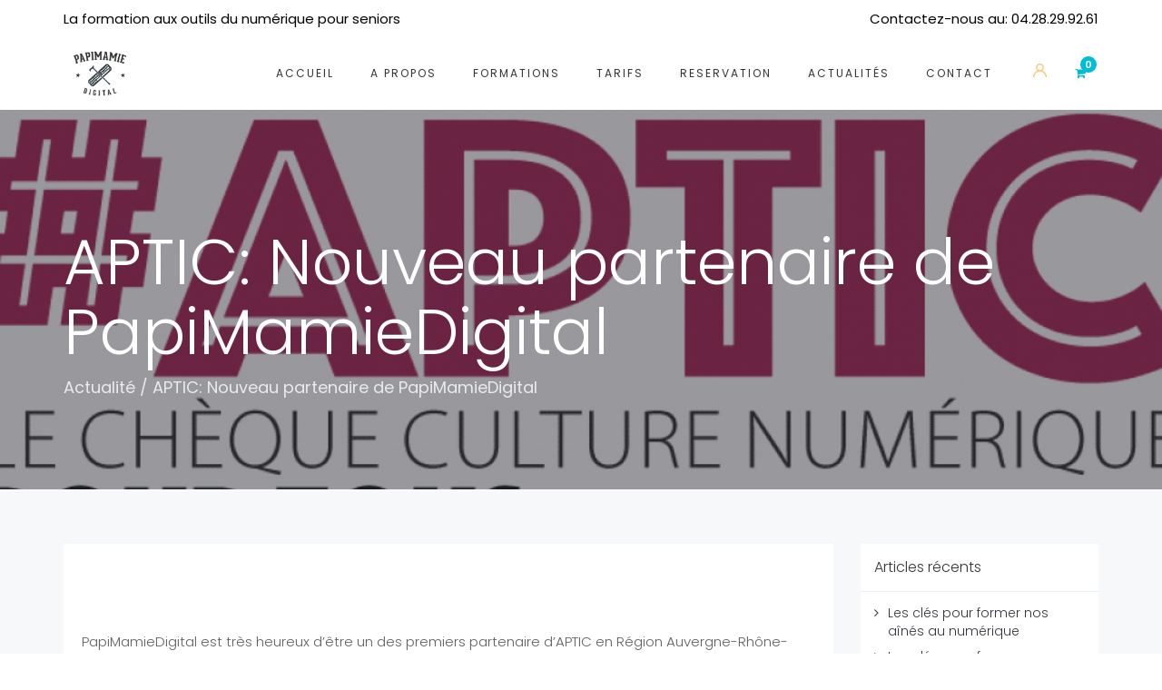

--- FILE ---
content_type: text/html; charset=UTF-8
request_url: https://www.papimamiedigital.fr/aptic-nouveau-partenaire-de-papimamiedigital/
body_size: 39114
content:
<!DOCTYPE html>
<html lang="fr-FR">
<head>
	<meta charset="UTF-8"/>
	<meta http-equiv="X-UA-Compatible" content="IE=edge">
	<meta name="viewport" content="width=device-width, initial-scale=1">
	<meta name='robots' content='index, follow, max-image-preview:large, max-snippet:-1, max-video-preview:-1' />
<script type="text/javascript">
var ajaxurl = "https://www.papimamiedigital.fr/wp-admin/admin-ajax.php";
var ff_template_url = "https://www.papimamiedigital.fr/wp-content/themes/ark";
</script>

	<!-- This site is optimized with the Yoast SEO plugin v23.7 - https://yoast.com/wordpress/plugins/seo/ -->
	<title>APTIC: Nouveau partenaire de PapiMamieDigital - PapiMamieDigital</title>
	<meta name="description" content="PapiMamieDigital est très heureux d&#039;être un des premiers partenaire d&#039;APTIC en Région Auvergne-Rhône-Alpes. Enfin le chèque culture numérique pour tous." />
	<link rel="canonical" href="https://www.papimamiedigital.fr/aptic-nouveau-partenaire-de-papimamiedigital/" />
	<meta property="og:locale" content="fr_FR" />
	<meta property="og:type" content="article" />
	<meta property="og:title" content="APTIC: Nouveau partenaire de PapiMamieDigital - PapiMamieDigital" />
	<meta property="og:description" content="PapiMamieDigital est très heureux d&#039;être un des premiers partenaire d&#039;APTIC en Région Auvergne-Rhône-Alpes. Enfin le chèque culture numérique pour tous." />
	<meta property="og:url" content="https://www.papimamiedigital.fr/aptic-nouveau-partenaire-de-papimamiedigital/" />
	<meta property="og:site_name" content="PapiMamieDigital" />
	<meta property="article:publisher" content="https://www.facebook.com/papimamiedigital/" />
	<meta property="article:published_time" content="2019-04-18T13:04:43+00:00" />
	<meta property="article:modified_time" content="2019-06-27T09:52:53+00:00" />
	<meta property="og:image" content="https://www.papimamiedigital.fr/wp-content/uploads/2019/04/logo_aptic.png" />
	<meta property="og:image:width" content="1024" />
	<meta property="og:image:height" content="453" />
	<meta property="og:image:type" content="image/png" />
	<meta name="author" content="PapiMamie" />
	<meta name="twitter:card" content="summary_large_image" />
	<meta name="twitter:creator" content="@papimamiedigit" />
	<meta name="twitter:site" content="@papimamiedigit" />
	<meta name="twitter:label1" content="Écrit par" />
	<meta name="twitter:data1" content="PapiMamie" />
	<meta name="twitter:label2" content="Durée de lecture estimée" />
	<meta name="twitter:data2" content="1 minute" />
	<script type="application/ld+json" class="yoast-schema-graph">{"@context":"https://schema.org","@graph":[{"@type":"Article","@id":"https://www.papimamiedigital.fr/aptic-nouveau-partenaire-de-papimamiedigital/#article","isPartOf":{"@id":"https://www.papimamiedigital.fr/aptic-nouveau-partenaire-de-papimamiedigital/"},"author":{"name":"PapiMamie","@id":"https://www.papimamiedigital.fr/#/schema/person/6b757f9b4671697507378f05607ff72d"},"headline":"APTIC: Nouveau partenaire de PapiMamieDigital","datePublished":"2019-04-18T13:04:43+00:00","dateModified":"2019-06-27T09:52:53+00:00","mainEntityOfPage":{"@id":"https://www.papimamiedigital.fr/aptic-nouveau-partenaire-de-papimamiedigital/"},"wordCount":132,"commentCount":0,"publisher":{"@id":"https://www.papimamiedigital.fr/#organization"},"image":{"@id":"https://www.papimamiedigital.fr/aptic-nouveau-partenaire-de-papimamiedigital/#primaryimage"},"thumbnailUrl":"https://www.papimamiedigital.fr/wp-content/uploads/2019/04/logo_aptic.png","articleSection":["Actualité"],"inLanguage":"fr-FR","potentialAction":[{"@type":"CommentAction","name":"Comment","target":["https://www.papimamiedigital.fr/aptic-nouveau-partenaire-de-papimamiedigital/#respond"]}]},{"@type":"WebPage","@id":"https://www.papimamiedigital.fr/aptic-nouveau-partenaire-de-papimamiedigital/","url":"https://www.papimamiedigital.fr/aptic-nouveau-partenaire-de-papimamiedigital/","name":"APTIC: Nouveau partenaire de PapiMamieDigital - PapiMamieDigital","isPartOf":{"@id":"https://www.papimamiedigital.fr/#website"},"primaryImageOfPage":{"@id":"https://www.papimamiedigital.fr/aptic-nouveau-partenaire-de-papimamiedigital/#primaryimage"},"image":{"@id":"https://www.papimamiedigital.fr/aptic-nouveau-partenaire-de-papimamiedigital/#primaryimage"},"thumbnailUrl":"https://www.papimamiedigital.fr/wp-content/uploads/2019/04/logo_aptic.png","datePublished":"2019-04-18T13:04:43+00:00","dateModified":"2019-06-27T09:52:53+00:00","description":"PapiMamieDigital est très heureux d'être un des premiers partenaire d'APTIC en Région Auvergne-Rhône-Alpes. Enfin le chèque culture numérique pour tous.","breadcrumb":{"@id":"https://www.papimamiedigital.fr/aptic-nouveau-partenaire-de-papimamiedigital/#breadcrumb"},"inLanguage":"fr-FR","potentialAction":[{"@type":"ReadAction","target":["https://www.papimamiedigital.fr/aptic-nouveau-partenaire-de-papimamiedigital/"]}]},{"@type":"ImageObject","inLanguage":"fr-FR","@id":"https://www.papimamiedigital.fr/aptic-nouveau-partenaire-de-papimamiedigital/#primaryimage","url":"https://www.papimamiedigital.fr/wp-content/uploads/2019/04/logo_aptic.png","contentUrl":"https://www.papimamiedigital.fr/wp-content/uploads/2019/04/logo_aptic.png","width":1024,"height":453},{"@type":"BreadcrumbList","@id":"https://www.papimamiedigital.fr/aptic-nouveau-partenaire-de-papimamiedigital/#breadcrumb","itemListElement":[{"@type":"ListItem","position":1,"name":"Accueil","item":"https://www.papimamiedigital.fr/"},{"@type":"ListItem","position":2,"name":"APTIC: Nouveau partenaire de PapiMamieDigital"}]},{"@type":"WebSite","@id":"https://www.papimamiedigital.fr/#website","url":"https://www.papimamiedigital.fr/","name":"PapiMamieDigital","description":"Le numérique n&#039;est plus une fatalité.","publisher":{"@id":"https://www.papimamiedigital.fr/#organization"},"potentialAction":[{"@type":"SearchAction","target":{"@type":"EntryPoint","urlTemplate":"https://www.papimamiedigital.fr/?s={search_term_string}"},"query-input":{"@type":"PropertyValueSpecification","valueRequired":true,"valueName":"search_term_string"}}],"inLanguage":"fr-FR"},{"@type":"Organization","@id":"https://www.papimamiedigital.fr/#organization","name":"Papimamiedigital","url":"https://www.papimamiedigital.fr/","logo":{"@type":"ImageObject","inLanguage":"fr-FR","@id":"https://www.papimamiedigital.fr/#/schema/logo/image/","url":"https://www.papimamiedigital.fr/wp-content/uploads/2019/02/PMD-logo_black-e1582801260468.png","contentUrl":"https://www.papimamiedigital.fr/wp-content/uploads/2019/02/PMD-logo_black-e1582801260468.png","width":16,"height":16,"caption":"Papimamiedigital"},"image":{"@id":"https://www.papimamiedigital.fr/#/schema/logo/image/"},"sameAs":["https://www.facebook.com/papimamiedigital/","https://x.com/papimamiedigit","https://www.linkedin.com/company/papimamiedigital/"]},{"@type":"Person","@id":"https://www.papimamiedigital.fr/#/schema/person/6b757f9b4671697507378f05607ff72d","name":"PapiMamie","image":{"@type":"ImageObject","inLanguage":"fr-FR","@id":"https://www.papimamiedigital.fr/#/schema/person/image/","url":"//www.gravatar.com/avatar/469a0a29ff58f9d0b82f00c336a2332d?s=96&#038;r=g&#038;d=mm","contentUrl":"//www.gravatar.com/avatar/469a0a29ff58f9d0b82f00c336a2332d?s=96&#038;r=g&#038;d=mm","caption":"PapiMamie"}}]}</script>
	<!-- / Yoast SEO plugin. -->


<link rel='dns-prefetch' href='//client.crisp.chat' />
<link rel='dns-prefetch' href='//www.googletagmanager.com' />
<link rel='dns-prefetch' href='//fonts.googleapis.com' />
<link rel='dns-prefetch' href='//pagead2.googlesyndication.com' />
<link rel="alternate" type="application/rss+xml" title="PapiMamieDigital &raquo; Flux" href="https://www.papimamiedigital.fr/feed/" />
<link rel="alternate" type="application/rss+xml" title="PapiMamieDigital &raquo; Flux des commentaires" href="https://www.papimamiedigital.fr/comments/feed/" />
<link rel="alternate" type="application/rss+xml" title="PapiMamieDigital &raquo; APTIC: Nouveau partenaire de PapiMamieDigital Flux des commentaires" href="https://www.papimamiedigital.fr/aptic-nouveau-partenaire-de-papimamiedigital/feed/" />
<link rel="alternate" title="oEmbed (JSON)" type="application/json+oembed" href="https://www.papimamiedigital.fr/wp-json/oembed/1.0/embed?url=https%3A%2F%2Fwww.papimamiedigital.fr%2Faptic-nouveau-partenaire-de-papimamiedigital%2F" />
<link rel="alternate" title="oEmbed (XML)" type="text/xml+oembed" href="https://www.papimamiedigital.fr/wp-json/oembed/1.0/embed?url=https%3A%2F%2Fwww.papimamiedigital.fr%2Faptic-nouveau-partenaire-de-papimamiedigital%2F&#038;format=xml" />
<style id='wp-img-auto-sizes-contain-inline-css' type='text/css'>
img:is([sizes=auto i],[sizes^="auto," i]){contain-intrinsic-size:3000px 1500px}
/*# sourceURL=wp-img-auto-sizes-contain-inline-css */
</style>
<link rel='stylesheet' id='wcpcsup-main-css' href='https://www.papimamiedigital.fr/wp-content/plugins/woo-product-carousel-slider-and-grid-ultimate/assets/css/style.css?ver=0d9708020e95c3b2ba4b80e74065136a' type='text/css' media='all' />
<link rel='stylesheet' id='wcpcsup-swmodal-css' href='https://www.papimamiedigital.fr/wp-content/plugins/woo-product-carousel-slider-and-grid-ultimate/assets/css/swmodal.css?ver=0d9708020e95c3b2ba4b80e74065136a' type='text/css' media='all' />
<link rel='stylesheet' id='wcpcsup-swiper-css' href='https://www.papimamiedigital.fr/wp-content/plugins/woo-product-carousel-slider-and-grid-ultimate/assets/css/swiper-bundle.min.css?ver=0d9708020e95c3b2ba4b80e74065136a' type='text/css' media='all' />
<link rel='stylesheet' id='animate-css' href='https://www.papimamiedigital.fr/wp-content/plugins/fresh-framework//framework/themes/builder/metaBoxThemeBuilder/assets/freshGrid/extern/animate.css/animate.min.css?ver=1.56.0' type='text/css' media='all' />
<link rel='stylesheet' id='ff-freshgrid-css' href='https://www.papimamiedigital.fr/wp-content/plugins/fresh-framework//framework/themes/builder/metaBoxThemeBuilder/assets/freshGrid/freshGrid.css?ver=1.56.0' type='text/css' media='all' />
<style id='wp-block-library-inline-css' type='text/css'>
:root{--wp-block-synced-color:#7a00df;--wp-block-synced-color--rgb:122,0,223;--wp-bound-block-color:var(--wp-block-synced-color);--wp-editor-canvas-background:#ddd;--wp-admin-theme-color:#007cba;--wp-admin-theme-color--rgb:0,124,186;--wp-admin-theme-color-darker-10:#006ba1;--wp-admin-theme-color-darker-10--rgb:0,107,160.5;--wp-admin-theme-color-darker-20:#005a87;--wp-admin-theme-color-darker-20--rgb:0,90,135;--wp-admin-border-width-focus:2px}@media (min-resolution:192dpi){:root{--wp-admin-border-width-focus:1.5px}}.wp-element-button{cursor:pointer}:root .has-very-light-gray-background-color{background-color:#eee}:root .has-very-dark-gray-background-color{background-color:#313131}:root .has-very-light-gray-color{color:#eee}:root .has-very-dark-gray-color{color:#313131}:root .has-vivid-green-cyan-to-vivid-cyan-blue-gradient-background{background:linear-gradient(135deg,#00d084,#0693e3)}:root .has-purple-crush-gradient-background{background:linear-gradient(135deg,#34e2e4,#4721fb 50%,#ab1dfe)}:root .has-hazy-dawn-gradient-background{background:linear-gradient(135deg,#faaca8,#dad0ec)}:root .has-subdued-olive-gradient-background{background:linear-gradient(135deg,#fafae1,#67a671)}:root .has-atomic-cream-gradient-background{background:linear-gradient(135deg,#fdd79a,#004a59)}:root .has-nightshade-gradient-background{background:linear-gradient(135deg,#330968,#31cdcf)}:root .has-midnight-gradient-background{background:linear-gradient(135deg,#020381,#2874fc)}:root{--wp--preset--font-size--normal:16px;--wp--preset--font-size--huge:42px}.has-regular-font-size{font-size:1em}.has-larger-font-size{font-size:2.625em}.has-normal-font-size{font-size:var(--wp--preset--font-size--normal)}.has-huge-font-size{font-size:var(--wp--preset--font-size--huge)}.has-text-align-center{text-align:center}.has-text-align-left{text-align:left}.has-text-align-right{text-align:right}.has-fit-text{white-space:nowrap!important}#end-resizable-editor-section{display:none}.aligncenter{clear:both}.items-justified-left{justify-content:flex-start}.items-justified-center{justify-content:center}.items-justified-right{justify-content:flex-end}.items-justified-space-between{justify-content:space-between}.screen-reader-text{border:0;clip-path:inset(50%);height:1px;margin:-1px;overflow:hidden;padding:0;position:absolute;width:1px;word-wrap:normal!important}.screen-reader-text:focus{background-color:#ddd;clip-path:none;color:#444;display:block;font-size:1em;height:auto;left:5px;line-height:normal;padding:15px 23px 14px;text-decoration:none;top:5px;width:auto;z-index:100000}html :where(.has-border-color){border-style:solid}html :where([style*=border-top-color]){border-top-style:solid}html :where([style*=border-right-color]){border-right-style:solid}html :where([style*=border-bottom-color]){border-bottom-style:solid}html :where([style*=border-left-color]){border-left-style:solid}html :where([style*=border-width]){border-style:solid}html :where([style*=border-top-width]){border-top-style:solid}html :where([style*=border-right-width]){border-right-style:solid}html :where([style*=border-bottom-width]){border-bottom-style:solid}html :where([style*=border-left-width]){border-left-style:solid}html :where(img[class*=wp-image-]){height:auto;max-width:100%}:where(figure){margin:0 0 1em}html :where(.is-position-sticky){--wp-admin--admin-bar--position-offset:var(--wp-admin--admin-bar--height,0px)}@media screen and (max-width:600px){html :where(.is-position-sticky){--wp-admin--admin-bar--position-offset:0px}}

/*# sourceURL=wp-block-library-inline-css */
</style><style id='wp-block-paragraph-inline-css' type='text/css'>
.is-small-text{font-size:.875em}.is-regular-text{font-size:1em}.is-large-text{font-size:2.25em}.is-larger-text{font-size:3em}.has-drop-cap:not(:focus):first-letter{float:left;font-size:8.4em;font-style:normal;font-weight:100;line-height:.68;margin:.05em .1em 0 0;text-transform:uppercase}body.rtl .has-drop-cap:not(:focus):first-letter{float:none;margin-left:.1em}p.has-drop-cap.has-background{overflow:hidden}:root :where(p.has-background){padding:1.25em 2.375em}:where(p.has-text-color:not(.has-link-color)) a{color:inherit}p.has-text-align-left[style*="writing-mode:vertical-lr"],p.has-text-align-right[style*="writing-mode:vertical-rl"]{rotate:180deg}
/*# sourceURL=https://www.papimamiedigital.fr/wp-includes/blocks/paragraph/style.min.css */
</style>
<style id='global-styles-inline-css' type='text/css'>
:root{--wp--preset--aspect-ratio--square: 1;--wp--preset--aspect-ratio--4-3: 4/3;--wp--preset--aspect-ratio--3-4: 3/4;--wp--preset--aspect-ratio--3-2: 3/2;--wp--preset--aspect-ratio--2-3: 2/3;--wp--preset--aspect-ratio--16-9: 16/9;--wp--preset--aspect-ratio--9-16: 9/16;--wp--preset--color--black: #000000;--wp--preset--color--cyan-bluish-gray: #abb8c3;--wp--preset--color--white: #ffffff;--wp--preset--color--pale-pink: #f78da7;--wp--preset--color--vivid-red: #cf2e2e;--wp--preset--color--luminous-vivid-orange: #ff6900;--wp--preset--color--luminous-vivid-amber: #fcb900;--wp--preset--color--light-green-cyan: #7bdcb5;--wp--preset--color--vivid-green-cyan: #00d084;--wp--preset--color--pale-cyan-blue: #8ed1fc;--wp--preset--color--vivid-cyan-blue: #0693e3;--wp--preset--color--vivid-purple: #9b51e0;--wp--preset--gradient--vivid-cyan-blue-to-vivid-purple: linear-gradient(135deg,rgb(6,147,227) 0%,rgb(155,81,224) 100%);--wp--preset--gradient--light-green-cyan-to-vivid-green-cyan: linear-gradient(135deg,rgb(122,220,180) 0%,rgb(0,208,130) 100%);--wp--preset--gradient--luminous-vivid-amber-to-luminous-vivid-orange: linear-gradient(135deg,rgb(252,185,0) 0%,rgb(255,105,0) 100%);--wp--preset--gradient--luminous-vivid-orange-to-vivid-red: linear-gradient(135deg,rgb(255,105,0) 0%,rgb(207,46,46) 100%);--wp--preset--gradient--very-light-gray-to-cyan-bluish-gray: linear-gradient(135deg,rgb(238,238,238) 0%,rgb(169,184,195) 100%);--wp--preset--gradient--cool-to-warm-spectrum: linear-gradient(135deg,rgb(74,234,220) 0%,rgb(151,120,209) 20%,rgb(207,42,186) 40%,rgb(238,44,130) 60%,rgb(251,105,98) 80%,rgb(254,248,76) 100%);--wp--preset--gradient--blush-light-purple: linear-gradient(135deg,rgb(255,206,236) 0%,rgb(152,150,240) 100%);--wp--preset--gradient--blush-bordeaux: linear-gradient(135deg,rgb(254,205,165) 0%,rgb(254,45,45) 50%,rgb(107,0,62) 100%);--wp--preset--gradient--luminous-dusk: linear-gradient(135deg,rgb(255,203,112) 0%,rgb(199,81,192) 50%,rgb(65,88,208) 100%);--wp--preset--gradient--pale-ocean: linear-gradient(135deg,rgb(255,245,203) 0%,rgb(182,227,212) 50%,rgb(51,167,181) 100%);--wp--preset--gradient--electric-grass: linear-gradient(135deg,rgb(202,248,128) 0%,rgb(113,206,126) 100%);--wp--preset--gradient--midnight: linear-gradient(135deg,rgb(2,3,129) 0%,rgb(40,116,252) 100%);--wp--preset--font-size--small: 13px;--wp--preset--font-size--medium: 20px;--wp--preset--font-size--large: 36px;--wp--preset--font-size--x-large: 42px;--wp--preset--spacing--20: 0.44rem;--wp--preset--spacing--30: 0.67rem;--wp--preset--spacing--40: 1rem;--wp--preset--spacing--50: 1.5rem;--wp--preset--spacing--60: 2.25rem;--wp--preset--spacing--70: 3.38rem;--wp--preset--spacing--80: 5.06rem;--wp--preset--shadow--natural: 6px 6px 9px rgba(0, 0, 0, 0.2);--wp--preset--shadow--deep: 12px 12px 50px rgba(0, 0, 0, 0.4);--wp--preset--shadow--sharp: 6px 6px 0px rgba(0, 0, 0, 0.2);--wp--preset--shadow--outlined: 6px 6px 0px -3px rgb(255, 255, 255), 6px 6px rgb(0, 0, 0);--wp--preset--shadow--crisp: 6px 6px 0px rgb(0, 0, 0);}:where(.is-layout-flex){gap: 0.5em;}:where(.is-layout-grid){gap: 0.5em;}body .is-layout-flex{display: flex;}.is-layout-flex{flex-wrap: wrap;align-items: center;}.is-layout-flex > :is(*, div){margin: 0;}body .is-layout-grid{display: grid;}.is-layout-grid > :is(*, div){margin: 0;}:where(.wp-block-columns.is-layout-flex){gap: 2em;}:where(.wp-block-columns.is-layout-grid){gap: 2em;}:where(.wp-block-post-template.is-layout-flex){gap: 1.25em;}:where(.wp-block-post-template.is-layout-grid){gap: 1.25em;}.has-black-color{color: var(--wp--preset--color--black) !important;}.has-cyan-bluish-gray-color{color: var(--wp--preset--color--cyan-bluish-gray) !important;}.has-white-color{color: var(--wp--preset--color--white) !important;}.has-pale-pink-color{color: var(--wp--preset--color--pale-pink) !important;}.has-vivid-red-color{color: var(--wp--preset--color--vivid-red) !important;}.has-luminous-vivid-orange-color{color: var(--wp--preset--color--luminous-vivid-orange) !important;}.has-luminous-vivid-amber-color{color: var(--wp--preset--color--luminous-vivid-amber) !important;}.has-light-green-cyan-color{color: var(--wp--preset--color--light-green-cyan) !important;}.has-vivid-green-cyan-color{color: var(--wp--preset--color--vivid-green-cyan) !important;}.has-pale-cyan-blue-color{color: var(--wp--preset--color--pale-cyan-blue) !important;}.has-vivid-cyan-blue-color{color: var(--wp--preset--color--vivid-cyan-blue) !important;}.has-vivid-purple-color{color: var(--wp--preset--color--vivid-purple) !important;}.has-black-background-color{background-color: var(--wp--preset--color--black) !important;}.has-cyan-bluish-gray-background-color{background-color: var(--wp--preset--color--cyan-bluish-gray) !important;}.has-white-background-color{background-color: var(--wp--preset--color--white) !important;}.has-pale-pink-background-color{background-color: var(--wp--preset--color--pale-pink) !important;}.has-vivid-red-background-color{background-color: var(--wp--preset--color--vivid-red) !important;}.has-luminous-vivid-orange-background-color{background-color: var(--wp--preset--color--luminous-vivid-orange) !important;}.has-luminous-vivid-amber-background-color{background-color: var(--wp--preset--color--luminous-vivid-amber) !important;}.has-light-green-cyan-background-color{background-color: var(--wp--preset--color--light-green-cyan) !important;}.has-vivid-green-cyan-background-color{background-color: var(--wp--preset--color--vivid-green-cyan) !important;}.has-pale-cyan-blue-background-color{background-color: var(--wp--preset--color--pale-cyan-blue) !important;}.has-vivid-cyan-blue-background-color{background-color: var(--wp--preset--color--vivid-cyan-blue) !important;}.has-vivid-purple-background-color{background-color: var(--wp--preset--color--vivid-purple) !important;}.has-black-border-color{border-color: var(--wp--preset--color--black) !important;}.has-cyan-bluish-gray-border-color{border-color: var(--wp--preset--color--cyan-bluish-gray) !important;}.has-white-border-color{border-color: var(--wp--preset--color--white) !important;}.has-pale-pink-border-color{border-color: var(--wp--preset--color--pale-pink) !important;}.has-vivid-red-border-color{border-color: var(--wp--preset--color--vivid-red) !important;}.has-luminous-vivid-orange-border-color{border-color: var(--wp--preset--color--luminous-vivid-orange) !important;}.has-luminous-vivid-amber-border-color{border-color: var(--wp--preset--color--luminous-vivid-amber) !important;}.has-light-green-cyan-border-color{border-color: var(--wp--preset--color--light-green-cyan) !important;}.has-vivid-green-cyan-border-color{border-color: var(--wp--preset--color--vivid-green-cyan) !important;}.has-pale-cyan-blue-border-color{border-color: var(--wp--preset--color--pale-cyan-blue) !important;}.has-vivid-cyan-blue-border-color{border-color: var(--wp--preset--color--vivid-cyan-blue) !important;}.has-vivid-purple-border-color{border-color: var(--wp--preset--color--vivid-purple) !important;}.has-vivid-cyan-blue-to-vivid-purple-gradient-background{background: var(--wp--preset--gradient--vivid-cyan-blue-to-vivid-purple) !important;}.has-light-green-cyan-to-vivid-green-cyan-gradient-background{background: var(--wp--preset--gradient--light-green-cyan-to-vivid-green-cyan) !important;}.has-luminous-vivid-amber-to-luminous-vivid-orange-gradient-background{background: var(--wp--preset--gradient--luminous-vivid-amber-to-luminous-vivid-orange) !important;}.has-luminous-vivid-orange-to-vivid-red-gradient-background{background: var(--wp--preset--gradient--luminous-vivid-orange-to-vivid-red) !important;}.has-very-light-gray-to-cyan-bluish-gray-gradient-background{background: var(--wp--preset--gradient--very-light-gray-to-cyan-bluish-gray) !important;}.has-cool-to-warm-spectrum-gradient-background{background: var(--wp--preset--gradient--cool-to-warm-spectrum) !important;}.has-blush-light-purple-gradient-background{background: var(--wp--preset--gradient--blush-light-purple) !important;}.has-blush-bordeaux-gradient-background{background: var(--wp--preset--gradient--blush-bordeaux) !important;}.has-luminous-dusk-gradient-background{background: var(--wp--preset--gradient--luminous-dusk) !important;}.has-pale-ocean-gradient-background{background: var(--wp--preset--gradient--pale-ocean) !important;}.has-electric-grass-gradient-background{background: var(--wp--preset--gradient--electric-grass) !important;}.has-midnight-gradient-background{background: var(--wp--preset--gradient--midnight) !important;}.has-small-font-size{font-size: var(--wp--preset--font-size--small) !important;}.has-medium-font-size{font-size: var(--wp--preset--font-size--medium) !important;}.has-large-font-size{font-size: var(--wp--preset--font-size--large) !important;}.has-x-large-font-size{font-size: var(--wp--preset--font-size--x-large) !important;}
/*# sourceURL=global-styles-inline-css */
</style>

<style id='classic-theme-styles-inline-css' type='text/css'>
/*! This file is auto-generated */
.wp-block-button__link{color:#fff;background-color:#32373c;border-radius:9999px;box-shadow:none;text-decoration:none;padding:calc(.667em + 2px) calc(1.333em + 2px);font-size:1.125em}.wp-block-file__button{background:#32373c;color:#fff;text-decoration:none}
/*# sourceURL=/wp-includes/css/classic-themes.min.css */
</style>
<link rel='stylesheet' id='bbp-default-css' href='https://www.papimamiedigital.fr/wp-content/plugins/bbpress/templates/default/css/bbpress.min.css?ver=2.6.9' type='text/css' media='all' />
<link rel='stylesheet' id='mvvwb-style-css' href='https://www.papimamiedigital.fr/wp-content/plugins/booking-for-woocommerce/assets/css/style.css?ver=4.3.1' type='text/css' media='all' />
<link rel='stylesheet' id='hookmeup-css' href='https://www.papimamiedigital.fr/wp-content/plugins/hookmeup/public/assets/css/hmu-public.css?ver=1.2.1' type='text/css' media='all' />
<link rel='stylesheet' id='rs-plugin-settings-css' href='https://www.papimamiedigital.fr/wp-content/plugins/revslider/public/assets/css/rs6.css?ver=6.2.1' type='text/css' media='all' />
<style id='rs-plugin-settings-inline-css' type='text/css'>
#rs-demo-id {}
/*# sourceURL=rs-plugin-settings-inline-css */
</style>
<link rel='stylesheet' id='woocommerce-layout-css' href='https://www.papimamiedigital.fr/wp-content/plugins/woocommerce/assets/css/woocommerce-layout.css?ver=6.7.0' type='text/css' media='all' />
<link rel='stylesheet' id='woocommerce-smallscreen-css' href='https://www.papimamiedigital.fr/wp-content/plugins/woocommerce/assets/css/woocommerce-smallscreen.css?ver=6.7.0' type='text/css' media='only screen and (max-width: 768px)' />
<link rel='stylesheet' id='woocommerce-general-css' href='https://www.papimamiedigital.fr/wp-content/plugins/woocommerce/assets/css/woocommerce.css?ver=6.7.0' type='text/css' media='all' />
<style id='woocommerce-inline-inline-css' type='text/css'>
.woocommerce form .form-row .required { visibility: visible; }
/*# sourceURL=woocommerce-inline-inline-css */
</style>
<link rel='stylesheet' id='bootstrap-css' href='https://www.papimamiedigital.fr/wp-content/themes/ark/assets/plugins/bootstrap/css/bootstrap.min.css?ver=3.3.6' type='text/css' media='all' />
<link rel='stylesheet' id='jquery.mCustomScrollbar-css' href='https://www.papimamiedigital.fr/wp-content/themes/ark/assets/plugins/scrollbar/jquery.mCustomScrollbar.css?ver=3.1.12' type='text/css' media='all' />
<link rel='stylesheet' id='owl.carousel-css' href='https://www.papimamiedigital.fr/wp-content/themes/ark/assets/plugins/owl-carousel/assets/owl.carousel.css?ver=1.3.2' type='text/css' media='all' />
<link rel='stylesheet' id='magnific-popup-css' href='https://www.papimamiedigital.fr/wp-content/themes/ark/assets/plugins/magnific-popup/magnific-popup.css?ver=1.1.0' type='text/css' media='all' />
<link rel='stylesheet' id='cubeportfolio-css' href='https://www.papimamiedigital.fr/wp-content/themes/ark/assets/plugins/cubeportfolio/css/cubeportfolio.min.css?ver=3.8.0' type='text/css' media='all' />
<link rel='stylesheet' id='freshframework-font-awesome4-css' href='https://www.papimamiedigital.fr/wp-content/plugins/fresh-framework///framework/extern/iconfonts/ff-font-awesome4/ff-font-awesome4.css?ver=0d9708020e95c3b2ba4b80e74065136a' type='text/css' media='all' />
<link rel='stylesheet' id='freshframework-font-et-line-css' href='https://www.papimamiedigital.fr/wp-content/plugins/fresh-framework///framework/extern/iconfonts/ff-font-et-line/ff-font-et-line.css?ver=0d9708020e95c3b2ba4b80e74065136a' type='text/css' media='all' />
<link rel='stylesheet' id='freshframework-simple-line-icons-css' href='https://www.papimamiedigital.fr/wp-content/plugins/fresh-framework///framework/extern/iconfonts/ff-font-simple-line-icons/ff-font-simple-line-icons.css?ver=0d9708020e95c3b2ba4b80e74065136a' type='text/css' media='all' />
<link rel='stylesheet' id='freshframework-Font_Awesome_5_Regular-css' href='https://www.papimamiedigital.fr/wp-content/plugins/fresh-framework///framework/extern/iconfonts/ff-font-awesome5-regular/ff-font-awesome5-regular.css?ver=0d9708020e95c3b2ba4b80e74065136a' type='text/css' media='all' />
<link rel='stylesheet' id='freshframework-Font_Awesome_5_Solid-css' href='https://www.papimamiedigital.fr/wp-content/plugins/fresh-framework///framework/extern/iconfonts/ff-font-awesome5-solid/ff-font-awesome5-solid.css?ver=0d9708020e95c3b2ba4b80e74065136a' type='text/css' media='all' />
<link rel='stylesheet' id='freshframework-Font_Awesome_5_Brands-css' href='https://www.papimamiedigital.fr/wp-content/plugins/fresh-framework///framework/extern/iconfonts/ff-font-awesome5-brands/ff-font-awesome5-brands.css?ver=0d9708020e95c3b2ba4b80e74065136a' type='text/css' media='all' />
<link rel='stylesheet' id='freshframework-brandico-css' href='https://www.papimamiedigital.fr/wp-content/plugins/fresh-framework///framework/extern/iconfonts/ff-font-brandico/ff-font-brandico.css?ver=0d9708020e95c3b2ba4b80e74065136a' type='text/css' media='all' />
<link rel='stylesheet' id='freshframework-elusive-css' href='https://www.papimamiedigital.fr/wp-content/plugins/fresh-framework///framework/extern/iconfonts/ff-font-elusive/ff-font-elusive.css?ver=0d9708020e95c3b2ba4b80e74065136a' type='text/css' media='all' />
<link rel='stylesheet' id='freshframework-entypo-css' href='https://www.papimamiedigital.fr/wp-content/plugins/fresh-framework///framework/extern/iconfonts/ff-font-entypo/ff-font-entypo.css?ver=0d9708020e95c3b2ba4b80e74065136a' type='text/css' media='all' />
<link rel='stylesheet' id='freshframework-fontelico-css' href='https://www.papimamiedigital.fr/wp-content/plugins/fresh-framework///framework/extern/iconfonts/ff-font-fontelico/ff-font-fontelico.css?ver=0d9708020e95c3b2ba4b80e74065136a' type='text/css' media='all' />
<link rel='stylesheet' id='freshframework-iconic-css' href='https://www.papimamiedigital.fr/wp-content/plugins/fresh-framework///framework/extern/iconfonts/ff-font-iconic/ff-font-iconic.css?ver=0d9708020e95c3b2ba4b80e74065136a' type='text/css' media='all' />
<link rel='stylesheet' id='freshframework-linecons-css' href='https://www.papimamiedigital.fr/wp-content/plugins/fresh-framework///framework/extern/iconfonts/ff-font-linecons/ff-font-linecons.css?ver=0d9708020e95c3b2ba4b80e74065136a' type='text/css' media='all' />
<link rel='stylesheet' id='freshframework-maki-css' href='https://www.papimamiedigital.fr/wp-content/plugins/fresh-framework///framework/extern/iconfonts/ff-font-maki/ff-font-maki.css?ver=0d9708020e95c3b2ba4b80e74065136a' type='text/css' media='all' />
<link rel='stylesheet' id='freshframework-meteocons-css' href='https://www.papimamiedigital.fr/wp-content/plugins/fresh-framework///framework/extern/iconfonts/ff-font-meteocons/ff-font-meteocons.css?ver=0d9708020e95c3b2ba4b80e74065136a' type='text/css' media='all' />
<link rel='stylesheet' id='freshframework-mfglabs-css' href='https://www.papimamiedigital.fr/wp-content/plugins/fresh-framework///framework/extern/iconfonts/ff-font-mfglabs/ff-font-mfglabs.css?ver=0d9708020e95c3b2ba4b80e74065136a' type='text/css' media='all' />
<link rel='stylesheet' id='freshframework-modernpics-css' href='https://www.papimamiedigital.fr/wp-content/plugins/fresh-framework///framework/extern/iconfonts/ff-font-modernpics/ff-font-modernpics.css?ver=0d9708020e95c3b2ba4b80e74065136a' type='text/css' media='all' />
<link rel='stylesheet' id='freshframework-typicons-css' href='https://www.papimamiedigital.fr/wp-content/plugins/fresh-framework///framework/extern/iconfonts/ff-font-typicons/ff-font-typicons.css?ver=0d9708020e95c3b2ba4b80e74065136a' type='text/css' media='all' />
<link rel='stylesheet' id='freshframework-weathercons-css' href='https://www.papimamiedigital.fr/wp-content/plugins/fresh-framework///framework/extern/iconfonts/ff-font-weathercons/ff-font-weathercons.css?ver=0d9708020e95c3b2ba4b80e74065136a' type='text/css' media='all' />
<link rel='stylesheet' id='freshframework-websymbols-css' href='https://www.papimamiedigital.fr/wp-content/plugins/fresh-framework///framework/extern/iconfonts/ff-font-websymbols/ff-font-websymbols.css?ver=0d9708020e95c3b2ba4b80e74065136a' type='text/css' media='all' />
<link rel='stylesheet' id='freshframework-zocial-css' href='https://www.papimamiedigital.fr/wp-content/plugins/fresh-framework///framework/extern/iconfonts/ff-font-zocial/ff-font-zocial.css?ver=0d9708020e95c3b2ba4b80e74065136a' type='text/css' media='all' />
<link rel='stylesheet' id='ark-one-page-business-css' href='https://www.papimamiedigital.fr/wp-content/themes/ark/assets/css/one-page-business.css?ver=0d9708020e95c3b2ba4b80e74065136a' type='text/css' media='all' />
<link rel='stylesheet' id='ark-landing-css' href='https://www.papimamiedigital.fr/wp-content/themes/ark/assets/css/landing.css?ver=0d9708020e95c3b2ba4b80e74065136a' type='text/css' media='all' />
<link rel='stylesheet' id='ark-style-css' href='https://www.papimamiedigital.fr/wp-content/themes/ark/style.css?ver=0d9708020e95c3b2ba4b80e74065136a' type='text/css' media='all' />
<style id='ark-style-inline-css' type='text/css'>
body,p,.ff-richtext,li,li a,a,h1, h2, h3, h4, h5, h6 ,.progress-box-v1 .progress-title,.progress-box-v2 .progress-title,.team-v5-progress-box .progress-title,.pricing-list-v1 .pricing-list-v1-header-title,.team-v3 .progress-box .progress-title,.rating-container .caption > .label,.theme-portfolio .cbp-l-filters-alignRight,.theme-portfolio .cbp-l-filters-alignLeft,.theme-portfolio .cbp-l-filters-alignCenter,.theme-portfolio .cbp-filter-item,.theme-portfolio .cbp-l-loadMore-button .cbp-l-loadMore-link,.theme-portfolio .cbp-l-loadMore-button .cbp-l-loadMore-button-link,.theme-portfolio .cbp-l-loadMore-text .cbp-l-loadMore-link,.theme-portfolio .cbp-l-loadMore-text .cbp-l-loadMore-button-link,.theme-portfolio-v2 .cbp-l-filters-alignRight .cbp-filter-item,.theme-portfolio-v3 .cbp-l-filters-button .cbp-filter-item,.zeus .tp-bullet-title{font-family:'Poppins',Arial,sans-serif}

.blog-classic .blog-classic-label,.blog-classic .blog-classic-subtitle,.blog-grid .blog-grid-title-el,.blog-grid .blog-grid-title-el .blog-grid-title-link,.blog-grid .blog-grid-supplemental-title,.op-b-blog .blog-grid-supplemental-title,.blog-grid .blog-grid-supplemental-category,.blog-grid-supplemental .blog-grid-supplemental-title a,.blog-teaser .blog-teaser-category .blog-teaser-category-title,.blog-teaser .blog-teaser-category .blog-teaser-category-title a,.news-v8 .news-v8-category a,.news-v1 .news-v1-heading .news-v1-heading-title > a,.news-v1 .news-v1-quote:before,.news-v2 .news-v2-subtitle,.news-v2 .news-v2-subtitle a,.ff-news-v3-meta-data,.ff-news-v3-meta-data a,.news-v3 .news-v3-content .news-v3-subtitle,.news-v6 .news-v6-subtitle,.news-v7 .news-v7-subtitle,.news-v8 .news-v8-category,.blog-simple-slider .op-b-blog-title,.blog-simple-slider .op-b-blog-title a,.heading-v1 .heading-v1-title,.heading-v1 .heading-v1-title p,.testimonials-v7 .testimonials-v7-title .sign,.team-v3 .team-v3-member-position,.heading-v1 .heading-v1-subtitle,.heading-v1 .heading-v1-subtitle p,.heading-v2 .heading-v2-text,.heading-v2 .heading-v2-text p,.heading-v3 .heading-v3-text,.heading-v3 .heading-v3-text p,.heading-v4 .heading-v4-subtitle,.heading-v4 .heading-v4-subtitle p,.newsletter-v2 .newsletter-v2-title span.sign,.quote-socials-v1 .quote-socials-v1-quote,.quote-socials-v1 .quote-socials-v1-quote p,.sliding-bg .sliding-bg-title,.timeline-v4 .timeline-v4-subtitle, .timeline-v4 .timeline-v4-subtitle a,.counters-v2 .counters-v2-subtitle,.icon-box-v2 .icon-box-v2-body-subtitle,.i-banner-v1 .i-banner-v1-heading .i-banner-v1-member-position,.i-banner-v1 .i-banner-v1-quote,.i-banner-v3 .i-banner-v3-subtitle,.newsletter-v2 .newsletter-v2-title:before,.piechart-v1 .piechart-v1-body .piechart-v1-body-subtitle,.pricing-list-v1 .pricing-list-v1-body .pricing-list-v1-header-subtitle,.pricing-list-v2 .pricing-list-v2-header-title,.pricing-list-v3 .pricing-list-v3-text,.promo-block-v2 .promo-block-v2-text,.promo-block-v2 .promo-block-v2-text p,.promo-block-v3 .promo-block-v3-subtitle,.services-v1 .services-v1-subtitle,.services-v10 .services-v10-no,.services-v11 .services-v11-subtitle,.slider-block-v1 .slider-block-v1-subtitle,.team-v3 .team-v3-header .team-v3-member-position,.team-v4 .team-v4-content .team-v4-member-position,.testimonials-v1 .testimonials-v1-author-position,.testimonials-v3 .testimonials-v3-subtitle:before,.testimonials-v3 .testimonials-v3-subtitle span.sign,.testimonials-v3 .testimonials-v3-author,.testimonials-v5 .testimonials-v5-quote-text,.testimonials-v5 .testimonials-v5-quote-text p,.testimonials-v6 .testimonials-v6-element .testimonials-v6-position,.testimonials-v6 .testimonials-v6-quote-text,.testimonials-v6 .testimonials-v6-quote-text p,.testimonials-v7 .testimonials-v7-title:before,.testimonials-v7 .testimonials-v7-author,.testimonials-v7-title-span,.footer .footer-testimonials .footer-testimonials-quote:before,.animated-headline-v1 .animated-headline-v1-subtitle,.news-v3 .news-v3-content .news-v3-subtitle,.news-v3 .news-v3-content .news-v3-subtitle a,.theme-ci-v1 .theme-ci-v1-item .theme-ci-v1-title{font-family:'Open Sans',Arial,sans-serif}

code, kbd, pre, samp{font-family:'Courier New', Courier, monospace,Arial,sans-serif}

.custom-font-1{font-family:Arial, Helvetica, sans-serif,Arial,sans-serif}

.custom-font-2{font-family:Arial, Helvetica, sans-serif,Arial,sans-serif}

.custom-font-3{font-family:Arial, Helvetica, sans-serif,Arial,sans-serif}

.custom-font-4{font-family:Arial, Helvetica, sans-serif,Arial,sans-serif}

.custom-font-5{font-family:Arial, Helvetica, sans-serif,Arial,sans-serif}

.custom-font-6{font-family:Arial, Helvetica, sans-serif,Arial,sans-serif}

.custom-font-7{font-family:Arial, Helvetica, sans-serif,Arial,sans-serif}

.custom-font-8{font-family:Arial, Helvetica, sans-serif,Arial,sans-serif}


/*# sourceURL=ark-style-inline-css */
</style>
<link rel='stylesheet' id='ark-style-child-css' href='https://www.papimamiedigital.fr/wp-content/themes/ark-child/style.css?ver=0d9708020e95c3b2ba4b80e74065136a' type='text/css' media='all' />
<link rel='stylesheet' id='ark-google-fonts-css' href='//fonts.googleapis.com/css?family=Poppins%3A300%2C400%2C500%2C600%2C700%2C300i%2C400i%2C700i%7COpen+Sans%3A300%2C400%2C500%2C600%2C700%2C300i%2C400i%2C700i&#038;subset=cyrillic%2Ccyrillic-ext%2Cgreek%2Cgreek-ext%2Clatin%2Clatin-ext%2Cvietnamese&#038;ver=1.56.0' type='text/css' media='all' />
<link rel='stylesheet' id='ark-woocommerce-css' href='https://www.papimamiedigital.fr/wp-content/themes/ark/woocommerce/woocommerce.css?ver=0d9708020e95c3b2ba4b80e74065136a' type='text/css' media='all' />
<link rel='stylesheet' id='ark-colors-css' href='https://www.papimamiedigital.fr/wp-content/uploads/freshframework/css/colors.css?ver=0d9708020e95c3b2ba4b80e74065136a' type='text/css' media='all' />
<link rel='stylesheet' id='twentytwenty-css' href='https://www.papimamiedigital.fr/wp-content/themes/ark/assets/plugins/twentytwenty/css/twentytwenty.css?ver=0d9708020e95c3b2ba4b80e74065136a' type='text/css' media='all' />
<script type="text/javascript" src="https://www.papimamiedigital.fr/wp-includes/js/dist/vendor/react.min.js?ver=18.3.1.1" id="react-js"></script>
<script type="text/javascript" src="https://www.papimamiedigital.fr/wp-includes/js/dist/vendor/react-dom.min.js?ver=18.3.1.1" id="react-dom-js"></script>
<script type="text/javascript" src="https://www.papimamiedigital.fr/wp-includes/js/dist/vendor/react-jsx-runtime.min.js?ver=18.3.1" id="react-jsx-runtime-js"></script>
<script type="text/javascript" src="https://www.papimamiedigital.fr/wp-includes/js/dist/dom-ready.min.js?ver=f77871ff7694fffea381" id="wp-dom-ready-js"></script>
<script type="text/javascript" src="https://www.papimamiedigital.fr/wp-includes/js/dist/hooks.min.js?ver=dd5603f07f9220ed27f1" id="wp-hooks-js"></script>
<script type="text/javascript" src="https://www.papimamiedigital.fr/wp-includes/js/dist/i18n.min.js?ver=c26c3dc7bed366793375" id="wp-i18n-js"></script>
<script type="text/javascript" id="wp-i18n-js-after">
/* <![CDATA[ */
wp.i18n.setLocaleData( { 'text direction\u0004ltr': [ 'ltr' ] } );
//# sourceURL=wp-i18n-js-after
/* ]]> */
</script>
<script type="text/javascript" id="wp-a11y-js-translations">
/* <![CDATA[ */
( function( domain, translations ) {
	var localeData = translations.locale_data[ domain ] || translations.locale_data.messages;
	localeData[""].domain = domain;
	wp.i18n.setLocaleData( localeData, domain );
} )( "default", {"translation-revision-date":"2025-12-10 11:15:06+0000","generator":"GlotPress\/4.0.3","domain":"messages","locale_data":{"messages":{"":{"domain":"messages","plural-forms":"nplurals=2; plural=n > 1;","lang":"fr"},"Notifications":["Notifications"]}},"comment":{"reference":"wp-includes\/js\/dist\/a11y.js"}} );
//# sourceURL=wp-a11y-js-translations
/* ]]> */
</script>
<script type="text/javascript" src="https://www.papimamiedigital.fr/wp-includes/js/dist/a11y.min.js?ver=cb460b4676c94bd228ed" id="wp-a11y-js"></script>
<script type="text/javascript" src="https://www.papimamiedigital.fr/wp-includes/js/dist/url.min.js?ver=9e178c9516d1222dc834" id="wp-url-js"></script>
<script type="text/javascript" id="wp-api-fetch-js-translations">
/* <![CDATA[ */
( function( domain, translations ) {
	var localeData = translations.locale_data[ domain ] || translations.locale_data.messages;
	localeData[""].domain = domain;
	wp.i18n.setLocaleData( localeData, domain );
} )( "default", {"translation-revision-date":"2025-12-10 11:15:06+0000","generator":"GlotPress\/4.0.3","domain":"messages","locale_data":{"messages":{"":{"domain":"messages","plural-forms":"nplurals=2; plural=n > 1;","lang":"fr"},"Could not get a valid response from the server.":["Impossible d\u2019obtenir du serveur une r\u00e9ponse valide."],"Unable to connect. Please check your Internet connection.":["Impossible de se connecter. Veuillez v\u00e9rifier votre connexion Internet."],"Media upload failed. If this is a photo or a large image, please scale it down and try again.":["Le t\u00e9l\u00e9versement du m\u00e9dia a \u00e9chou\u00e9. S\u2019il s\u2019agit d\u2019une photo ou d\u2019une grande image, veuillez la redimensionner puis r\u00e9essayer."],"The response is not a valid JSON response.":["La r\u00e9ponse n\u2019est pas une r\u00e9ponse JSON valide."]}},"comment":{"reference":"wp-includes\/js\/dist\/api-fetch.js"}} );
//# sourceURL=wp-api-fetch-js-translations
/* ]]> */
</script>
<script type="text/javascript" src="https://www.papimamiedigital.fr/wp-includes/js/dist/api-fetch.min.js?ver=3a4d9af2b423048b0dee" id="wp-api-fetch-js"></script>
<script type="text/javascript" id="wp-api-fetch-js-after">
/* <![CDATA[ */
wp.apiFetch.use( wp.apiFetch.createRootURLMiddleware( "https://www.papimamiedigital.fr/wp-json/" ) );
wp.apiFetch.nonceMiddleware = wp.apiFetch.createNonceMiddleware( "bf85485861" );
wp.apiFetch.use( wp.apiFetch.nonceMiddleware );
wp.apiFetch.use( wp.apiFetch.mediaUploadMiddleware );
wp.apiFetch.nonceEndpoint = "https://www.papimamiedigital.fr/wp-admin/admin-ajax.php?action=rest-nonce";
//# sourceURL=wp-api-fetch-js-after
/* ]]> */
</script>
<script type="text/javascript" src="https://www.papimamiedigital.fr/wp-includes/js/dist/blob.min.js?ver=9113eed771d446f4a556" id="wp-blob-js"></script>
<script type="text/javascript" src="https://www.papimamiedigital.fr/wp-includes/js/dist/block-serialization-default-parser.min.js?ver=14d44daebf663d05d330" id="wp-block-serialization-default-parser-js"></script>
<script type="text/javascript" src="https://www.papimamiedigital.fr/wp-includes/js/dist/autop.min.js?ver=9fb50649848277dd318d" id="wp-autop-js"></script>
<script type="text/javascript" src="https://www.papimamiedigital.fr/wp-includes/js/dist/deprecated.min.js?ver=e1f84915c5e8ae38964c" id="wp-deprecated-js"></script>
<script type="text/javascript" src="https://www.papimamiedigital.fr/wp-includes/js/dist/dom.min.js?ver=26edef3be6483da3de2e" id="wp-dom-js"></script>
<script type="text/javascript" src="https://www.papimamiedigital.fr/wp-includes/js/dist/escape-html.min.js?ver=6561a406d2d232a6fbd2" id="wp-escape-html-js"></script>
<script type="text/javascript" src="https://www.papimamiedigital.fr/wp-includes/js/dist/element.min.js?ver=6a582b0c827fa25df3dd" id="wp-element-js"></script>
<script type="text/javascript" src="https://www.papimamiedigital.fr/wp-includes/js/dist/is-shallow-equal.min.js?ver=e0f9f1d78d83f5196979" id="wp-is-shallow-equal-js"></script>
<script type="text/javascript" id="wp-keycodes-js-translations">
/* <![CDATA[ */
( function( domain, translations ) {
	var localeData = translations.locale_data[ domain ] || translations.locale_data.messages;
	localeData[""].domain = domain;
	wp.i18n.setLocaleData( localeData, domain );
} )( "default", {"translation-revision-date":"2025-12-10 11:15:06+0000","generator":"GlotPress\/4.0.3","domain":"messages","locale_data":{"messages":{"":{"domain":"messages","plural-forms":"nplurals=2; plural=n > 1;","lang":"fr"},"Tilde":["Tilde"],"Backtick":["Retour arri\u00e8re"],"Period":["P\u00e9riode"],"Comma":["Virgule"]}},"comment":{"reference":"wp-includes\/js\/dist\/keycodes.js"}} );
//# sourceURL=wp-keycodes-js-translations
/* ]]> */
</script>
<script type="text/javascript" src="https://www.papimamiedigital.fr/wp-includes/js/dist/keycodes.min.js?ver=34c8fb5e7a594a1c8037" id="wp-keycodes-js"></script>
<script type="text/javascript" src="https://www.papimamiedigital.fr/wp-includes/js/dist/priority-queue.min.js?ver=2d59d091223ee9a33838" id="wp-priority-queue-js"></script>
<script type="text/javascript" src="https://www.papimamiedigital.fr/wp-includes/js/dist/compose.min.js?ver=7a9b375d8c19cf9d3d9b" id="wp-compose-js"></script>
<script type="text/javascript" src="https://www.papimamiedigital.fr/wp-includes/js/dist/private-apis.min.js?ver=4f465748bda624774139" id="wp-private-apis-js"></script>
<script type="text/javascript" src="https://www.papimamiedigital.fr/wp-includes/js/dist/redux-routine.min.js?ver=8bb92d45458b29590f53" id="wp-redux-routine-js"></script>
<script type="text/javascript" src="https://www.papimamiedigital.fr/wp-includes/js/dist/data.min.js?ver=f940198280891b0b6318" id="wp-data-js"></script>
<script type="text/javascript" id="wp-data-js-after">
/* <![CDATA[ */
( function() {
	var userId = 0;
	var storageKey = "WP_DATA_USER_" + userId;
	wp.data
		.use( wp.data.plugins.persistence, { storageKey: storageKey } );
} )();
//# sourceURL=wp-data-js-after
/* ]]> */
</script>
<script type="text/javascript" src="https://www.papimamiedigital.fr/wp-includes/js/dist/html-entities.min.js?ver=e8b78b18a162491d5e5f" id="wp-html-entities-js"></script>
<script type="text/javascript" id="wp-rich-text-js-translations">
/* <![CDATA[ */
( function( domain, translations ) {
	var localeData = translations.locale_data[ domain ] || translations.locale_data.messages;
	localeData[""].domain = domain;
	wp.i18n.setLocaleData( localeData, domain );
} )( "default", {"translation-revision-date":"2025-12-10 11:15:06+0000","generator":"GlotPress\/4.0.3","domain":"messages","locale_data":{"messages":{"":{"domain":"messages","plural-forms":"nplurals=2; plural=n > 1;","lang":"fr"},"%s applied.":["%s appliqu\u00e9."],"%s removed.":["%s retir\u00e9."]}},"comment":{"reference":"wp-includes\/js\/dist\/rich-text.js"}} );
//# sourceURL=wp-rich-text-js-translations
/* ]]> */
</script>
<script type="text/javascript" src="https://www.papimamiedigital.fr/wp-includes/js/dist/rich-text.min.js?ver=5bdbb44f3039529e3645" id="wp-rich-text-js"></script>
<script type="text/javascript" src="https://www.papimamiedigital.fr/wp-includes/js/dist/shortcode.min.js?ver=0b3174183b858f2df320" id="wp-shortcode-js"></script>
<script type="text/javascript" src="https://www.papimamiedigital.fr/wp-includes/js/dist/warning.min.js?ver=d69bc18c456d01c11d5a" id="wp-warning-js"></script>
<script type="text/javascript" id="wp-blocks-js-translations">
/* <![CDATA[ */
( function( domain, translations ) {
	var localeData = translations.locale_data[ domain ] || translations.locale_data.messages;
	localeData[""].domain = domain;
	wp.i18n.setLocaleData( localeData, domain );
} )( "default", {"translation-revision-date":"2025-12-10 11:15:06+0000","generator":"GlotPress\/4.0.3","domain":"messages","locale_data":{"messages":{"":{"domain":"messages","plural-forms":"nplurals=2; plural=n > 1;","lang":"fr"},"%1$s Block. Row %2$d":["Bloc %1$s. Ligne %2$d"],"Design":["Apparence"],"%s Block":["Bloc %s"],"%1$s Block. %2$s":["Bloc %1$s. %2$s"],"%1$s Block. Column %2$d":["%1$s bloc. Colonne %2$d"],"%1$s Block. Column %2$d. %3$s":["Bloc %1$s. Colonne %2$d. %3$s"],"%1$s Block. Row %2$d. %3$s":["Bloc %1$s. Ligne %2$d. %3$s"],"Reusable blocks":["Blocs r\u00e9utilisables"],"Embeds":["Contenus embarqu\u00e9s"],"Text":["Texte"],"Widgets":["Widgets"],"Theme":["Th\u00e8me"],"Media":["M\u00e9dias"]}},"comment":{"reference":"wp-includes\/js\/dist\/blocks.js"}} );
//# sourceURL=wp-blocks-js-translations
/* ]]> */
</script>
<script type="text/javascript" src="https://www.papimamiedigital.fr/wp-includes/js/dist/blocks.min.js?ver=de131db49fa830bc97da" id="wp-blocks-js"></script>
<script type="text/javascript" src="https://www.papimamiedigital.fr/wp-includes/js/dist/vendor/moment.min.js?ver=2.30.1" id="moment-js"></script>
<script type="text/javascript" id="moment-js-after">
/* <![CDATA[ */
moment.updateLocale( 'fr_FR', {"months":["janvier","f\u00e9vrier","mars","avril","mai","juin","juillet","ao\u00fbt","septembre","octobre","novembre","d\u00e9cembre"],"monthsShort":["Jan","F\u00e9v","Mar","Avr","Mai","Juin","Juil","Ao\u00fbt","Sep","Oct","Nov","D\u00e9c"],"weekdays":["dimanche","lundi","mardi","mercredi","jeudi","vendredi","samedi"],"weekdaysShort":["dim","lun","mar","mer","jeu","ven","sam"],"week":{"dow":1},"longDateFormat":{"LT":"G \\h i \\m\\i\\n","LTS":null,"L":null,"LL":"j F Y","LLL":"d F Y G\\hi","LLLL":null}} );
//# sourceURL=moment-js-after
/* ]]> */
</script>
<script type="text/javascript" src="https://www.papimamiedigital.fr/wp-includes/js/dist/date.min.js?ver=795a56839718d3ff7eae" id="wp-date-js"></script>
<script type="text/javascript" id="wp-date-js-after">
/* <![CDATA[ */
wp.date.setSettings( {"l10n":{"locale":"fr_FR","months":["janvier","f\u00e9vrier","mars","avril","mai","juin","juillet","ao\u00fbt","septembre","octobre","novembre","d\u00e9cembre"],"monthsShort":["Jan","F\u00e9v","Mar","Avr","Mai","Juin","Juil","Ao\u00fbt","Sep","Oct","Nov","D\u00e9c"],"weekdays":["dimanche","lundi","mardi","mercredi","jeudi","vendredi","samedi"],"weekdaysShort":["dim","lun","mar","mer","jeu","ven","sam"],"meridiem":{"am":"am","pm":"pm","AM":"AM","PM":"PM"},"relative":{"future":"Dans %s","past":"il y a %s","s":"une seconde","ss":"%d secondes","m":"une minute","mm":"%d minutes","h":"une heure","hh":"%d heures","d":"un jour","dd":"%d jours","M":"un mois","MM":"%d mois","y":"une ann\u00e9e","yy":"%d\u00a0ans"},"startOfWeek":1},"formats":{"time":"G \\h i \\m\\i\\n","date":"j F Y","datetime":"d F Y G\\hi","datetimeAbbreviated":"d F Y G\\hi"},"timezone":{"offset":1,"offsetFormatted":"1","string":"Europe/Paris","abbr":"CET"}} );
//# sourceURL=wp-date-js-after
/* ]]> */
</script>
<script type="text/javascript" src="https://www.papimamiedigital.fr/wp-includes/js/dist/primitives.min.js?ver=0b5dcc337aa7cbf75570" id="wp-primitives-js"></script>
<script type="text/javascript" id="wp-components-js-translations">
/* <![CDATA[ */
( function( domain, translations ) {
	var localeData = translations.locale_data[ domain ] || translations.locale_data.messages;
	localeData[""].domain = domain;
	wp.i18n.setLocaleData( localeData, domain );
} )( "default", {"translation-revision-date":"2025-12-10 11:15:06+0000","generator":"GlotPress\/4.0.3","domain":"messages","locale_data":{"messages":{"":{"domain":"messages","plural-forms":"nplurals=2; plural=n > 1;","lang":"fr"},"December":["d\u00e9cembre"],"November":["novembre"],"October":["octobre"],"September":["septembre"],"August":["ao\u00fbt"],"July":["juillet"],"June":["juin"],"May":["mai"],"April":["avril"],"March":["mars"],"February":["f\u00e9vrier"],"January":["janvier"],"Optional":["Facultatif"],"%s, selected":["%s, s\u00e9lectionn\u00e9e"],"Go to the Previous Month":["Aller au mois pr\u00e9c\u00e9dent"],"Go to the Next Month":["Aller au mois suivant"],"Today, %s":["Aujourd\u2019hui, %s"],"Date range calendar":["Calendrier de plage de dates"],"Date calendar":["Calendrier de dates"],"input control\u0004Show %s":["Afficher %s"],"Border color picker. The currently selected color has a value of \"%s\".":["S\u00e9lecteur de couleur de bordure. La couleur actuellement s\u00e9lectionn\u00e9e a pour valeur \u00ab\u00a0%s\u00a0\u00bb."],"Border color picker. The currently selected color is called \"%1$s\" and has a value of \"%2$s\".":["S\u00e9lecteur de couleur de bordure. La couleur actuellement s\u00e9lectionn\u00e9e est nomm\u00e9e \u00ab\u00a0%1$s\u00a0\u00bb et a pour valeur \u00ab\u00a0%2$s\u00a0\u00bb."],"Border color and style picker. The currently selected color has a value of \"%s\".":["S\u00e9lecteur de couleur de bordure et de style. La couleur actuellement s\u00e9lectionn\u00e9e a pour valeur \u00ab\u00a0%s\u00a0\u00bb."],"Border color and style picker. The currently selected color has a value of \"%1$s\". The currently selected style is \"%2$s\".":["S\u00e9lecteur de couleur de bordure et de style. La couleur actuellement s\u00e9lectionn\u00e9e a pour valeur \u00ab\u00a0%1$s\u00a0\u00bb. Le style s\u00e9lectionn\u00e9 est \u00ab\u00a0%2$s\u00a0\u00bb."],"Border color and style picker. The currently selected color is called \"%1$s\" and has a value of \"%2$s\".":["S\u00e9lecteur de couleur de bordure et de style. La couleur actuellement s\u00e9lectionn\u00e9e est nomm\u00e9e \u00ab\u00a0%1$s\u00a0\u00bb et a pour valeur \u00ab\u00a0%2$s\u00a0\u00bb."],"Border color and style picker. The currently selected color is called \"%1$s\" and has a value of \"%2$s\". The currently selected style is \"%3$s\".":["S\u00e9lecteur de couleur de bordure et de style. La couleur actuellement s\u00e9lectionn\u00e9e est nomm\u00e9e \u00ab\u00a0%1$s\u00a0\u00bb et a pour valeur \u00ab\u00a0%2$s\u00a0\u00bb. Le style s\u00e9lectionn\u00e9 est \u00ab\u00a0%3$s\u00a0\u00bb."],"%d item selected":["%d \u00e9l\u00e9ment s\u00e9lectionn\u00e9","%d \u00e9l\u00e9ments s\u00e9lectionn\u00e9s"],"Select AM or PM":["S\u00e9lectionner AM ou PM"],"Select an item":["S\u00e9lectionnez un \u00e9l\u00e9ment"],"No items found":["Aucun \u00e9l\u00e9ment trouv\u00e9"],"Remove color: %s":["Retirer la couleur\u00a0: %s"],"authors\u0004All":["Tous"],"categories\u0004All":["Toutes"],"Edit: %s":["Modifier\u00a0: %s"],"Left and right sides":["C\u00f4t\u00e9s gauche et droit"],"Top and bottom sides":["C\u00f4t\u00e9s haut et bas"],"Right side":["C\u00f4t\u00e9 droit"],"Left side":["C\u00f4t\u00e9 gauche"],"Bottom side":["C\u00f4t\u00e9 bas"],"Top side":["C\u00f4t\u00e9 haut"],"Large viewport largest dimension (lvmax)":["Dimension maximale de la grande zone d\u2019affichage (lvmax)"],"Small viewport largest dimension (svmax)":["Dimension maximale de la petite zone d\u2019affichage (svmax)"],"Dynamic viewport largest dimension (dvmax)":["Dimension maximale de la zone d\u2019affichage dynamique (dvmax)"],"Dynamic viewport smallest dimension (dvmin)":["Dimension minimale de la zone d\u2019affichage dynamique (dvmin)"],"Dynamic viewport width or height (dvb)":["Largeur ou hauteur de la zone d\u2019affichage dynamique (dvb)"],"Dynamic viewport width or height (dvi)":["Largeur ou hauteur de la zone d\u2019affichage dynamique (dvi)"],"Dynamic viewport height (dvh)":["Hauteur de la zone d\u2019affichage dynamique (dvh)"],"Dynamic viewport width (dvw)":["Largeur de la zone d\u2019affichage dynamique (dvw)"],"Large viewport smallest dimension (lvmin)":["Dimension minimale de la grande zone d\u2019affichage (lvmin)"],"Large viewport width or height (lvb)":["Largeur ou hauteur de la grande zone d\u2019affichage (lvb)"],"Large viewport width or height (lvi)":["Largeur ou hauteur de la grande zone d\u2019affichage (lvi)"],"Large viewport height (lvh)":["Hauteur de la grande zone d\u2019affichage (lvh)"],"Large viewport width (lvw)":["Largeur de la grande zone d\u2019affichage (lvw)"],"Small viewport smallest dimension (svmin)":["Dimension minimale de la petite zone d\u2019affichage (svmin)"],"Small viewport width or height (svb)":["Largeur ou hauteur de la petite zone d\u2019affichage (svb)"],"Viewport smallest size in the block direction (svb)":["Taille la plus petite de la fen\u00eatre d\u2019affichage dans le sens du bloc (svb)"],"Small viewport width or height (svi)":["Largeur ou hauteur de la petite zone d\u2019affichage (svi)"],"Viewport smallest size in the inline direction (svi)":["Taille la plus petite de la fen\u00eatre d\u2019affichage dans le sens de la ligne (svi)"],"Small viewport height (svh)":["Hauteur de la petite zone d\u2019affichage (svh)"],"Small viewport width (svw)":["Largeur de la petite zone d\u2019affichage (svw)"],"No color selected":["Aucune couleur s\u00e9lectionn\u00e9e"],"Required":["Obligatoire"],"Notice":["Notification"],"Error notice":["Notification d\u2019erreur"],"Information notice":["Notification d\u2019information"],"Warning notice":["Notification d\u2019avertissement"],"Focal point top position":["Position sup\u00e9rieure du point de focalisation"],"Focal point left position":["Point de focalisation \u00e0 gauche"],"Scrollable section":["Section d\u00e9filante"],"Initial %d result loaded. Type to filter all available results. Use up and down arrow keys to navigate.":["Le premier r\u00e9sultat a \u00e9t\u00e9 charg\u00e9. Saisissez du texte pour filtrer les r\u00e9sultats disponibles. Utilisez les fl\u00e8ches haut et bas pour naviguer parmi les r\u00e9sultats.","Les %d premiers r\u00e9sultats ont \u00e9t\u00e9 charg\u00e9s. Saisissez du texte pour filtrer les r\u00e9sultats disponibles. Utilisez les fl\u00e8ches haut et bas pour naviguer parmi les r\u00e9sultats."],"Extra Extra Large":["Tr\u00e8s tr\u00e8s grand"],"Show details":["Afficher les d\u00e9tails"],"Decrement":["D\u00e9cr\u00e9menter"],"Increment":["Incr\u00e9menter"],"All options reset":["R\u00e9initialiser toutes les options"],"All options are currently hidden":["Toutes les options sont actuellement cach\u00e9es"],"%s is now visible":["%s est \u00e0 pr\u00e9sent visible"],"%s hidden and reset to default":["%s cach\u00e9 et r\u00e9initialis\u00e9 \u00e0 sa valeur par d\u00e9faut"],"%s reset to default":["%s r\u00e9initialis\u00e9 \u00e0 sa valeur par d\u00e9faut"],"XXL":["XXL"],"XL":["XL"],"L":["L"],"M":["M"],"S":["S"],"Unset":["Non d\u00e9fini"],"%1$s. Selected":["%1$s. s\u00e9lectionn\u00e9"],"%1$s. Selected. There is %2$d event":["%1$s. s\u00e9lectionn\u00e9. Il y a %2$d\u00a0\u00e9v\u00e8nement","%1$s. s\u00e9lectionn\u00e9s. Il y a %2$d\u00a0\u00e9v\u00e9nements"],"View next month":["Voir le mois suivant"],"View previous month":["Voir le mois pr\u00e9c\u00e9dent"],"Border color and style picker":["S\u00e9lecteur de couleur et style de bordure"],"Loading \u2026":["Chargement\u2026"],"All sides":["Tous les c\u00f4t\u00e9s"],"Bottom border":["Bordure inf\u00e9rieure"],"Right border":["Bordure droite"],"Left border":["Bordure gauche"],"Top border":["Bordure sup\u00e9rieure"],"Border color picker.":["S\u00e9lecteur de couleur de bordure."],"Border color and style picker.":["S\u00e9lecteur de couleur et style de bordure."],"Custom color picker. The currently selected color is called \"%1$s\" and has a value of \"%2$s\".":["S\u00e9lecteur de couleurs personnalis\u00e9es. La couleur actuellement s\u00e9lectionn\u00e9e se nomme \u00ab\u00a0%1$s\u00a0\u00bb et a une valeur de \u00ab\u00a0%2$s\u00a0\u00bb."],"Link sides":["Lier les c\u00f4t\u00e9s"],"Unlink sides":["Dissocier les c\u00f4t\u00e9s"],"Reset all":["Tout r\u00e9initialiser"],"Button label to reveal tool panel options\u0004%s options":["Options de %s"],"Hide and reset %s":["Masquer et r\u00e9initialiser %s"],"Reset %s":["R\u00e9initialiser \u00ab\u00a0%s\u00a0\u00bb"],"Search %s":["Rechercher %s"],"Set custom size":["D\u00e9finir une taille personnalis\u00e9e"],"Use size preset":["Utiliser une taille pr\u00e9d\u00e9finie"],"Currently selected font size: %s":["Taille de la police actuellement s\u00e9lectionn\u00e9e\u00a0: %s"],"Highlights":["Mises en \u00e9vidence"],"Size of a UI element\u0004Extra Large":["Tr\u00e8s grand"],"Size of a UI element\u0004Large":["Grand"],"Size of a UI element\u0004Medium":["Moyen"],"Size of a UI element\u0004Small":["Petit"],"Size of a UI element\u0004None":["Aucune"],"Currently selected: %s":["Actuellement s\u00e9lectionn\u00e9\u00a0: %s"],"Reset colors":["R\u00e9initialiser les couleurs"],"Reset gradient":["R\u00e9initialiser le d\u00e9grad\u00e9"],"Remove all colors":["Retirer toutes les couleurs"],"Remove all gradients":["Retirer tous les d\u00e9grad\u00e9s"],"Color options":["Options de couleur"],"Gradient options":["Options de d\u00e9grad\u00e9"],"Add color":["Ajouter une couleur"],"Add gradient":["Ajouter un d\u00e9grad\u00e9"],"Gradient name":["Nom du d\u00e9grad\u00e9"],"Color %d":["Couleur %d"],"Color format":["Format de couleur"],"Hex color":["Couleur hexad\u00e9cimale"],"%1$s (%2$d of %3$d)":["%1$s (%2$d sur %3$d)"],"Invalid item":["\u00c9l\u00e9ment non valide"],"Shadows":["Ombres"],"Duotone: %s":["Duotone\u00a0: %s"],"Duotone code: %s":["Code de duotone\u00a0: %s"],"%1$s. There is %2$d event":["%1$s. Il y a %2$d \u00e9v\u00e9nement.","%1$s. Il y a %2$d \u00e9v\u00e9nements."],"Relative to root font size (rem)\u0004rems":["rems"],"Relative to parent font size (em)\u0004ems":["ems"],"Points (pt)":["Points (pt)"],"Picas (pc)":["Picas (pc)"],"Inches (in)":["Pouces (in)"],"Millimeters (mm)":["Millim\u00e8tres (mm)"],"Centimeters (cm)":["Centim\u00e8tres (cm)"],"x-height of the font (ex)":["x-height de la police (ex)"],"Width of the zero (0) character (ch)":["Largeur du caract\u00e8re (ch) z\u00e9ro (0)"],"Viewport largest dimension (vmax)":["Plus grande taille de la largeur d\u2019\u00e9cran (vmax)"],"Viewport smallest dimension (vmin)":["Plus petite taille de la largeur d\u2019\u00e9cran (vmin)"],"Percent (%)":["Pourcentage (%)"],"Border width":["Largeur de bordure"],"Dotted":["Pointill\u00e9"],"Dashed":["Tiret"],"Viewport height (vh)":["Hauteur de la fen\u00eatre (vh)"],"Viewport width (vw)":["Largeur de la fen\u00eatre (vw)"],"Relative to root font size (rem)":["Par rapport \u00e0 la taille de police racine (rem)"],"Relative to parent font size (em)":["Par rapport \u00e0 la taille de police parente (em)"],"Pixels (px)":["Pixels (px)"],"Percentage (%)":["Pourcentage (%)"],"Close search":["Fermer la recherche"],"Search in %s":["Rechercher dans %s"],"Select unit":["S\u00e9lectionner l\u2019unit\u00e9"],"Radial":["Radial"],"Linear":["Lin\u00e9aire"],"Media preview":["Aper\u00e7u du m\u00e9dia"],"Coordinated Universal Time":["Temps universel coordonn\u00e9"],"Color name":["Nom de la couleur"],"Reset search":["R\u00e9initialiser la recherche"],"Box Control":["Contr\u00f4le de la bo\u00eete"],"Alignment Matrix Control":["Contr\u00f4le de la matrice d\u2019alignement"],"Bottom Center":["En bas au centre"],"Center Right":["Centr\u00e9 \u00e0 droite"],"Center Left":["Centr\u00e9 \u00e0 gauche"],"Top Center":["En haut au centre"],"Solid":["Unie"],"Finish":["Termin\u00e9"],"Page %1$d of %2$d":["Page %1$d sur %2$d"],"Guide controls":["Contr\u00f4leurs de guide"],"Gradient: %s":["Gradient\u00a0: %s"],"Gradient code: %s":["Code de d\u00e9grad\u00e9\u00a0: %s"],"Remove Control Point":["Retirer le point de contr\u00f4le"],"Use your left or right arrow keys or drag and drop with the mouse to change the gradient position. Press the button to change the color or remove the control point.":["Utiliser les touches gauche ou droite ou glisser puis d\u00e9poser avec la souris pour modifier la position du d\u00e9grad\u00e9. Appuyer sur le bouton pour changer la couleur ou retirer le point de contr\u00f4le."],"Gradient control point at position %1$d%% with color code %2$s.":["Point de contr\u00f4le du d\u00e9grad\u00e9 \u00e0 la position %1$d\u00a0%% avec le code couleur %2$s."],"Extra Large":["Tr\u00e8s grand"],"Small":["Petite"],"Angle":["Angle"],"Separate with commas or the Enter key.":["S\u00e9parez avec une virgule ou avec la touche entr\u00e9e."],"Separate with commas, spaces, or the Enter key.":["S\u00e9parez avec une virgule, un espace, ou avec la touche entr\u00e9e."],"Copied!":["Copi\u00e9\u00a0!"],"%d result found.":["%d r\u00e9sultat trouv\u00e9.","%d r\u00e9sultats trouv\u00e9s."],"Number of items":["Nombre d\u2019\u00e9l\u00e9ments"],"Category":["Cat\u00e9gorie"],"Z \u2192 A":["Z \t A"],"A \u2192 Z":["A \t Z"],"Oldest to newest":["Des plus anciens aux plus r\u00e9cents"],"Newest to oldest":["Des plus r\u00e9cents aux plus anciens"],"Order by":["Ordonner par"],"Dismiss this notice":["Ignorer cette notification"],"Remove item":["Retirer l\u2019\u00e9l\u00e9ment"],"Item removed.":["\u00c9l\u00e9ment retir\u00e9."],"Item added.":["\u00c9l\u00e9ment ajout\u00e9."],"Add item":["Ajouter un \u00e9l\u00e9ment"],"Reset":["R\u00e9initialiser "],"(opens in a new tab)":["(ouvre un nouvel onglet)"],"Minutes":["Minutes"],"Color code: %s":["Code couleur\u00a0: %s"],"Custom color picker":["S\u00e9lecteur de couleur personnalis\u00e9e"],"No results.":["Aucun r\u00e9sultat."],"%d result found, use up and down arrow keys to navigate.":["%d r\u00e9sultat trouv\u00e9, vous pouvez naviguer avec les touches haut et bas.","%d r\u00e9sultats trouv\u00e9s, vous pouvez naviguer avec les touches haut et bas."],"Time":["Heure"],"Day":["Jour"],"Month":["Mois"],"Date":["Date"],"Hours":["Horaires"],"Item selected.":["\u00c9l\u00e9ment s\u00e9lectionn\u00e9."],"Previous":["Pr\u00e9c\u00e9dent"],"Year":["Ann\u00e9e"],"Back":["Retour"],"Style":["Style"],"Large":["Grande"],"Drop files to upload":["D\u00e9posez vos fichiers pour les t\u00e9l\u00e9verser"],"Clear":["Effacer"],"Mixed":["Mixte"],"Custom":["Personnalis\u00e9e"],"Next":["Suivant"],"PM":["PM"],"AM":["AM"],"Bottom Right":["En bas \u00e0 droite"],"Bottom Left":["En bas \u00e0 gauche"],"Top Right":["En haut \u00e0 droite"],"Top Left":["En haut \u00e0 gauche"],"Type":["Type"],"Top":["Haut"],"Copy":["Copier"],"Font size":["Taille de police"],"Calendar":["Calendrier"],"No results found.":["Aucun r\u00e9sultat."],"Default":["Par d\u00e9faut"],"Close":["Fermer"],"Search":["Rechercher"],"OK":["OK"],"Medium":["Moyenne"],"Center":["Centre"],"Left":["Gauche"],"Cancel":["Annuler"],"Done":["Termin\u00e9"],"None":["Aucun"],"Categories":["Cat\u00e9gories"],"Author":["Auteur\/autrice"]}},"comment":{"reference":"wp-includes\/js\/dist\/components.js"}} );
//# sourceURL=wp-components-js-translations
/* ]]> */
</script>
<script type="text/javascript" src="https://www.papimamiedigital.fr/wp-includes/js/dist/components.min.js?ver=ad5cb4227f07a3d422ad" id="wp-components-js"></script>
<script type="text/javascript" src="https://www.papimamiedigital.fr/wp-includes/js/dist/keyboard-shortcuts.min.js?ver=fbc45a34ce65c5723afa" id="wp-keyboard-shortcuts-js"></script>
<script type="text/javascript" id="wp-commands-js-translations">
/* <![CDATA[ */
( function( domain, translations ) {
	var localeData = translations.locale_data[ domain ] || translations.locale_data.messages;
	localeData[""].domain = domain;
	wp.i18n.setLocaleData( localeData, domain );
} )( "default", {"translation-revision-date":"2025-12-10 11:15:06+0000","generator":"GlotPress\/4.0.3","domain":"messages","locale_data":{"messages":{"":{"domain":"messages","plural-forms":"nplurals=2; plural=n > 1;","lang":"fr"},"Search commands and settings":["Commandes de recherche et r\u00e9glages associ\u00e9s"],"Command suggestions":["Suggestions de commandes"],"Command palette":["Palette de commandes"],"Open the command palette.":["Ouvrir la palette de commandes."],"No results found.":["Aucun r\u00e9sultat."]}},"comment":{"reference":"wp-includes\/js\/dist\/commands.js"}} );
//# sourceURL=wp-commands-js-translations
/* ]]> */
</script>
<script type="text/javascript" src="https://www.papimamiedigital.fr/wp-includes/js/dist/commands.min.js?ver=cac8f4817ab7cea0ac49" id="wp-commands-js"></script>
<script type="text/javascript" src="https://www.papimamiedigital.fr/wp-includes/js/dist/notices.min.js?ver=f62fbf15dcc23301922f" id="wp-notices-js"></script>
<script type="text/javascript" src="https://www.papimamiedigital.fr/wp-includes/js/dist/preferences-persistence.min.js?ver=e954d3a4426d311f7d1a" id="wp-preferences-persistence-js"></script>
<script type="text/javascript" id="wp-preferences-js-translations">
/* <![CDATA[ */
( function( domain, translations ) {
	var localeData = translations.locale_data[ domain ] || translations.locale_data.messages;
	localeData[""].domain = domain;
	wp.i18n.setLocaleData( localeData, domain );
} )( "default", {"translation-revision-date":"2025-12-10 11:15:06+0000","generator":"GlotPress\/4.0.3","domain":"messages","locale_data":{"messages":{"":{"domain":"messages","plural-forms":"nplurals=2; plural=n > 1;","lang":"fr"},"Preference activated - %s":["Pr\u00e9f\u00e9rence activ\u00e9e - %s"],"Preference deactivated - %s":["Pr\u00e9f\u00e9rence d\u00e9sactiv\u00e9e - %s"],"Preferences":["Pr\u00e9f\u00e9rences"],"Back":["Retour"]}},"comment":{"reference":"wp-includes\/js\/dist\/preferences.js"}} );
//# sourceURL=wp-preferences-js-translations
/* ]]> */
</script>
<script type="text/javascript" src="https://www.papimamiedigital.fr/wp-includes/js/dist/preferences.min.js?ver=2ca086aed510c242a1ed" id="wp-preferences-js"></script>
<script type="text/javascript" id="wp-preferences-js-after">
/* <![CDATA[ */
( function() {
				var serverData = false;
				var userId = "0";
				var persistenceLayer = wp.preferencesPersistence.__unstableCreatePersistenceLayer( serverData, userId );
				var preferencesStore = wp.preferences.store;
				wp.data.dispatch( preferencesStore ).setPersistenceLayer( persistenceLayer );
			} ) ();
//# sourceURL=wp-preferences-js-after
/* ]]> */
</script>
<script type="text/javascript" src="https://www.papimamiedigital.fr/wp-includes/js/dist/style-engine.min.js?ver=7c6fcedc37dadafb8a81" id="wp-style-engine-js"></script>
<script type="text/javascript" src="https://www.papimamiedigital.fr/wp-includes/js/dist/token-list.min.js?ver=cfdf635a436c3953a965" id="wp-token-list-js"></script>
<script type="text/javascript" id="wp-block-editor-js-translations">
/* <![CDATA[ */
( function( domain, translations ) {
	var localeData = translations.locale_data[ domain ] || translations.locale_data.messages;
	localeData[""].domain = domain;
	wp.i18n.setLocaleData( localeData, domain );
} )( "default", {"translation-revision-date":"2025-12-10 11:15:06+0000","generator":"GlotPress\/4.0.3","domain":"messages","locale_data":{"messages":{"":{"domain":"messages","plural-forms":"nplurals=2; plural=n > 1;","lang":"fr"},"Uncategorized":["Non class\u00e9"],"Multiple <main> elements detected. The duplicate may be in your content or template. This is not valid HTML and may cause accessibility issues. Please change this HTML element.":["Plusieurs \u00e9l\u00e9ments <main> d\u00e9tect\u00e9s. Le doublon peut se trouver dans votre contenu ou dans votre mod\u00e8le. Ce code HTML n\u2019est pas valide et peut entra\u00eener des probl\u00e8mes d\u2019accessibilit\u00e9. Veuillez modifier cet \u00e9l\u00e9ment HTML."],"%s (Already in use)":["%s (d\u00e9j\u00e0 utilis\u00e9)"],"The <button> element should be used for interactive controls that perform an action on the current page, such as opening a modal or toggling content visibility.":["L\u2019\u00e9l\u00e9ment <button> doit \u00eatre utilis\u00e9 pour les contr\u00f4les interactifs qui effectuent une action sur la page actuelle, comme l\u2019ouverture d\u2019une fen\u00eatre modale ou la permutation de la visibilit\u00e9 du contenu."],"The <a> element should be used for links that navigate to a different page or to a different section within the same page.":["L\u2019\u00e9l\u00e9ment <a> doit \u00eatre utilis\u00e9 pour les liens qui naviguent vers une page diff\u00e9rente ou vers une section diff\u00e9rente au sein de la m\u00eame page."],"Edit contents":["Modifier les contenus"],"The <a>Link Relation<\/a> attribute defines the relationship between a linked resource and the current document.":["L\u2019attribut <a>Relation de lien<\/a> d\u00e9finit la relation entre une ressource li\u00e9e et le document actuel."],"Link relation":["Relation du lien"],"Block is hidden.":["Le bloc est masqu\u00e9."],"Visible":["Visible"],"Block hidden. You can access it via the List View (%s).":["Bloc masqu\u00e9. Vous pouvez y acc\u00e9der via la vue Liste (%s)."],"Blocks hidden. You can access them via the List View (%s).":["Blocs cach\u00e9s. Vous pouvez y acc\u00e9der via la vue en liste (%s)."],"Source not registered":["Source non enregistr\u00e9e."],"Not connected":["Non connect\u00e9"],"No sources available":["Aucune source disponible"],"Show or hide the selected block(s).":["Afficher ou masquer le ou les blocs s\u00e9lectionn\u00e9s."],"Paste the copied style to the selected block(s).":["Coller le style copi\u00e9 dans le(s) bloc(s) s\u00e9lectionn\u00e9(s)."],"Set custom border radius":["D\u00e9finir un rayon de bordure personnalis\u00e9"],"Use border radius preset":["Utiliser les pr\u00e9r\u00e9glages du rayon de bordure"],"Allowed Blocks":["Blocs autoris\u00e9s"],"Specify which blocks are allowed inside this container.":["Sp\u00e9cifiez quels blocs sont autoris\u00e9s \u00e0 l\u2019int\u00e9rieur de ce conteneur."],"Select which blocks can be added inside this container.":["S\u00e9lectionnez les blocs qui peuvent \u00eatre ajout\u00e9s \u00e0 l\u2019int\u00e9rieur de ce conteneur."],"Manage allowed blocks":["G\u00e9rer les blocs autoris\u00e9s"],"Unsync and edit":["D\u00e9synchroniser et modifier"],"Synced with the selected %s.":["Synchronis\u00e9 avec l\u2019\u00e9l\u00e9ment %s s\u00e9lectionn\u00e9."],"Blog home":["Accueil du blog"],"Attachment":["Fichier joint"],"The <nav> element should be used to identify groups of links that are intended to be used for website or page content navigation.":["L\u2019\u00e9l\u00e9ment <nav> doit \u00eatre utilis\u00e9 pour identifier les groupes de liens destin\u00e9s \u00e0 \u00eatre utilis\u00e9s pour la navigation dans le contenu d\u2019un site web ou d\u2019une page."],"The <div> element should only be used if the block is a design element with no semantic meaning.":["L\u2019\u00e9l\u00e9ment <div> ne doit \u00eatre utilis\u00e9 que si le bloc est un \u00e9l\u00e9ment de design sans signification s\u00e9mantique."],"Enlarge on click":["Agrandir au clic"],"Choose whether to use the same value for all screen sizes or a unique value for each screen size.":["Choisissez d\u2019utiliser ou non la m\u00eame valeur pour toutes les tailles d\u2019\u00e9cran ou une valeur unique pour chacune."],"Drag and drop a video, upload, or choose from your library.":["Glissez-d\u00e9posez, chargez ou choisissez une vid\u00e9o dans votre biblioth\u00e8que.\nGlissez-d\u00e9posez, t\u00e9l\u00e9versez ou s\u00e9lectionnez une vid\u00e9o depuis votre m\u00e9diath\u00e8que."],"Drag and drop an image, upload, or choose from your library.":["Glissez-d\u00e9posez, t\u00e9l\u00e9versez ou s\u00e9lectionnez une image depuis votre m\u00e9diath\u00e8que."],"Drag and drop an audio file, upload, or choose from your library.":["Glissez-d\u00e9posez, t\u00e9l\u00e9versez ou s\u00e9lectionnez un fichier audio depuis votre m\u00e9diath\u00e8que."],"Drag and drop an image or video, upload, or choose from your library.":["Glissez-d\u00e9posez, t\u00e9l\u00e9versez ou s\u00e9lectionnez une image ou une vid\u00e9o depuis votre m\u00e9diath\u00e8que."],"%d%%":["%d\u00a0%%"],"Image cropped and rotated.":["Image recadr\u00e9e et pivot\u00e9e."],"Image rotated.":["Image pivot\u00e9e."],"Image cropped.":["Image recadr\u00e9e."],"%d block moved.":["%d\u00a0bloc d\u00e9plac\u00e9.","%d\u00a0blocs d\u00e9plac\u00e9s."],"Shuffle styles":["Styles al\u00e9atoires"],"Change design":["Modifier le design"],"action: convert blocks to grid\u0004Grid":["Grille"],"action: convert blocks to stack\u0004Stack":["Empilement"],"action: convert blocks to row\u0004Row":["Ligne"],"action: convert blocks to group\u0004Group":["Grouper"],"Lock removal":["Verrouiller la suppression"],"Lock movement":["Verrouiller le mouvement"],"Lock editing":["Verrouiller la modification"],"Select the features you want to lock":["S\u00e9lectionnez les fonctionnalit\u00e9s que vous souhaitez verrouiller"],"Full height":["Pleine hauteur"],"Block \"%s\" can't be inserted.":["Le bloc \u00ab\u00a0%s\u00a0\u00bb ne peut pas \u00eatre ins\u00e9r\u00e9."],"Styles copied to clipboard.":["Styles copi\u00e9s dans le presse-papiers."],"Paste the selected block(s).":["Coller le ou les bloc(s) s\u00e9lectionn\u00e9(s)."],"Cut the selected block(s).":["Couper le ou les blocs s\u00e9lectionn\u00e9s."],"Copy the selected block(s).":["Copier le ou les bloc(s) s\u00e9lectionn\u00e9(s)."],"file name\u0004unnamed":["sans nom"],"Nested blocks will fill the width of this container.":["Les blocs imbriqu\u00e9s rempliront la largeur de ce conteneur."],"verb\u0004Upload":["T\u00e9l\u00e9verser"],"Link information":["Informations sur le lien"],"Manage link":["G\u00e9rer le lien"],"You are currently in Design mode.":["Vous \u00eates actuellement en mode Graphisme."],"You are currently in Write mode.":["Vous \u00eates actuellement en mode \u00c9criture."],"Starter content":["Contenu de d\u00e9part"],"spacing\u0004%1$s %2$s":["%1$s %2$s"],"font\u0004%1$s %2$s":["%1$s %2$s"],"Empty %s; start writing to edit its value":["%s vide, commencer \u00e0 \u00e9crire pour modifier sa valeur"],"Unlock content locked blocks\u0004Modify":["Modifier"],"Attributes connected to custom fields or other dynamic data.":["Attributs connect\u00e9s aux champs personnalis\u00e9s ou \u00e0 d\u2019autres donn\u00e9es dynamiques."],"Drag and drop patterns into the canvas.":["Glissez-d\u00e9posez des compositions au sein du canevas."],"Drop pattern.":["D\u00e9poser la composition."],"Layout type":["Type de mise en page"],"Block with fixed width in flex layout\u0004Fixed":["Fixe"],"Block with expanding width in flex layout\u0004Grow":["Extensible"],"Intrinsic block width in flex layout\u0004Fit":["Ajust\u00e9"],"Background size, position and repeat options.":["Options de taille, de position et de r\u00e9p\u00e9tition de l\u2019arri\u00e8re-plan."],"Grid item position":["Positionnement des \u00e9l\u00e9ments dans la grille"],"Grid items are placed automatically depending on their order.":["Les \u00e9l\u00e9ments de grille sont plac\u00e9s automatiquement en fonction de leur ordre."],"Grid items can be manually placed in any position on the grid.":["Les \u00e9l\u00e9ments de grille peuvent \u00eatre plac\u00e9s manuellement sur n\u2019importe quelle position sur la grille."],"font weight\u0004Extra Black":["Extra noir"],"font style\u0004Oblique":["Oblique"],"This block is locked.":["Ce bloc est verrouill\u00e9."],"Selected blocks are grouped.":["Les blocs choisis sont regroup\u00e9s."],"Generic label for pattern inserter button\u0004Add pattern":["Ajouter une composition"],"block toolbar button label and description\u0004These blocks are connected.":["Ces blocs sont connect\u00e9s."],"block toolbar button label and description\u0004This block is connected.":["Ce bloc est connect\u00e9."],"Create a group block from the selected multiple blocks.":["Cr\u00e9er un groupe de blocs \u00e0 partir des plusieurs blocs choisis."],"Collapse all other items.":["Replier tous les autres \u00e9l\u00e9ments."],"This block allows overrides. Changing the name can cause problems with content entered into instances of this pattern.":["Ce bloc autorise les surcharges. La modification du nom peut entra\u00eener des probl\u00e8mes avec le contenu saisi dans les instances de cette composition."],"Grid placement":["Placement de la grille"],"Row span":["Fusion lignes"],"Column span":["Fusion colonnes"],"Grid span":["Regroupement de la grille"],"Background image width":["Largeur de l\u2019image d\u2019arri\u00e8re-plan"],"Size option for background image control\u0004Tile":["R\u00e9p\u00e9ter"],"Size option for background image control\u0004Contain":["Contenir"],"Size option for background image control\u0004Cover":["Couvrir"],"No background image selected":["Aucune image d\u2019arri\u00e8re-plan n\u2019est s\u00e9lectionn\u00e9e"],"Background image: %s":["Image d\u2019arri\u00e8re-plan\u00a0: %s"],"Add background image":["Ajouter une image d\u2019arri\u00e8re-plan"],"Image has a fixed width.":["L\u2019image a une largeur fixe."],"Manual":["Manuel"],"Blocks can't be inserted into other blocks with bindings":["Les blocs ne peuvent pas \u00eatre ins\u00e9r\u00e9s dans d\u2019autres blocs avec des liaisons"],"Focal point":["Point de focalisation"],"Be careful!":["Faites attention\u00a0!"],"%s.":["%s."],"%s styles.":["Styles\u00a0: %s."],"%s settings.":["R\u00e9glages\u00a0: %s."],"%s element.":["%s \u00e9l\u00e9ment.","%s \u00e9l\u00e9ments."],"%s block.":["%s bloc.","%s blocs."],"Disable enlarge on click":["D\u00e9sactiver l\u2019agrandissement au clic"],"Scales the image with a lightbox effect":["Redimensionne l\u2019image avec un effet de visionneuse"],"Scale the image with a lightbox effect.":["Redimensionner l\u2019image avec un effet de visionneuse."],"Link CSS class":["Classe CSS du lien"],"Link to attachment page":["Lien vers la page du fichier joint"],"Link to image file":["Lien vers le fichier image"],"screen sizes\u0004All":["Toutes"],"Locked":["Verrouill\u00e9"],"Multiple blocks selected":["Plusieurs blocs s\u00e9lectionn\u00e9s"],"No transforms.":["Aucune transformation."],"Select parent block: %s":["S\u00e9lectionner le bloc parent\u00a0: %s"],"patterns\u0004Not synced":["Non synchronis\u00e9e"],"patterns\u0004Synced":["Synchronis\u00e9e"],"Manage the inclusion of blocks added automatically by plugins.":["G\u00e9rer l\u2019inclusion de blocs ajout\u00e9s automatiquement par des extensions."],"Border & Shadow":["Bordure & ombre"],"Drop shadows":["Ombres port\u00e9es"],"Drop shadow":["Ombre port\u00e9e"],"Repeat":["R\u00e9p\u00e9tition"],"Link copied to clipboard.":["Lien copi\u00e9 dans le presse-papier."],"patterns\u0004All":["Toutes"],"The <main> element should be used for the primary content of your document only.":["L\u2018\u00e9l\u00e9ment <main> doit \u00eatre utilis\u00e9 uniquement pour le contenu principal de votre document."],"Image settings\u0004Settings":["R\u00e9glages"],"Ungroup":["D\u00e9grouper"],"Block name changed to: \"%s\".":["Le nom du bloc a \u00e9t\u00e9 modifi\u00e9 en\u00a0:\u00a0\u00ab\u00a0%s\u00a0\u00bb."],"Block name reset to: \"%s\".":["Nom du bloc r\u00e9initialis\u00e9 \u00e0\u00a0: \u00ab\u00a0%s\u00a0\u00bb."],"Drop to upload":["D\u00e9poser pour t\u00e9l\u00e9verser"],"Background image":["Image d\u2019arri\u00e8re-plan"],"Only images can be used as a background image.":["Seules les images peuvent \u00eatre utilis\u00e9es comme arri\u00e8re-plan."],"No results found":["Aucun r\u00e9sultat trouv\u00e9"],"%d category button displayed.":["%d bouton de cat\u00e9gorie affich\u00e9.","%d boutons de cat\u00e9gories affich\u00e9s."],"https:\/\/wordpress.org\/patterns\/":["https:\/\/fr.wordpress.org\/patterns\/"],"Patterns are available from the <Link>WordPress.org Pattern Directory<\/Link>, bundled in the active theme, or created by users on this site. Only patterns created on this site can be synced.":["Les compositions sont disponibles depuis le <Link>r\u00e9pertoire des compositions de WordPress.org<\/Link>, int\u00e9gr\u00e9es dans le th\u00e8me actif ou cr\u00e9\u00e9es par les utilisateurs\/utilisatrices de ce site. Seules les compositions cr\u00e9\u00e9es sur ce site peuvent \u00eatre synchronis\u00e9es."],"Theme & Plugins":["Th\u00e8mes et extensions"],"Pattern Directory":["R\u00e9pertoire des compositions"],"%d pattern found":["%d composition trouv\u00e9e","%d compositions trouv\u00e9es"],"Select text across multiple blocks.":["S\u00e9lectionner le texte sur plusieurs blocs."],"Last page":["Derni\u00e8re page"],"paging\u0004%1$s of %2$s":["%1$s sur %2$s"],"First page":["Premi\u00e8re page"],"Page":["Page"],"Image is contained without distortion.":["L\u2019image est contenue sans d\u00e9formation."],"Image covers the space evenly.":["L\u2019image couvre l\u2019espace de mani\u00e8re uniforme."],"Image size option for resolution control\u0004Full Size":["Taille originale"],"Image size option for resolution control\u0004Large":["Large"],"Image size option for resolution control\u0004Medium":["Moyenne"],"Image size option for resolution control\u0004Thumbnail":["Miniature"],"Scale down the content to fit the space if it is too big. Content that is too small will have additional padding.":["R\u00e9duire le contenu pour l\u2019adapter au conteneur s\u2019il est trop grand. Un contenu trop petit aura des marges internes suppl\u00e9mentaires."],"Scale option for dimensions control\u0004Scale down":["R\u00e9duire"],"Do not adjust the sizing of the content. Content that is too large will be clipped, and content that is too small will have additional padding.":["Ne pas ajuster la taille du contenu. Un contenu trop grand sera coup\u00e9, et un contenu trop petit aura des marges internes suppl\u00e9mentaires."],"Scale option for dimensions control\u0004None":["Aucun"],"Fill the space by clipping what doesn't fit.":["Remplir l\u2019espace en coupant le contenu qui ne rentre pas."],"Scale option for dimensions control\u0004Cover":["Couvrir"],"Fit the content to the space without clipping.":["Ajuster le contenu au conteneur sans le couper."],"Scale option for dimensions control\u0004Contain":["Contenir"],"Fill the space by stretching the content.":["Remplir l\u2019espace en \u00e9tirant le contenu."],"Scale option for dimensions control\u0004Fill":["Remplir"],"Aspect ratio":["Proportion de taille"],"Aspect ratio option for dimensions control\u0004Custom":["Personnalis\u00e9"],"Aspect ratio option for dimensions control\u0004Original":["Taille d\u2019origine"],"%d Block":["%d bloc","%d blocs"],"Suggestions":["Suggestions"],"Additional link settings\u0004Advanced":["Avanc\u00e9"],"Resolution":["R\u00e9solution"],"https:\/\/wordpress.org\/documentation\/article\/customize-date-and-time-format\/":["https:\/\/fr.wordpress.org\/support\/article\/formatting-date-and-time\/"],"Example:":["Exemple\u00a0:"],"Change level":["Modifier le niveau"],"Position: %s":["Position\u00a0: %s"],"Name for applying graphical effects\u0004Filters":["Filtres"],"The block will stick to the scrollable area of the parent %s block.":["Le bloc sera \u00e9pingl\u00e9 \u00e0 la zone de d\u00e9filement du bloc parent %s."],"Add after":["Ajouter apr\u00e8s"],"Add before":["Ajouter avant"],"My patterns":["Mes compositions"],"https:\/\/wordpress.org\/documentation\/article\/page-jumps\/":["https:\/\/fr.wordpress.org\/support\/article\/page-jumps\/"],"Minimum column width":["Largeur minimale de colonne"],"Grid":["Grille"],"Horizontal & vertical":["Horizontal et vertical"],"Name for the value of the CSS position property\u0004Fixed":["Fixe"],"Name for the value of the CSS position property\u0004Sticky":["\u00c9pingl\u00e9"],"There is an error with your CSS structure.":["Il y a une erreur avec votre structure CSS."],"Shadow":["Ombre"],"Append to %1$s block at position %2$d, Level %3$d":["Ajouter au bloc %1$s \u00e0 la position %2$d, niveau %3$d"],"%s block inserted":["Bloc %s ins\u00e9r\u00e9"],"Format tools":["Outils de formattage"],"Currently selected position: %s":["Position actuelle s\u00e9lectionn\u00e9e\u00a0: %s"],"Position":["Emplacement"],"The block will not move when the page is scrolled.":["Le bloc ne bougera pas lorsque la page d\u00e9filera."],"The block will stick to the top of the window instead of scrolling.":["Le bloc sera \u00e9pingl\u00e9 en haut de la fen\u00eatre au lieu de d\u00e9filer."],"Sticky":["\u00c9pingl\u00e9"],"Paste styles":["Coller les styles"],"Copy styles":["Copier les styles"],"Pasted styles to %d blocks.":["Styles coll\u00e9s dans %d blocs."],"Pasted styles to %s.":["Styles coll\u00e9s dans %s."],"Unable to paste styles. Block styles couldn't be found within the copied content.":["Impossible de coller les styles. Les styles de bloc sont introuvables dans le contenu copi\u00e9."],"Unable to paste styles. Please allow browser clipboard permissions before continuing.":["Impossible de coller les styles. Veuillez autoriser les droits du presse-papier sur le navigateur avant de continuer."],"Unable to paste styles. This feature is only available on secure (https) sites in supporting browsers.":["Impossible de copier les styles. Cette fonctionnalit\u00e9 est disponible uniquement sur les sites s\u00e9curis\u00e9s (https) parmi les navigateurs pris en charge."],"Media List":["Liste des m\u00e9dias"],"Image inserted.":["Image ins\u00e9r\u00e9e."],"Image uploaded and inserted.":["Image t\u00e9l\u00e9vers\u00e9e et ins\u00e9r\u00e9e."],"External images can be removed by the external provider without warning and could even have legal compliance issues related to privacy legislation.":["Les images externes peuvent \u00eatre supprim\u00e9es par le fournisseur externe sans avertissement et pourraient m\u00eame poser des probl\u00e8mes de conformit\u00e9 juridique li\u00e9s \u00e0 la l\u00e9gislation sur la protection des donn\u00e9es personnelles."],"This image cannot be uploaded to your Media Library, but it can still be inserted as an external image.":["Cette image ne peut pas \u00eatre t\u00e9l\u00e9vers\u00e9e dans votre m\u00e9diath\u00e8que, mais elle peut n\u00e9anmoins \u00eatre ins\u00e9r\u00e9e en tant qu\u2019image externe."],"Insert external image":["Ins\u00e9rer une image externe"],"Report %s":["Signaler %s"],"Pattern":["Composition"],"Go to parent Navigation block":["Aller au bloc de navigation parent"],"Stretch items":["\u00c9tirer les \u00e9l\u00e9ments"],"Block vertical alignment setting\u0004Space between":["Espace entre"],"Block vertical alignment setting\u0004Stretch to fill":["\u00c9tirer pour remplir"],"Fixed":["Fix\u00e9"],"Fit contents.":["Ajust\u00e9 au contenu."],"Specify a fixed height.":["Sp\u00e9cifiez une hauteur fixe."],"Specify a fixed width.":["Sp\u00e9cifiez une largeur fixe."],"Stretch to fill available space.":["\u00c9tirer pour remplir l\u2019espace disponible."],"Move %1$d blocks from position %2$d left by one place":["D\u00e9placer les %1$d blocs de la position %2$d de une place vers la gauche."],"Move %1$d blocks from position %2$d down by one place":["D\u00e9placer les %1$d blocs de la position %2$d d\u2019une place vers la gauche."],"%s: Sorry, you are not allowed to upload this file type.":["D\u00e9sol\u00e9, vous n\u2019avez pas l\u2019autorisation de t\u00e9l\u00e9verser ce type de fichier."],"Hover":["Survol"],"H6":["H6"],"H5":["H5"],"H4":["H4"],"H3":["H3"],"H2":["H2"],"H1":["H1"],"Set the width of the main content area.":["D\u00e9finir la largeur de la zone de contenu principale."],"Unset":["Non d\u00e9fini"],"Now":["Maintenant"],"short date format without the year\u0004M j":["j M"],"Nested blocks use content width with options for full and wide widths.":["Les blocs imbriqu\u00e9s utilisent la largeur du contenu avec des options pour les largeurs pleines et larges."],"Inner blocks use content width":["Les blocs int\u00e9rieurs utilisent la largeur du contenu"],"Font":["Police de caract\u00e8res"],"Apply to all blocks inside":["Appliquer \u00e0 tous les blocs \u00e0 l\u2019int\u00e9rieur"],"Blocks cannot be moved right as they are already are at the rightmost position":["Les blocs ne peuvent pas \u00eatre davantage d\u00e9plac\u00e9s vers la droite"],"Blocks cannot be moved left as they are already are at the leftmost position":["Les blocs ne peuvent pas \u00eatre davantage d\u00e9plac\u00e9s vers la gauche"],"All blocks are selected, and cannot be moved":["Tous les blocs sont s\u00e9lectionn\u00e9s et ne peuvent pas \u00eatre d\u00e9plac\u00e9s"],"Constrained":["Contraint"],"Spacing control":["Contr\u00f4le de l\u2019espacement"],"Custom (%s)":["Personnalis\u00e9 (%s)"],"You are currently in zoom-out mode.":["Vous utilisez actuellement le mode zoom arri\u00e8re."],"Close Block Inserter":["Fermer l\u2019outil d\u2019insertion de blocs"],"Link sides":["Lier les c\u00f4t\u00e9s"],"Unlink sides":["Dissocier les c\u00f4t\u00e9s"],"Select the size of the source image.":["S\u00e9lectionnez la taille de l\u2019image source."],"Use featured image":["Utiliser l\u2019image mise en avant"],"Delete selection.":["Supprimer la s\u00e9lection."],"Link is empty":["Le lien est vide"],"Enter a date or time <Link>format string<\/Link>.":["Saisissez une date ou une heure <Link>format de la cha\u00eene<\/Link>."],"Custom format":["Format personnalis\u00e9"],"Choose a format":["Choisir un format"],"Enter your own date format":["Saisissez votre propre format de date"],"long date format\u0004F j, Y":["j F Y"],"medium date format with time\u0004M j, Y g:i A":["d F Y G\\hi"],"medium date format\u0004M j, Y":["j M Y"],"short date format with time\u0004n\/j\/Y g:i A":["d\/n\/Y G\\hi"],"short date format\u0004n\/j\/Y":["j\/n\/Y"],"Default format":["Format par d\u00e9faut"],"Date format":["Format de date"],"Transform to %s":["Transformer en %s"],"%s blocks deselected.":["%s blocs d\u00e9s\u00e9lectionn\u00e9s."],"%s deselected.":["%s d\u00e9s\u00e9lectionn\u00e9."],"Transparent text may be hard for people to read.":["Le texte transparent peut \u00eatre difficile \u00e0 lire pour les internautes."],"Select parent block (%s)":["S\u00e9lectionner le bloc parent (%s)"],"Lock":["Verrouiller"],"Unlock":["D\u00e9verrouiller"],"Lock all":["Tout verrouiller"],"Lock %s":["Verrouiller \u00ab\u00a0%s\u00a0\u00bb"],"Add default block":["Ajouter un bloc par d\u00e9faut"],"Alignment option\u0004None":["Aucun"],"font weight\u0004Black":["Noir"],"font weight\u0004Extra Bold":["Extra gras"],"font weight\u0004Bold":["Gras"],"font weight\u0004Semi Bold":["Demi gras"],"font weight\u0004Medium":["Moyen"],"font weight\u0004Regular":["Normal"],"font weight\u0004Light":["L\u00e9ger"],"font weight\u0004Extra Light":["Extra l\u00e9ger"],"font weight\u0004Thin":["Fin"],"font style\u0004Italic":["Italique"],"font style\u0004Regular":["Normal"],"Set custom size":["D\u00e9finir une taille personnalis\u00e9e"],"Use size preset":["Utiliser une taille pr\u00e9d\u00e9finie"],"Rename":["Renommer"],"link color":["couleur du lien"],"Elements":["\u00c9l\u00e9ments"],"The <footer> element should represent a footer for its nearest sectioning element (e.g.: <section>, <article>, <main> etc.).":["L\u2019\u00e9l\u00e9ment <footer> doit repr\u00e9senter un pied de page pour l\u2019\u00e9l\u00e9ment de section le plus proche (p.\u00a0ex.\u00a0: <section>, <article>, <main>, etc.)."],"The <aside> element should represent a portion of a document whose content is only indirectly related to the document's main content.":["L\u2019\u00e9l\u00e9ment <aside> doit repr\u00e9senter une partie d\u2019un document dont le contenu est li\u00e9 au contenu principal du document seulement de mani\u00e8re indirecte."],"The <article> element should represent a self-contained, syndicatable portion of the document.":["L\u2019\u00e9l\u00e9ment <article> doit repr\u00e9senter une partie autonome et distribuable du document."],"The <section> element should represent a standalone portion of the document that can't be better represented by another element.":["L\u2019\u00e9l\u00e9ment <section> doit repr\u00e9senter une partie autonome du document qui ne peut pas \u00eatre mieux repr\u00e9sent\u00e9e par un autre \u00e9l\u00e9ment."],"The <header> element should represent introductory content, typically a group of introductory or navigational aids.":["L\u2018\u00e9l\u00e9ment <header> doit repr\u00e9senter un contenu de pr\u00e9sentation, g\u00e9n\u00e9ralement destin\u00e9 \u00e0 une introduction ou \u00e0 la navigation."],"Explore all patterns":["Explorer toutes les compositions"],"Block spacing":["Espacement des blocs"],"Letter spacing":["Interlettrage"],"Radius":["Rayon"],"Link radii":["Lier les coins arrondis"],"Unlink radii":["Dissocier les coins arrondis"],"Bottom right":["En bas \u00e0 droite"],"Bottom left":["En bas \u00e0 gauche"],"Top right":["En haut \u00e0 droite"],"Top left":["En haut \u00e0 gauche"],"Max %s wide":["Largeur maximum\u00a0: %s"],"Flow":["Flux"],"Orientation":["Orientation"],"Allow to wrap to multiple lines":["Autoriser le passage sur plusieurs lignes"],"Justification":["Justification"],"Flex":["Flex"],"Currently selected font appearance: %s":["Apparence de la police actuellement s\u00e9lectionn\u00e9e\u00a0: %s"],"Currently selected font style: %s":["Style de la police actuellement s\u00e9lectionn\u00e9e\u00a0: %s"],"Currently selected font weight: %s":["Graisse de la police actuellement s\u00e9lectionn\u00e9e\u00a0: %s"],"No selected font appearance":["Aucune apparence de police s\u00e9lectionn\u00e9e."],"Create a two-tone color effect without losing your original image.":["Cr\u00e9er un effet sur deux tons sans perdre votre image d\u2019origine."],"Displays more block tools":["Affiche plus d\u2019outils de bloc"],"Indicates this palette is created by the user.\u0004Custom":["Personnalis\u00e9e"],"Indicates this palette comes from WordPress.\u0004Default":["Par d\u00e9faut"],"Indicates this palette comes from the theme.\u0004Theme":["Th\u00e8me"],"Default (<div>)":["Par d\u00e9faut (<div>)"],"HTML element":["\u00c9l\u00e9ment HTML"],"No preview available.":["Aucun aper\u00e7u disponible."],"Space between items":["R\u00e9partir les blocs"],"Justify items right":["Justifier les blocs \u00e0 droite"],"Justify items center":["Justifier les blocs au centre"],"Justify items left":["Justifier les blocs \u00e0 gauche"],"Carousel view":["Mode carrousel"],"Next pattern":["Composition suivante"],"Previous pattern":["Composition pr\u00e9c\u00e9dente"],"Choose":["Choisir"],"Patterns list":["Liste des compositions"],"Type \/ to choose a block":["Saisir \u00ab\u00a0\/\u00a0\u00bb pour choisir un bloc"],"Use left and right arrow keys to move through blocks":["Utilisez les fl\u00e8ches gauche et droite du clavier pour vous d\u00e9placer dans les blocs"],"Customize the width for all elements that are assigned to the center or wide columns.":["Personnalisez la largeur de tous les \u00e9l\u00e9ments assign\u00e9s aux colonnes centrales ou larges."],"Layout":["Mise en page"],"Apply duotone filter":["Appliquer un filtre duotone"],"Duotone":["Duotone"],"Margin":["Marges externes"],"Vertical":["Vertical"],"Horizontal":["Horizontal"],"Change items justification":["Modifier la justification des blocs"],"Editor canvas":["Canevas de l\u2019\u00e9diteur"],"Block vertical alignment setting\u0004Align bottom":["Aligner en bas"],"Block vertical alignment setting\u0004Align middle":["Aligner au milieu"],"Block vertical alignment setting\u0004Align top":["Aligner en haut"],"Transform to variation":["Choisir une variation"],"More":["Plus"],"Drag":["Glisser"],"Block patterns":["Compositions de blocs"],"Font style":["Style de police"],"Font weight":["Graisse de la police"],"Letter case":["Casse"],"Capitalize":["Passer en majuscules"],"Lowercase":["Minuscules"],"Uppercase":["Majuscules"],"Decoration":["D\u00e9coration"],"Add an anchor":["Ajouter une ancre"],"Captions":["L\u00e9gendes"],"Appearance":["Apparence"],"Create: <mark>%s<\/mark>":["Cr\u00e9er\u00a0: <mark>%s<\/mark>"],"Block pattern \"%s\" inserted.":["Composition de bloc \u00ab\u00a0%s\u00a0\u00bb ins\u00e9r\u00e9e."],"Filter patterns":["Filtrer les compositions"],"Rotate":["Pivoter"],"Zoom":["Zoom"],"Could not edit image. %s":["Impossible de modifier l\u2019image. %s"],"Portrait":["Portrait"],"Landscape":["Paysage"],"Aspect Ratio":["Proportion de taille"],"Move the selected block(s) down.":["D\u00e9placer le ou les blocs s\u00e9lectionn\u00e9s vers le bas."],"Move the selected block(s) up.":["D\u00e9placer le ou les blocs s\u00e9lectionn\u00e9s vers le haut."],"Current media URL:":["URL du m\u00e9dia actuel\u00a0:"],"Creating":["Cr\u00e9ation"],"An unknown error occurred during creation. Please try again.":["Une erreur inconnue s\u2019est produite durant la cr\u00e9ation. Veuillez r\u00e9essayer."],"Image size presets":["Pr\u00e9r\u00e9glages de la taille de l\u2019image"],"Block variations":["Variations du bloc"],"Block navigation structure":["Structure de navigation de blocs"],"Block %1$d of %2$d, Level %3$d.":["Bloc %1$d sur %2$d, niveau %3$d"],"Moved %d block to clipboard.":["%d bloc d\u00e9plac\u00e9 dans le presse-papier.","%d blocs d\u00e9plac\u00e9s dans le presse-papier."],"Copied %d block to clipboard.":["%d bloc copi\u00e9 dans le presse-papier.","%d blocs copi\u00e9s dans le presse-papier."],"Moved \"%s\" to clipboard.":["\u00ab\u00a0%s\u00a0\u00bb d\u00e9plac\u00e9 dans le presse-papier."],"Copied \"%s\" to clipboard.":["\u00ab\u00a0%s\u00a0\u00bb copi\u00e9 dans le presse-papier."],"Browse all":["Tout parcourir"],"Browse all. This will open the main inserter panel in the editor toolbar.":["Tout parcourir. Ceci va ouvrir l\u2019outil d\u2019insertion dans la barre d\u2019outils de l\u2019\u00e9diteur."],"A tip for using the block editor":["Une astuce pour l\u2019utilisation de l\u2019\u00e9diteur de bloc"],"Patterns":["Compositions"],"%d block added.":["%d bloc ajout\u00e9.","%d blocs ajout\u00e9s."],"Change a block's type by pressing the block icon on the toolbar.":["Changer un type de bloc en cliquant sur l\u2019ic\u00f4ne de bloc sur la barre d\u2019outils."],"Drag files into the editor to automatically insert media blocks.":["D\u00e9placez les fichiers dans l\u2019\u00e9diteur pour automatiquement ins\u00e9rer des blocs de m\u00e9dia."],"Outdent a list by pressing <kbd>backspace<\/kbd> at the beginning of a line.":["D\u00e9sindenter une liste en appuyant sur la touche <kbd>retour arri\u00e8re<\/kbd> en d\u00e9but de ligne."],"Indent a list by pressing <kbd>space<\/kbd> at the beginning of a line.":["Indenter une liste en appuyant sur la touche <kbd>espace<\/kbd> en d\u00e9but de ligne."],"Open Colors Selector":["Ouvrir le s\u00e9lecteur de couleurs"],"Change matrix alignment":["Modifier l\u2019alignement matriciel"],"Spacing":["Espacement"],"Padding":["Marges internes"],"Typography":["Typographie"],"Line height":["Interlignage"],"Block %1$s is at the beginning of the content and can\u2019t be moved left":["Le bloc %1$s est au d\u00e9but du contenu et ne peut \u00eatre d\u00e9plac\u00e9 \u00e0 gauche"],"Block %1$s is at the beginning of the content and can\u2019t be moved up":["Le bloc %1$s est au d\u00e9but du contenu et ne peut pas \u00eatre d\u00e9plac\u00e9 plus haut"],"Block %1$s is at the end of the content and can\u2019t be moved left":["Le bloc %1$s est \u00e0 la fin du contenu et ne peut pas \u00eatre d\u00e9plac\u00e9 \u00e0 gauche"],"Block %1$s is at the end of the content and can\u2019t be moved down":["Le bloc %1$s est \u00e0 la fin du contenu et ne peut pas \u00eatre d\u00e9plac\u00e9 plus bas"],"Move %1$s block from position %2$d right to position %3$d":["D\u00e9placer le bloc %1$s de la position %2$d \u00e0 droite \u00e0 la position %3$d"],"Move %1$s block from position %2$d left to position %3$d":["D\u00e9placer le bloc %1$s de la position %2$d \u00e0 gauche \u00e0 la position %3$d"],"Use the same %s on all screen sizes.":["Utiliser le m\u00eame %s pour toutes les tailles d\u2019\u00e9crans."],"Large screens":["\u00c9crans larges"],"Medium screens":["\u00c9crans moyens"],"Small screens":["Petits \u00e9crans"],"Text labelling a interface as controlling a given layout property (eg: margin) for a given screen size.\u0004Controls the %1$s property for %2$s viewports.":["Contr\u00f4ler la propri\u00e9t\u00e9 %1$s pour les surfaces de fen\u00eatre %2$s."],"Open Media Library":["Ouvrir la m\u00e9diath\u00e8que"],"The media file has been replaced":["Le fichier m\u00e9dia a \u00e9t\u00e9 remplac\u00e9."],"Search or type URL":["Rechercher ou saisir une URL"],"Press ENTER to add this link":["Appuyer sur ENTR\u00c9E pour ajouter ce lien"],"Currently selected link settings":["R\u00e9glages du lien actuellement s\u00e9lectionn\u00e9"],"Select a variation to start with:":["S\u00e9lectionner une variante avec laquelle commencer\u00a0:"],"Choose variation":["Choisir une variante"],"Generic label for block inserter button\u0004Add block":["Ajouter un bloc"],"directly add the only allowed block\u0004Add %s":["Ajouter %s"],"%s block added":["Bloc %s ajout\u00e9"],"Multiple selected blocks":["Multiples blocs s\u00e9lectionn\u00e9s"],"Midnight":["Minuit"],"Electric grass":["Herbe \u00e9lectrique"],"Pale ocean":["Oc\u00e9an p\u00e2le"],"Luminous dusk":["Cr\u00e9puscule lumineux"],"Blush bordeaux":["Bordeaux rougissant"],"Blush light purple":["Violet clair rougissant"],"Cool to warm spectrum":["Spectre froid vers chaud"],"Very light gray to cyan bluish gray":["Gris tr\u00e8s clair vers gris-cyan bleuissant"],"Luminous vivid orange to vivid red":["Orange vif lumineux vers rouge lumineux"],"Luminous vivid amber to luminous vivid orange":["Ambre vif lumineux vers orange vif"],"Light green cyan to vivid green cyan":["Vert-cyan clair vers vert-cyan vif"],"Vivid cyan blue to vivid purple":["Bleu-cyan vif vers violet vif"],"Block breadcrumb":["Ascendance du bloc"],"Gradient":["D\u00e9grad\u00e9"],"Grid view":["Vue grille"],"List view":["Vue liste"],"Move right":["D\u00e9placer \u00e0 droite"],"Move left":["D\u00e9placer \u00e0 gauche"],"Border radius":["Rayon de la bordure"],"Open in new tab":["Ouvrir dans un nouvel onglet"],"Group":["Groupe"],"Separate multiple classes with spaces.":["Dans le cas de plusieurs classes, s\u00e9parez-les avec des espaces."],"Learn more about anchors":["En savoir plus sur les ancres"],"Enter a word or two \u2014 without spaces \u2014 to make a unique web address just for this block, called an \u201canchor\u201d. Then, you\u2019ll be able to link directly to this section of your page.":["Saisir un mot ou deux sans utiliser d\u2019espaces pour cr\u00e9er une adresse web unique \u2013\u00a0une ancre\u00a0\u2013 pour ce titre. Ensuite, vous pourrez cr\u00e9er des liens directement vers cette section de votre page."],"Skip":["Passer"],"This color combination may be hard for people to read.":["Cette combinaison de couleurs risque d\u2019\u00eatre difficile \u00e0 lire."],"Add a block":["Ajouter un bloc"],"While writing, you can press <kbd>\/<\/kbd> to quickly insert new blocks.":["Tandis que vous \u00e9crivez, vous pouvez utiliser la touche <kbd>\/<\/kbd> pour ins\u00e9rer de nouveaux blocs."],"Vivid purple":["Violet \u00e9clatant"],"Block vertical alignment setting label\u0004Change vertical alignment":["Modifier l\u2019alignement vertical"],"Ungrouping blocks from within a grouping block back into individual blocks within the Editor\u0004Ungroup":["D\u00e9grouper"],"verb\u0004Group":["Grouper"],"Change block type or style":["Modifier le type ou le style du bloc"],"block style\u0004Default":["Par d\u00e9faut"],"To edit this block, you need permission to upload media.":["Pour modifier ce bloc vous devez avoir les droits de t\u00e9l\u00e9verser des m\u00e9dias."],"Block tools":["Outils de bloc"],"%s block selected.":["%s bloc s\u00e9lectionn\u00e9.","%s blocs s\u00e9lectionn\u00e9s."],"Align text right":["Aligner le texte \u00e0 droite"],"Align text center":["Centrer le texte"],"Align text left":["Aligner le texte \u00e0 gauche"],"Heading":["Titre"],"Heading %d":["Titre %d"],"Text alignment":["Alignement du texte"],"Edit URL":["Modifier l\u2019URL"],"Fixed background":["Arri\u00e8re-plan fixe"],"Button":["Bouton"],"This block can only be used once.":["Ce bloc ne peut \u00eatre utilis\u00e9 qu\u2019une fois."],"Find original":["Trouver l\u2019original"],"Document":["Document"],"%d block":["%d bloc","%d blocs"],"Insert a new block after the selected block(s).":["Ins\u00e9rer un nouveau bloc apr\u00e8s le (ou les) bloc(s) s\u00e9lectionn\u00e9(s)."],"Insert a new block before the selected block(s).":["Ins\u00e9rer un nouveau bloc avant le (ou les) bloc(s) s\u00e9lectionn\u00e9(s)."],"Remove the selected block(s).":["Retirer le (ou les) bloc(s) s\u00e9lectionn\u00e9(s)."],"Duplicate the selected block(s).":["Dupliquer le (ou les) bloc(s) s\u00e9lectionn\u00e9(s)."],"Select all text when typing. Press again to select all blocks.":["S\u00e9lectionner tout le texte lors de la saisie. R\u00e9appuyez pour s\u00e9lectionner tous les blocs."],"Navigate to the nearest toolbar.":["Naviguer vers la barre d\u2019outils la plus proche."],"Options":["Options"],"%s: This file is empty.":["%s\u00a0: ce fichier est vide."],"%s: Sorry, this file type is not supported here.":["%s\u00a0: d\u00e9sol\u00e9, ce type de fichier n\u2019est pas pris en charge ici."],"font size name\u0004Huge":["\u00c9norme"],"font size name\u0004Large":["Large"],"font size name\u0004Medium":["Moyenne"],"font size name\u0004Small":["Petite"],"Cyan bluish gray":["Gris bleut\u00e9 cyan"],"Vivid cyan blue":["Bleu cyan vif"],"Pale cyan blue":["Bleu cyan p\u00e2le"],"Vivid green cyan":["Cyan vert vif"],"Light green cyan":["Vert clair cyan"],"Luminous vivid amber":["Ambre lumineux et vif"],"Luminous vivid orange":["Orange vif lumineux"],"Vivid red":["Rouge vif"],"Pale pink":["Rose p\u00e2le"],"Additional CSS class(es)":["Classe(s) CSS additionnelle(s)"],"HTML anchor":["Ancre HTML"],"Link settings":["R\u00e9glages de lien"],"Skip to the selected block":["Aller au bloc s\u00e9lectionn\u00e9."],"Tag":["\u00c9tiquette"],"Copy link":["Copier le lien"],"no title":["aucun titre"],"Paste or type URL":["Collez ou saisissez une URL"],"blocks\u0004Most used":["Les plus utilis\u00e9s"],"Available block types":["Types de bloc disponibles"],"Search for a block":["Rechercher un bloc"],"%d result found.":["%d r\u00e9sultat trouv\u00e9.","%d r\u00e9sultats trouv\u00e9s."],"Add %s":["Ajouter\u00a0: %s"],"Attempt recovery":["Tentative de r\u00e9cup\u00e9ration"],"This color combination may be hard for people to read. Try using a brighter background color and\/or a darker %s.":["Cette combinaison de couleurs est difficilement lisible. Essayez d\u2019utiliser une couleur d\u2019arri\u00e8re-plan plus claire et\/ou une %s plus sombre."],"This color combination may be hard for people to read. Try using a darker background color and\/or a brighter %s.":["Cette combinaison de couleurs est difficilement lisible. Essayez d\u2019utiliser une couleur d\u2019arri\u00e8re-plan plus sombre et\/ou une %s plus claire."],"Transform to":["Transformer en\u00a0:"],"Change type of %d block":["Modifier le type de %d bloc","Modifier le type de %d blocs"],"Duplicate":["Dupliquer"],"More options":["Plus d\u2019options"],"Edit visually":["Modifier visuellement"],"Edit as HTML":["Modifier en HTML"],"Move %1$d blocks from position %2$d right by one place":["D\u00e9placer %1$d blocs d\u2019une place par rapport \u00e0 %2$d"],"Move %1$d blocks from position %2$d up by one place":["D\u00e9placer %1$d blocs d\u2019une place au dessus de %2$d"],"Blocks cannot be moved down as they are already at the bottom":["Les blocs ne peuvent pas \u00eatre d\u00e9plac\u00e9s vers le bas car ils sont d\u00e9j\u00e0 tout en bas."],"Blocks cannot be moved up as they are already at the top":["Les blocs ne peuvent pas \u00eatre d\u00e9plac\u00e9s vers le haut car ils sont d\u00e9j\u00e0 tout en haut."],"Block %1$s is at the beginning of the content and can\u2019t be moved right":["Le bloc \u00ab\u00a0%1$s\u00a0\u00bb est au d\u00e9but du contenu et ne peut \u00eatre d\u00e9plac\u00e9 plus haut"],"Move %1$s block from position %2$d up to position %3$d":["D\u00e9placer le bloc %1$s de la position %2$d vers la position %3$d"],"Block %1$s is at the end of the content and can\u2019t be moved right":["Le bloc %1$s est \u00e0 la fin du contenu et ne peut pas \u00eatre d\u00e9plac\u00e9 \u00e0 droite"],"Move %1$s block from position %2$d down to position %3$d":["D\u00e9placer le bloc %1$s de la position %2$d vers la position %3$d"],"Block %s is the only block, and cannot be moved":["Le bloc \u00ab\u00a0%s\u00a0\u00bb est le seul bloc et ne peut pas \u00eatre d\u00e9plac\u00e9"],"Block: %s":["Bloc\u00a0: %s"],"Block contains unexpected or invalid content.":["Le bloc contient du contenu invalide ou inattendu."],"imperative verb\u0004Resolve":["R\u00e9soudre"],"Convert to Blocks":["Convertir en blocs"],"Resolve Block":["R\u00e9soudre les probl\u00e8mes de ce bloc"],"Convert to Classic Block":["Convertir en bloc Classique"],"This block has encountered an error and cannot be previewed.":["Ce bloc a rencontr\u00e9 une erreur et ne peut pas \u00eatre pr\u00e9visualis\u00e9."],"No block selected.":["Aucun bloc s\u00e9lectionn\u00e9."],"After Conversion":["Apr\u00e8s conversion"],"Convert to HTML":["Convertir en HTML"],"Current":["Actuel"],"Change alignment":["Modifier l\u2019alignement"],"Full width":["Pleine largeur"],"Wide width":["Grande largeur"],"Change text alignment":["Modifier l\u2019alignement du texte"],"Category":["Cat\u00e9gorie"],"Reset":["R\u00e9initialiser "],"font size name\u0004Normal":["Normale"],"No results.":["Aucun r\u00e9sultat."],"%d result found, use up and down arrow keys to navigate.":["%d r\u00e9sultat trouv\u00e9, vous pouvez naviguer avec les touches haut et bas.","%d r\u00e9sultats trouv\u00e9s, vous pouvez naviguer avec les touches haut et bas."],"No blocks found.":["Aucun bloc trouv\u00e9."],"Blocks":["Blocs"],"%s item":["%s \u00e9l\u00e9ment","%s \u00e9l\u00e9ments"],"Post":["Article"],"Additional CSS":["CSS additionnel"],"Original":["Originale"],"Link selected.":["Lien s\u00e9lectionn\u00e9."],"Paste URL or type to search":["Collez l\u2019URL ou saisissez une recherche"],"Hide":["Cacher"],"Show":["Afficher"],"Minimum height":["Hauteur minimale"],"Color":["Couleur"],"List View":["Vue en liste"],"Back":["Retour"],"Auto":["Automatique"],"Rows":["Lignes"],"Replace":["Remplacer"],"Align left":["Aligner \u00e0 gauche"],"Align center":["Centrer"],"Align right":["Aligner \u00e0 droite"],"Move up":["Monter"],"Move down":["Descendre"],"Insert from URL":["Ins\u00e9rer \u00e0 partir d\u2019une URL"],"Video":["Vid\u00e9o"],"Audio":["Sons"],"Columns":["Colonnes"],"Large":["Grande"],"Media Library":["M\u00e9diath\u00e8que"],"Clear":["Effacer"],"Clear selection.":["Effacer la s\u00e9lection."],"Colors":["Couleurs"],"text color":["couleur du texte"],"Mixed":["Mixte"],"Remove":["Retirer"],"Front page":["Page d\u2019accueil"],"Styles":["Styles"],"Link":["Lien"],"Content width":["Largeur du contenu"],"User":["Compte"],"%s: This file exceeds the maximum upload size for this site.":["%s\u00a0: ce fichier d\u00e9passe la taille maximum de t\u00e9l\u00e9versement pour ce site."],"Custom":["Personnalis\u00e9e"],"Sorry, you are not allowed to edit images on this site.":["D\u00e9sol\u00e9, vous n\u2019avez pas l\u2019autorisation de modifier des images sur ce site."],"Image":["Image"],"Previous page":["Page pr\u00e9c\u00e9dente"],"Next page":["Page suivante"],"Remove link":["Retirer le lien"],"Insert link":["Ins\u00e9rer un lien"],"Justify text":["Justifier le texte"],"Select all":["Tout s\u00e9lectionner"],"Source":["Adresse web source"],"Hidden":["Cach\u00e9"],"Background":["Arri\u00e8re-plan"],"Align":["Alignement"],"Type":["Type"],"Bottom":["Bas"],"Top":["Haut"],"Dimensions":["Dimensions"],"Border":["Bordure"],"Copy":["Copier"],"Cut":["Couper"],"Align text":["Aligner le texte"],"Strikethrough":["Barrer"],"Underline":["Souligner"],"Paragraph":["Paragraphe"],"Column":["Colonne"],"Row":["Ligne"],"Insert":["Ins\u00e9rer"],", ":[", "],"Text":["Texte"],"Search results for \"%s\"":["R\u00e9sultats de recherche pour \u00ab\u00a0%s\u00a0\u00bb"],"No results found.":["Aucun r\u00e9sultat."],"Default":["Par d\u00e9faut"],"Height":["Hauteur"],"Theme":["Th\u00e8me"],"Settings":["R\u00e9glages"],"Edit link":["Modifier le lien"],"Width":["Largeur"],"White":["Blanc"],"Black":["Noir"],"Close":["Fermer"],"Search":["Rechercher"],"Media":["M\u00e9dias"],"Caption":["L\u00e9gende"],"Size":["Taille"],"Full Size":["Taille originale"],"Medium":["Moyenne"],"Right":["Droite"],"Left":["Gauche"],"Thumbnail":["Miniature"],"Scale":["Redimensionner"],"Content":["Contenu"],"Cancel":["Annuler"],"Plugins":["Extensions"],"Preview":["Pr\u00e9visualiser"],"Submit":["Envoyer"],"Done":["Termin\u00e9"],"None":["Aucun"],"Name":["Nom"],"Advanced":["Avanc\u00e9"],"Save":["Enregistrer"],"Delete":["Supprimer "],"Attributes":["Attributs"],"Publish":["Publier"],"Apply":["Appliquer"],"Undo":["Annuler"],"Edit":["Modifier"],"URL":["URL"]}},"comment":{"reference":"wp-includes\/js\/dist\/block-editor.js"}} );
//# sourceURL=wp-block-editor-js-translations
/* ]]> */
</script>
<script type="text/javascript" src="https://www.papimamiedigital.fr/wp-includes/js/dist/block-editor.min.js?ver=6ab992f915da9674d250" id="wp-block-editor-js"></script>
<script type="text/javascript" id="wp-server-side-render-js-translations">
/* <![CDATA[ */
( function( domain, translations ) {
	var localeData = translations.locale_data[ domain ] || translations.locale_data.messages;
	localeData[""].domain = domain;
	wp.i18n.setLocaleData( localeData, domain );
} )( "default", {"translation-revision-date":"2025-12-10 11:15:06+0000","generator":"GlotPress\/4.0.3","domain":"messages","locale_data":{"messages":{"":{"domain":"messages","plural-forms":"nplurals=2; plural=n > 1;","lang":"fr"},"Block rendered as empty.":["Bloc devenu vide."],"Error loading block: %s":["Erreur de chargement du bloc\u00a0: %s"]}},"comment":{"reference":"wp-includes\/js\/dist\/server-side-render.js"}} );
//# sourceURL=wp-server-side-render-js-translations
/* ]]> */
</script>
<script type="text/javascript" src="https://www.papimamiedigital.fr/wp-includes/js/dist/server-side-render.min.js?ver=7db2472793a2abb97aa5" id="wp-server-side-render-js"></script>
<script type="text/javascript" src="https://www.papimamiedigital.fr/wp-content/plugins/woo-product-carousel-slider-and-grid-ultimate/build/index.js?ver=0d9708020e95c3b2ba4b80e74065136a" id="wcpcsup-gutenberg-js-js"></script>
<script type="text/javascript" id="wcpcsup-main-js-js-extra">
/* <![CDATA[ */
var main_js = {"handbag_svg":"https://www.papimamiedigital.fr/wp-content/plugins/woo-product-carousel-slider-and-grid-ultimate/assets/icons/handbag.svg"};
//# sourceURL=wcpcsup-main-js-js-extra
/* ]]> */
</script>
<script type="text/javascript" src="https://www.papimamiedigital.fr/wp-content/plugins/woo-product-carousel-slider-and-grid-ultimate/assets/js/main.js?ver=0d9708020e95c3b2ba4b80e74065136a" id="wcpcsup-main-js-js"></script>
<script type="text/javascript" id="wcpcsup-swmodal-js-js-extra">
/* <![CDATA[ */
var wcpcsu_quick_view = {"ajax_url":"https://www.papimamiedigital.fr/wp-admin/admin-ajax.php"};
//# sourceURL=wcpcsup-swmodal-js-js-extra
/* ]]> */
</script>
<script type="text/javascript" src="https://www.papimamiedigital.fr/wp-content/plugins/woo-product-carousel-slider-and-grid-ultimate/assets/js/swmodal.js?ver=0d9708020e95c3b2ba4b80e74065136a" id="wcpcsup-swmodal-js-js"></script>
<script type="text/javascript" src="https://www.papimamiedigital.fr/wp-content/plugins/woo-product-carousel-slider-and-grid-ultimate/assets/js/swiper-bundle.min.js?ver=0d9708020e95c3b2ba4b80e74065136a" id="wcpcsup-swiper-js-js"></script>
<script type="text/javascript" src="https://www.papimamiedigital.fr/wp-includes/js/jquery/jquery.min.js?ver=3.7.1" id="jquery-core-js"></script>
<script type="text/javascript" src="https://www.papimamiedigital.fr/wp-includes/js/jquery/jquery-migrate.min.js?ver=3.4.1" id="jquery-migrate-js"></script>
<script type="text/javascript" src="https://www.papimamiedigital.fr/wp-content/plugins/revslider/public/assets/js/rbtools.min.js?ver=6.0" id="tp-tools-js"></script>
<script type="text/javascript" src="https://www.papimamiedigital.fr/wp-content/plugins/revslider/public/assets/js/rs6.min.js?ver=6.2.1" id="revmin-js"></script>

<!-- Extrait Google Analytics ajouté par Site Kit -->
<script type="text/javascript" src="https://www.googletagmanager.com/gtag/js?id=UA-101202740-1" id="google_gtagjs-js" async></script>
<script type="text/javascript" id="google_gtagjs-js-after">
/* <![CDATA[ */
window.dataLayer = window.dataLayer || [];function gtag(){dataLayer.push(arguments);}
gtag('set', 'linker', {"domains":["www.papimamiedigital.fr"]} );
gtag("js", new Date());
gtag("set", "developer_id.dZTNiMT", true);
gtag("config", "UA-101202740-1", {"anonymize_ip":true});
//# sourceURL=google_gtagjs-js-after
/* ]]> */
</script>

<!-- Arrêter l&#039;extrait Google Analytics ajouté par Site Kit -->
<link rel="https://api.w.org/" href="https://www.papimamiedigital.fr/wp-json/" /><link rel="alternate" title="JSON" type="application/json" href="https://www.papimamiedigital.fr/wp-json/wp/v2/posts/349" /><link rel="EditURI" type="application/rsd+xml" title="RSD" href="https://www.papimamiedigital.fr/xmlrpc.php?rsd" />

<link rel='shortlink' href='https://www.papimamiedigital.fr/?p=349' />

	<script type="text/javascript">var ajaxurl = 'https://www.papimamiedigital.fr/wp-admin/admin-ajax.php';</script>

<meta name="generator" content="Site Kit by Google 1.80.0" />	<noscript><style>.woocommerce-product-gallery{ opacity: 1 !important; }</style></noscript>
	
<!-- Extrait Google AdSense ajouté par Site Kit -->
<meta name="google-adsense-platform-account" content="ca-host-pub-2644536267352236">
<meta name="google-adsense-platform-domain" content="sitekit.withgoogle.com">
<!-- Arrêter l&#039;extrait Google AdSense ajouté par Site Kit -->

<!-- Extrait Google AdSense ajouté par Site Kit -->
<script type="text/javascript" async="async" src="https://pagead2.googlesyndication.com/pagead/js/adsbygoogle.js?client=ca-pub-7353004575644231" crossorigin="anonymous"></script>

<!-- Arrêter l&#039;extrait Google AdSense ajouté par Site Kit -->
<meta name="generator" content="Powered by Slider Revolution 6.2.1 - responsive, Mobile-Friendly Slider Plugin for WordPress with comfortable drag and drop interface." />
<script type="text/javascript">function setREVStartSize(e){			
			try {								
				var pw = document.getElementById(e.c).parentNode.offsetWidth,
					newh;
				pw = pw===0 || isNaN(pw) ? window.innerWidth : pw;
				e.tabw = e.tabw===undefined ? 0 : parseInt(e.tabw);
				e.thumbw = e.thumbw===undefined ? 0 : parseInt(e.thumbw);
				e.tabh = e.tabh===undefined ? 0 : parseInt(e.tabh);
				e.thumbh = e.thumbh===undefined ? 0 : parseInt(e.thumbh);
				e.tabhide = e.tabhide===undefined ? 0 : parseInt(e.tabhide);
				e.thumbhide = e.thumbhide===undefined ? 0 : parseInt(e.thumbhide);
				e.mh = e.mh===undefined || e.mh=="" || e.mh==="auto" ? 0 : parseInt(e.mh,0);		
				if(e.layout==="fullscreen" || e.l==="fullscreen") 						
					newh = Math.max(e.mh,window.innerHeight);				
				else{					
					e.gw = Array.isArray(e.gw) ? e.gw : [e.gw];
					for (var i in e.rl) if (e.gw[i]===undefined || e.gw[i]===0) e.gw[i] = e.gw[i-1];					
					e.gh = e.el===undefined || e.el==="" || (Array.isArray(e.el) && e.el.length==0)? e.gh : e.el;
					e.gh = Array.isArray(e.gh) ? e.gh : [e.gh];
					for (var i in e.rl) if (e.gh[i]===undefined || e.gh[i]===0) e.gh[i] = e.gh[i-1];
										
					var nl = new Array(e.rl.length),
						ix = 0,						
						sl;					
					e.tabw = e.tabhide>=pw ? 0 : e.tabw;
					e.thumbw = e.thumbhide>=pw ? 0 : e.thumbw;
					e.tabh = e.tabhide>=pw ? 0 : e.tabh;
					e.thumbh = e.thumbhide>=pw ? 0 : e.thumbh;					
					for (var i in e.rl) nl[i] = e.rl[i]<window.innerWidth ? 0 : e.rl[i];
					sl = nl[0];									
					for (var i in nl) if (sl>nl[i] && nl[i]>0) { sl = nl[i]; ix=i;}															
					var m = pw>(e.gw[ix]+e.tabw+e.thumbw) ? 1 : (pw-(e.tabw+e.thumbw)) / (e.gw[ix]);					

					newh =  (e.type==="carousel" && e.justify==="true" ? e.gh[ix] : (e.gh[ix] * m)) + (e.tabh + e.thumbh);
				}			
				
				if(window.rs_init_css===undefined) window.rs_init_css = document.head.appendChild(document.createElement("style"));					
				document.getElementById(e.c).height = newh;
				window.rs_init_css.innerHTML += "#"+e.c+"_wrapper { height: "+newh+"px }";				
			} catch(e){
				console.log("Failure at Presize of Slider:" + e)
			}					   
		  };</script>
		<style type="text/css" id="wp-custom-css">
			.pricing-list-v2 .pricing-list-v2-header-price:after{
	content:"€ /"
}

.ff-font-awesome4{
	display:none
}

.column{
height:0px
}

.wc-proceed-to-checkout a:hover{
	background:#efefef!important;
	color:#f3b75f!important;
	
}

.form-row button:hover{
	background:white!important;
	color:#f3b75f!important;
}

.cart button:hover{
	background:#efefef!important;
	color:#f3b75f!important;
}
.atw_item_bottom{
	padding-top:0!important;
	display:flex;
	flex-direction:column;
}
.atw_item_title a{
	display:flex!important;
	flex-direction:column;
}
.atw_item_bottom a span{
	font-size: 12px!important;
}
.atw_rating{
	display:none!important;
}
.atw_product_price {
	color:#f3b75f!important;
}
.featherlight-content .add_to_cart_button{
	background:#f3b75f!important;
}

.atw_post_view{
	display:none!important;
}

.woocommerce-product-rating{
	display:none!important;
}
.ff-one-owl-carousel .atw_item_info{
	margin-top:-8px!important;
}

.ff-one-owl-carousel .owl-stage{
	height:300px;
	display:flex;
	align-items:center;
}
.ff-one-owl-carousel{
	height:100%;
}
.ff-one-owl-carousel .owl-item{
	height: auto;
}
.iconaccount{
	height:100%;
background-image: url('https://www.papimamiedigital.fr/wp-content/uploads/2020/06/user.png');
background-repeat: no-repeat;
background-position: 100% 65%;
background-size: 15px;
}
.iconaccount span{
	display:none;
}

.atw_item_info{
	margin-top:0!important;
}
.ark-woocommerce-single-product-data-tabs{
	display:none;
}
.product_title span{
	display:none!important;
}
img[src*="datadock"] {
    display: none !important;
}

		</style>
		<style type="text/css">
.label-text{

   color: #94A5CD;
   font-family: ‘Roboto’;
   font-weight: bold;
   margin-bottom: 10px;
}
.label_custom{

   width: 80%;
}
.small-text{
   color: #94A5CD;
   font-family: ‘Roboto’;
   font-style: italic;
   font-size: 12px;
}

input, textarea{
   border-radius:2px;
   box-shadow: none;
   background-color:f4f4f4;

}


.wpcf7-form:last-child{

   padding-bottom: 20px;
}



/*FORM SECTION 2*/
.form_section_2{
   margin-top: 40px;
}
</style><style type="text/css">
/*AJUSTE LA TAILLE DE LA SIDEBAR DANS LE HEADER*/
     @media only screen and (min-width: 744px) {
       .sidebar-nav{
           width: 50%;
         }
</style>
<!-- Favicon -->
<link rel="apple-touch-icon-precomposed" sizes="57x57" href="https://www.papimamiedigital.fr/wp-content/uploads/freshframework/ff_fresh_favicon/favicon_57x57--2020_02_27__11_03_17.png"> <!-- iPhone iOS ≤ 6 favicon -->
<link rel="apple-touch-icon-precomposed" sizes="114x114" href="https://www.papimamiedigital.fr/wp-content/uploads/freshframework/ff_fresh_favicon/favicon_114x114--2020_02_27__11_03_17.png"> <!-- iPhone iOS ≤ 6 Retina favicon -->
<link rel="apple-touch-icon-precomposed" sizes="72x72" href="https://www.papimamiedigital.fr/wp-content/uploads/freshframework/ff_fresh_favicon/favicon_72x72--2020_02_27__11_03_17.png"> <!-- iPad iOS ≤ 6 favicon -->
<link rel="apple-touch-icon-precomposed" sizes="144x144" href="https://www.papimamiedigital.fr/wp-content/uploads/freshframework/ff_fresh_favicon/favicon_144x144--2020_02_27__11_03_17.png"> <!-- iPad iOS ≤ 6 Retina favicon -->
<link rel="apple-touch-icon-precomposed" sizes="60x60" href="https://www.papimamiedigital.fr/wp-content/uploads/freshframework/ff_fresh_favicon/favicon_60x60--2020_02_27__11_03_17.png"> <!-- iPhone iOS ≥ 7 favicon -->
<link rel="apple-touch-icon-precomposed" sizes="120x120" href="https://www.papimamiedigital.fr/wp-content/uploads/freshframework/ff_fresh_favicon/favicon_120x120--2020_02_27__11_03_17.png"> <!-- iPhone iOS ≥ 7 Retina favicon -->
<link rel="apple-touch-icon-precomposed" sizes="76x76" href="https://www.papimamiedigital.fr/wp-content/uploads/freshframework/ff_fresh_favicon/favicon_76x76--2020_02_27__11_03_17.png"> <!-- iPad iOS ≥ 7 favicon -->
<link rel="apple-touch-icon-precomposed" sizes="152x152" href="https://www.papimamiedigital.fr/wp-content/uploads/freshframework/ff_fresh_favicon/favicon_152x152--2020_02_27__11_03_17.png"> <!-- iPad iOS ≥ 7 Retina favicon -->
<link rel="icon" type="image/png" sizes="196x196" href="https://www.papimamiedigital.fr/wp-content/uploads/freshframework/ff_fresh_favicon/favicon_196x196--2020_02_27__11_03_17.png"> <!-- Android Chrome M31+ favicon -->
<link rel="icon" type="image/png" sizes="160x160" href="https://www.papimamiedigital.fr/wp-content/uploads/freshframework/ff_fresh_favicon/favicon_160x160--2020_02_27__11_03_17.png"> <!-- Opera Speed Dial ≤ 12 favicon -->
<link rel="icon" type="image/png" sizes="96x96" href="https://www.papimamiedigital.fr/wp-content/uploads/freshframework/ff_fresh_favicon/favicon_96x96--2020_02_27__11_03_17.png"> <!-- Google TV favicon -->
<link rel="icon" type="image/png" sizes="32x32" href="https://www.papimamiedigital.fr/wp-content/uploads/freshframework/ff_fresh_favicon/favicon_32x32--2020_02_27__11_03_17.png"> <!-- Default medium favicon -->
<link rel="icon" type="image/png" sizes="16x16" href="https://www.papimamiedigital.fr/wp-content/uploads/freshframework/ff_fresh_favicon/favicon_16x16--2020_02_27__11_03_17.png"> <!-- Default small favicon -->
<meta name="msapplication-TileColor" content="#FFFFFF" > <!-- IE10 Windows 8.0 favicon -->
<meta name="msapplication-config" content="https://www.papimamiedigital.fr/wp-content/uploads/freshframework/ff_fresh_favicon/browserconfig--2020_02_27__11_03_17.xml" /> <!-- Windows 8.1 browserconfig.xml -->
<link rel="shortcut icon" href="https://www.papimamiedigital.fr/wp-content/uploads/freshframework/ff_fresh_favicon/icon2020_02_27__11_03_17.ico" /> <!-- Default favicons (16, 32, 48) in .ico format -->
<!--/Favicon -->

</head>
<body class="bp-nouveau wp-singular post-template-default single single-post postid-349 single-format-standard wp-theme-ark wp-child-theme-ark-child theme-ark woocommerce-no-js appear-animate">
<div class="ffb-id-navigation-header wrapper ff-boxed-wrapper animsition "><div class="wrapper-top-space"></div><header class="ark-header ark-cart-classic ark-cart-left-side-xs ark-header-mobile-fixed header-pills header header-sticky navbar-fixed-top header-has-topbar fg-text-dark ffb-header-design"><div class="ff-ark-header-circle-shadow"></div><div class="ark-topbar-wrapper  ark-topbar-hidden-on-scroll theme-toggle-content"><div class="ark-topbar"><section class="ffb-id-2pt5flls fg-section fg-el-has-bg fg-text-dark"><span class="fg-bg"><span data-fg-bg="{&quot;type&quot;:&quot;color&quot;,&quot;opacity&quot;:1,&quot;color&quot;:&quot;#ffffff&quot;}" class="fg-bg-layer fg-bg-type-color " style="opacity: 1; background-color: #ffffff;"></span></span><div class="fg-container container fg-container-large fg-container-lvl--1 "><div class="fg-row row    fg-row-match-cols"  data-fg-match-cols="{&quot;1&quot;:&quot;0&quot;,&quot;2&quot;:&quot;0&quot;,&quot;3&quot;:&quot;1&quot;,&quot;4&quot;:&quot;1&quot;}" ><div class="ffb-id-2pt5fllt fg-col col-xs-12 col-md-6 fg-text-dark"><div class="fg-vcenter-wrapper"><div class="fg-vcenter"><div class="fg-match-column-inside-wrapper"><div class="ffb-id-2pt5hg6q fg-paragraph ff-richtext text-left    fg-text-dark"><p>La formation aux outils du num&eacute;rique pour seniors</p></div></div></div></div></div><div class="ffb-id-2pt5frhq fg-col col-xs-12 col-md-6 fg-text-dark"><div class="fg-vcenter-wrapper"><div class="fg-vcenter"><div class="fg-match-column-inside-wrapper"><div class="ffb-id-2pt5j4ra fg-paragraph ff-richtext text-left    fg-text-dark"><p>Contactez-nous au: 04.28.29.92.61</p></div></div></div></div></div></div></div></section></div></div><nav class="navbar mega-menu fg-text-dark ffb-header-design-inner" role="navigation">
				<div class=" fg-container container fg-container-large  ">
					<div class="menu-container">
						
													<button type="button" class="navbar-toggle" data-toggle="collapse" data-target=".nav-collapse">
								<span class="sr-only">Toggle navigation</span>
								<span class="toggle-icon"></span>
							</button>
						
																					<div class="theme-toggle-trigger topbar-toggle-trigger">
									<i class="topbar-toggle-trigger-icon-style ff-font-awesome4 icon-ellipsis-v"></i>
								</div>
																			<div class="navbar-actions">

							<div class="shopping-cart-wrapper"><div class="navbar-actions-shrink shopping-cart"><a href="javascript:void(0);" class="shopping-cart-icon-container ffb-cart-menu-item"><span class="shopping-cart-icon-wrapper" title="0"><span class="shopping-cart-menu-title">Panier&nbsp;</span><i class="icon-shopping-cart"></i> </span></a><div class="shopping-cart-menu-wrapper"><div class="woocommerce-mini-cart-wrapper"><div class="shopping-cart-menu ffb-cart-submenu"><ul class="list-unstyled"><li><span class="shopping-cart-menu-title">Panier<a href="javascript:void(0);" class="menu-cart-close">&times;</a></span></li><li class="shopping-cart-menu-content empty">No products in the cart.</li></ul></div></div></div></div></div>						</div>

						<div class="navbar-logo fg-text-dark ffb-logo"><a class="navbar-logo-wrap" href="https://www.papimamiedigital.fr/"><img class="navbar-logo-img navbar-logo-img-normal" src="https://www.papimamiedigital.fr/wp-content/uploads/2019/02/PMD-logo_black-1.png" alt="PapiMamieDigital"><img class="navbar-logo-img navbar-logo-img-fixed" src="https://www.papimamiedigital.fr/wp-content/uploads/2019/02/PMD-Logo_black_2.png" alt="PapiMamieDigital"><img class="navbar-logo-img navbar-logo-img-mobile" src="https://www.papimamiedigital.fr/wp-content/uploads/2019/02/PMD-Logo_black_2.png" alt="PapiMamieDigital"><img class="navbar-logo-img navbar-logo-img-tablet" src="https://www.papimamiedigital.fr/wp-content/uploads/2019/02/PMD-Logo_black_2.png" alt="PapiMamieDigital"></a><span class="hidden header-height-info" data-desktopBeforeScroll="80" data-desktopAfterScroll="80" data-mobileBeforeScroll="80" data-tabletBeforeScroll="80"></span></div>
					</div>

					<div class="collapse navbar-collapse nav-collapse">
						<div class="menu-container">

															<ul class="nav navbar-nav navbar-nav-left">
									<li id="menu-item-192" class="menu-item menu-item-type-custom menu-item-object-custom menu-item-home nav-item  menu-item-192"><a href="https://www.papimamiedigital.fr/#accueil" class=" nav-item-child ffb-ark-first-level-menu ">Accueil</a></li><li id="menu-item-1523" class="menu-item menu-item-type-post_type menu-item-object-page menu-item-has-children nav-item  dropdown menu-item-1523"><a href="https://www.papimamiedigital.fr/a-propos/" class=" nav-item-child ffb-ark-first-level-menu  dropdown-link ">A propos</a><a data-toggle="dropdown" href="#"  href="https://www.papimamiedigital.fr/a-propos/" class=" nav-item-child ffb-ark-first-level-menu  dropdown-toggle ">&nbsp;</a><span class="clearfix"></span><ul class="sub-menu  dropdown-menu "><li id="menu-item-189" class="menu-item menu-item-type-custom menu-item-object-custom menu-item-home dropdown-menu-item menu-item-189"><a href="https://www.papimamiedigital.fr/#partenaires" class=" dropdown-menu-item-child  ffb-ark-sub-level-menu ">Partenaires</a></li></ul></li><li id="menu-item-188" class="menu-item menu-item-type-custom menu-item-object-custom menu-item-home nav-item  menu-item-188"><a href="https://www.papimamiedigital.fr/#formations" class=" nav-item-child ffb-ark-first-level-menu ">Formations</a></li><li id="menu-item-1776" class="menu-item menu-item-type-post_type menu-item-object-page nav-item  menu-item-1776"><a href="https://www.papimamiedigital.fr/tarifs/" class=" nav-item-child ffb-ark-first-level-menu ">Tarifs</a></li><li id="menu-item-1990" class="menu-item menu-item-type-post_type menu-item-object-page nav-item  menu-item-1990"><a href="https://www.papimamiedigital.fr/reservation/" class=" nav-item-child ffb-ark-first-level-menu ">Reservation</a></li><li id="menu-item-319" class="menu-item menu-item-type-post_type menu-item-object-page nav-item  menu-item-319"><a href="https://www.papimamiedigital.fr/actualites/" class=" nav-item-child ffb-ark-first-level-menu ">Actualités</a></li><li id="menu-item-190" class="menu-item menu-item-type-custom menu-item-object-custom nav-item  menu-item-190"><a href="/contact" class=" nav-item-child ffb-ark-first-level-menu ">Contact</a></li><li id="menu-item-4489" class="iconaccount menu-item menu-item-type-post_type menu-item-object-page nav-item  menu-item-4489"><a href="https://www.papimamiedigital.fr/mon-compte/" class=" nav-item-child ffb-ark-first-level-menu "><span>Mon compte</span></a></li>								</ul>
													</div>
					</div>
				</div>
			</nav>
				</header><div class="page-wrapper"><section class="ffb-id-pk7ir8k fg-section fg-el-has-bg fg-text-light"><span class="fg-bg"><span data-fg-bg="{&quot;type&quot;:&quot;parallax&quot;,&quot;url&quot;:&quot;https:\/\/www.papimamiedigital.fr\/wp-content\/uploads\/2019\/04\/logo_aptic.png&quot;,&quot;opacity&quot;:&quot;1&quot;,&quot;width&quot;:&quot;1024&quot;,&quot;height&quot;:&quot;453&quot;,&quot;speed&quot;:&quot;50&quot;,&quot;size&quot;:&quot;cover&quot;,&quot;offset_h&quot;:&quot;50&quot;,&quot;offset_v&quot;:&quot;50&quot;}" class="fg-bg-layer fg-bg-type-parallax " style="opacity: 1; background-image: url(&quot;https://www.papimamiedigital.fr/wp-content/uploads/2019/04/logo_aptic.png&quot;);"></span><span data-fg-bg="{&quot;type&quot;:&quot;color&quot;,&quot;opacity&quot;:1,&quot;color&quot;:&quot;rgba(52, 52, 60, 0.5)&quot;}" class="fg-bg-layer fg-bg-type-color " style="opacity: 1; background-color: rgba(52, 52, 60, 0.5);"></span></span><div class="fg-container container fg-container-large fg-container-lvl--1 "><div class="fg-row row    " ><div class="ffb-id-pk7ir8l fg-col col-xs-12 col-md-12 fg-text-light"><section class="ffb-id-pk7ir8n breadcrumbs-v5 fg-text-light"><h2 class="breadcrumbs-v5-title">APTIC: Nouveau partenaire de PapiMamieDigital</h2><span class="breadcrumbs-v5-subtitle"><span><a href="https://www.papimamiedigital.fr/category/actualite/">Actualité</a></span> / <span class="active">APTIC: Nouveau partenaire de PapiMamieDigital</span></span></section></div></div></div></section><style>.ffb-id-2pt5frhq{ padding-top: 10px;}.ffb-id-2pt5j4ra ,.ffb-id-2pt5j4ra:before,.ffb-id-2pt5j4ra:after,.ffb-id-2pt5j4ra *,.ffb-id-2pt5j4ra *:before,.ffb-id-2pt5j4ra *:after{ color: #000000 !important;}.ffb-id-2pt5j4ra{ font-weight: 400 !important;text-align: center !important;}.ffb-id-2pt5j4ra ,.ffb-id-2pt5j4ra:before,.ffb-id-2pt5j4ra:after,.ffb-id-2pt5j4ra:hover,.ffb-id-2pt5j4ra:focus,.ffb-id-2pt5j4ra *,.ffb-id-2pt5j4ra *:before,.ffb-id-2pt5j4ra *:after,.ffb-id-2pt5j4ra *:hover,.ffb-id-2pt5j4ra *:focus{ font-weight: 400 !important;text-align: center !important;}@media (min-width:992px) { .ffb-id-2pt5j4ra{ text-align: right !important;}}@media (min-width:992px) { .ffb-id-2pt5j4ra ,.ffb-id-2pt5j4ra:before,.ffb-id-2pt5j4ra:after,.ffb-id-2pt5j4ra:hover,.ffb-id-2pt5j4ra:focus,.ffb-id-2pt5j4ra *,.ffb-id-2pt5j4ra *:before,.ffb-id-2pt5j4ra *:after,.ffb-id-2pt5j4ra *:hover,.ffb-id-2pt5j4ra *:focus{ text-align: right !important;}}.ffb-id-2pt5fllt{ padding-top: 10px;}.ffb-id-2pt5hg6q ,.ffb-id-2pt5hg6q:before,.ffb-id-2pt5hg6q:after,.ffb-id-2pt5hg6q *,.ffb-id-2pt5hg6q *:before,.ffb-id-2pt5hg6q *:after{ color: #000000 !important;}.ffb-id-2pt5hg6q{ font-weight: 400 !important;text-align: center !important;}.ffb-id-2pt5hg6q ,.ffb-id-2pt5hg6q:before,.ffb-id-2pt5hg6q:after,.ffb-id-2pt5hg6q:hover,.ffb-id-2pt5hg6q:focus,.ffb-id-2pt5hg6q *,.ffb-id-2pt5hg6q *:before,.ffb-id-2pt5hg6q *:after,.ffb-id-2pt5hg6q *:hover,.ffb-id-2pt5hg6q *:focus{ font-weight: 400 !important;text-align: center !important;}@media (min-width:992px) { .ffb-id-2pt5hg6q{ text-align: left !important;}}@media (min-width:992px) { .ffb-id-2pt5hg6q ,.ffb-id-2pt5hg6q:before,.ffb-id-2pt5hg6q:after,.ffb-id-2pt5hg6q:hover,.ffb-id-2pt5hg6q:focus,.ffb-id-2pt5hg6q *,.ffb-id-2pt5hg6q *:before,.ffb-id-2pt5hg6q *:after,.ffb-id-2pt5hg6q *:hover,.ffb-id-2pt5hg6q *:focus{ text-align: left !important;}}/* RESETS - DO NOT CHANGE DYNAMICALLY */header .navbar-logo,header.header-shrink .navbar-logo {	line-height: 0 !important;}header .navbar-logo-wrap img {	max-height: none !important;}header .navbar-logo .navbar-logo-wrap {	transition-duration: 400ms;	transition-property: all;	transition-timing-function: cubic-bezier(0.7, 1, 0.7, 1);}@media (max-width: 991px){	header .navbar-logo .navbar-logo-img {		max-width: none !important;	}}@media (max-width: 991px){	.header .navbar-actions .navbar-actions-shrink {		max-height: none;	}}@media (min-width: 992px){	.header .navbar-actions .navbar-actions-shrink {		max-height: none;	}}@media (min-width: 992px) {	.header-shrink.ark-header .navbar-actions .navbar-actions-shrink {		max-height: none;	}}@media (max-width: 991px){	.header-fullscreen .header-fullscreen-col {		width: calc(100% - 60px);	}	.header-fullscreen .header-fullscreen-col.header-fullscreen-nav-actions-left {		width: 30px;	}}.ark-header .topbar-toggle-trigger {	padding: 0;}header .navbar-logo .navbar-logo-wrap {	transition-property: width, height, opacity, padding, margin-top, margin-bottom;}/* DYNAMIC OVERWRITES */.ark-header .navbar-logo .navbar-logo-wrap {	line-height: 1px;}@media (min-width: 992px) {	.wrapper>.wrapper-top-space {	height: 80px;	}	.ark-header .navbar-logo .navbar-logo-wrap {		padding-top: 0px;		padding-bottom: 0px;	}}@media (min-width: 992px) {	.header-shrink.ark-header .navbar-logo .navbar-logo-wrap {		padding-top: 0px;		padding-bottom: 0px;	}}@media (min-width: 992px) {	.ark-header .navbar-nav .nav-item {		line-height: 80px;	}	.ark-header .navbar-nav .nav-item ul {		line-height: 1.42857143;	}}@media (min-width: 992px) {	header .navbar-logo-wrap img {		height: 80px !important;	}}@media (min-width: 992px) {	header.header-shrink .navbar-logo-wrap img {		height: 80px !important;	}}.ark-header .navbar-actions .navbar-actions-shrink {	line-height: 79px;}@media (min-width: 992px){	.header-shrink.ark-header .navbar-actions .navbar-actions-shrink {		line-height: 79px;	}}@media (min-width: 992px) {	.ark-header.header-no-pills .navbar-nav .nav-item-child {		line-height: 80px;	}}@media (min-width: 992px) {	.ark-header.header-no-pills.header-shrink .navbar-nav .nav-item-child {		line-height: 80px;	}}@media (min-width: 992px) {	.ark-header.header-pills .navbar-nav .nav-item-child {		margin-top: 25px;		margin-bottom: 25px;	}}@media (min-width: 992px) {	.ark-header.header-pills.header-shrink .navbar-nav .nav-item-child {		margin-top: 25px;		margin-bottom: 25px;	}}@media (max-width: 767px) {	.header-fullscreen .header-fullscreen-nav-actions-left,	.header-fullscreen .header-fullscreen-nav-actions-right {		padding-top: 25px;		padding-bottom: 25px;	}}@media (min-width: 768px) and (max-width: 991px) {	.header-fullscreen .header-fullscreen-nav-actions-left,	.header-fullscreen .header-fullscreen-nav-actions-right {		padding-top: 25px;		padding-bottom: 25px;	}}@media (min-width: 992px) {	.header-fullscreen .header-fullscreen-nav-actions-left,	.header-fullscreen .header-fullscreen-nav-actions-right {		padding-top: 25px;		padding-bottom: 25px;	}}@media (min-width: 992px) {	.header-shrink.header-fullscreen .header-fullscreen-nav-actions-left,	.header-shrink.header-fullscreen .header-fullscreen-nav-actions-right {		padding-top: 25px;		padding-bottom: 25px;	}}.ark-header.auto-hiding-navbar.nav-up {	top: -90px;}.ark-header.auto-hiding-navbar.nav-up.header-has-topbar {	top: -100%}.search-on-header-field .search-on-header-input {	height: 78px;}.header-shrink .search-on-header-field .search-on-header-input {	height: 78px;}@media (max-width: 767px) {	.search-on-header-field .search-on-header-input {		height: 80px;	}}@media (min-width: 768px) and (max-width: 991px) {	.search-on-header-field .search-on-header-input {		height: 80px;	}}@media (max-width: 767px) {	.ark-header .topbar-toggle-trigger {		height: 20px;		margin-top: 30px;		margin-bottom: 30px;	}}@media (min-width: 768px) and (max-width: 991px) {	.ark-header .topbar-toggle-trigger {		height: 20px;		margin-top: 30px;		margin-bottom: 30px;	}}/* HORIZONTAL - TABLET */@media (min-width: 768px) and (max-width: 991px) {	.ark-header .navbar-toggle{		margin-top: 27.5px;		margin-bottom: 27.5px;	}}@media (min-width: 768px) and (max-width: 991px) {	.ark-header .navbar-actions .navbar-actions-shrink {		line-height: 80px;	}}@media (min-width: 768px) and (max-width: 991px) {	header .navbar-logo-wrap img {		height: 80px !important;	}}@media (min-width: 768px) and (max-width: 991px) {	.wrapper-top-space-xs {		height: 80px;	}	.ark-header .navbar-logo .navbar-logo-wrap {		padding-top: 0px;		padding-bottom: 0px;	}}/* HORIZONTAL - MOBILE */@media (max-width: 767px) {	.ark-header .navbar-toggle{		margin-top: 27.5px;		margin-bottom: 27.5px;	}}@media (max-width: 767px) {	.ark-header .navbar-actions .navbar-actions-shrink {		line-height: 80px;	}}@media (max-width: 767px) {	header .navbar-logo-wrap img {		height: 80px !important;	}}@media (max-width: 767px) {	.wrapper-top-space-xs {		height: 80px;	}	.ark-header .navbar-logo .navbar-logo-wrap {		padding-top: 0px;		padding-bottom: 0px;	}}/* FULLSCREEN */.ark-header.header-fullscreen .navbar-logo{	min-height: 1px !important;}.ark-header.header-fullscreen .navbar-logo-wrap{	width: 100% !important;}@media (max-width: 991px) {	.ark-header.header-fullscreen .header-fullscreen-nav-actions-right{		width: 30px;	}}/* VERTICAL */@media (max-width: 767px) {	.header-vertical .navbar-toggle {		margin-top: 27.5px;		margin-bottom: 27.5px;	}}@media (max-width: 767px) {	.header-section-scroll .navbar-toggle {		margin-top: 27.5px;		margin-bottom: 27.5px;	}}@media (max-width: 767px) {	header.ark-header-vertical .navbar-logo .navbar-logo-wrap {		padding-top: 0px !important;		padding-bottom: 0px !important;	}}@media (max-width: 767px) {	header.ark-header-vertical .shopping-cart-wrapper {		margin-top: -50px;	}}@media (min-width: 768px) and (max-width: 991px) {	.header-vertical .navbar-toggle {		margin-top: 27.5px;		margin-bottom: 27.5px;	}}@media (min-width: 768px) and (max-width: 991px) {	.header-section-scroll .navbar-toggle {		margin-top: 27.5px;		margin-bottom: 27.5px;	}}@media (min-width: 768px) and (max-width: 991px) {	header.ark-header-vertical .navbar-logo .navbar-logo-wrap {		padding-top: 0px !important;		padding-bottom: 0px !important;	}}@media (min-width: 768px) and (max-width: 991px) {	header.ark-header-vertical .shopping-cart-wrapper {		margin-top: -50px;	}}/* VERTICAL TEMPLATES */@media (max-width: 767px) {	.ark-header .ffb-header-template-item-vcenter{		height:  80px;	}}@media (min-width: 768px) and (max-width: 991px) {	.ark-header .ffb-header-template-item-vcenter{		height:  80px;	}}@media (min-width: 992px) {	.ark-header .ffb-header-template-item-vcenter{		height:  80px;	}	.ark-header.header-shrink .ffb-header-template-item-vcenter{		height: 80px;	}}/* HEADER HEIGHT FIX FOR IE */@media (min-width: 992px) {	.ark-header .navbar-nav .nav-item {		max-height: 80px;		overflow: visible;	}}/* LOGO JUMP OUT */@media (min-width:992px) { .ffb-id-navigation-header  .ark-header:not(.header-shrink) .navbar{ background-color:#ffffff;}}@media (min-width:992px) { .ffb-id-navigation-header  .ark-header:not(.header-shrink){ background-color:transparent !important;}}@media (min-width:992px) { .ffb-id-navigation-header  .ark-header:not(.header-shrink) .menu-container>ul>li:hover>a.nav-item-child{ color:#f7be70 !important;}}@media (min-width:992px) { .ffb-id-navigation-header  .ark-header:not(.header-shrink) ul.dropdown-menu a.ffb-ark-sub-level-menu:hover{ background-color:#f7be70 !important;}}@media (min-width:992px) { .ffb-id-navigation-header  .ark-header:not(.header-shrink) ul.mega-menu-list a.ffb-ark-sub-level-menu:hover{ background-color:#f7be70 !important;}}@media (min-width:992px) { .ffb-id-navigation-header .ark-header:not(.header-shrink) ul.dropdown-menu{ box-shadow:0 5px 20px rgba(0,0,0,0.06);}}@media (min-width:992px) { .ffb-id-navigation-header .ark-header:not(.header-shrink) .ffb-cart-menu-item .shopping-cart-icon-wrapper:after{ color:#FFFFFF;}}@media (min-width:992px) { .ffb-id-navigation-header .ark-header:not(.header-shrink) .ffb-cart-menu-item:hover .shopping-cart-icon-wrapper:after{ color:#FFFFFF;}}@media (min-width:992px) { .ffb-id-navigation-header .ark-header:not(.header-shrink) .ffb-cart-submenu{ background-color:#FFFFFF;}}@media (min-width:992px) { .ffb-id-navigation-header  .ark-header.header-shrink .navbar{ background-color:#ffffff;}}@media (min-width:992px) { .ffb-id-navigation-header  .ark-header.header-shrink{ background-color:transparent !important;}}@media (min-width:992px) { .ffb-id-navigation-header  .ark-header.header-shrink .menu-container>ul>li:hover>a.nav-item-child{ color:#f7be70 !important;}}@media (min-width:992px) { .ffb-id-navigation-header  .ark-header.header-shrink ul.dropdown-menu a.ffb-ark-sub-level-menu:hover{ background-color:#f7be70 !important;}}@media (min-width:992px) { .ffb-id-navigation-header  .ark-header.header-shrink ul.mega-menu-list a.ffb-ark-sub-level-menu:hover{ background-color:#f7be70 !important;}}@media (min-width:992px) { .ffb-id-navigation-header .ark-header.header-shrink ul.dropdown-menu{ box-shadow:0 5px 20px rgba(0,0,0,0.06);}}@media (min-width:992px) { .ffb-id-navigation-header .ark-header.header-shrink .ffb-cart-menu-item .shopping-cart-icon-wrapper:after{ color:#FFFFFF;}}@media (min-width:992px) { .ffb-id-navigation-header .ark-header.header-shrink .ffb-cart-menu-item:hover .shopping-cart-icon-wrapper:after{ color:#FFFFFF;}}@media (min-width:992px) { .ffb-id-navigation-header .ark-header.header-shrink .ffb-cart-submenu{ background-color:#FFFFFF;}}@media (max-width:991px) { .ffb-id-navigation-header  .ark-header .navbar{ background-color:#ffffff;}}@media (max-width:991px) { .ffb-id-navigation-header  .ark-header{ background-color:transparent !important;}}@media (max-width:991px) { .ffb-id-navigation-header  .ark-header .menu-container>ul>li:hover>a.nav-item-child{ color:#f7be70 !important;}}@media (max-width:991px) { .ffb-id-navigation-header  .ark-header ul.dropdown-menu a.ffb-ark-sub-level-menu:hover{ background-color:#f7be70 !important;}}@media (max-width:991px) { .ffb-id-navigation-header  .ark-header ul.mega-menu-list a.ffb-ark-sub-level-menu:hover{ background-color:#f7be70 !important;}}@media (max-width:991px) { .ffb-id-navigation-header .ark-header .ffb-cart-menu-item .shopping-cart-icon-wrapper:after{ color:#FFFFFF;}}@media (max-width:991px) { .ffb-id-navigation-header .ark-header .ffb-cart-menu-item:hover .shopping-cart-icon-wrapper:after{ color:#FFFFFF;}}@media (max-width:991px) { .ffb-id-navigation-header .ark-header .ffb-cart-submenu{ background-color:#FFFFFF;}}@media (min-width:992px) { .ffb-id-navigation-header .ark-header:not(.header-shrink) .shopping-cart-wrapper.open:before{ background-color:rgba(0, 0, 0, 0);}}@media (min-width:992px) { .ffb-id-navigation-header .ark-header.header-shrink .shopping-cart-wrapper.open:before{ background-color:rgba(0, 0, 0, 0);}}/* RESETS - DO NOT CHANGE DYNAMICALLY */header .navbar-logo,header.header-shrink .navbar-logo {	line-height: 0 !important;}header .navbar-logo-wrap img {	max-height: none !important;}header .navbar-logo .navbar-logo-wrap {	transition-duration: 400ms;	transition-property: all;	transition-timing-function: cubic-bezier(0.7, 1, 0.7, 1);}@media (max-width: 991px){	header .navbar-logo .navbar-logo-img {		max-width: none !important;	}}@media (max-width: 991px){	.header .navbar-actions .navbar-actions-shrink {		max-height: none;	}}@media (min-width: 992px){	.header .navbar-actions .navbar-actions-shrink {		max-height: none;	}}@media (min-width: 992px) {	.header-shrink.ark-header .navbar-actions .navbar-actions-shrink {		max-height: none;	}}@media (max-width: 991px){	.header-fullscreen .header-fullscreen-col {		width: calc(100% - 60px);	}	.header-fullscreen .header-fullscreen-col.header-fullscreen-nav-actions-left {		width: 30px;	}}.ark-header .topbar-toggle-trigger {	padding: 0;}header .navbar-logo .navbar-logo-wrap {	transition-property: width, height, opacity, padding, margin-top, margin-bottom;}/* DYNAMIC OVERWRITES */.ark-header .navbar-logo .navbar-logo-wrap {	line-height: 1px;}@media (min-width: 992px) {	.wrapper>.wrapper-top-space {	height: 80px;	}	.ark-header .navbar-logo .navbar-logo-wrap {		padding-top: 0px;		padding-bottom: 0px;	}}@media (min-width: 992px) {	.header-shrink.ark-header .navbar-logo .navbar-logo-wrap {		padding-top: 0px;		padding-bottom: 0px;	}}@media (min-width: 992px) {	.ark-header .navbar-nav .nav-item {		line-height: 80px;	}	.ark-header .navbar-nav .nav-item ul {		line-height: 1.42857143;	}}@media (min-width: 992px) {	header .navbar-logo-wrap img {		height: 80px !important;	}}@media (min-width: 992px) {	header.header-shrink .navbar-logo-wrap img {		height: 80px !important;	}}.ark-header .navbar-actions .navbar-actions-shrink {	line-height: 79px;}@media (min-width: 992px){	.header-shrink.ark-header .navbar-actions .navbar-actions-shrink {		line-height: 79px;	}}@media (min-width: 992px) {	.ark-header.header-no-pills .navbar-nav .nav-item-child {		line-height: 80px;	}}@media (min-width: 992px) {	.ark-header.header-no-pills.header-shrink .navbar-nav .nav-item-child {		line-height: 80px;	}}@media (min-width: 992px) {	.ark-header.header-pills .navbar-nav .nav-item-child {		margin-top: 25px;		margin-bottom: 25px;	}}@media (min-width: 992px) {	.ark-header.header-pills.header-shrink .navbar-nav .nav-item-child {		margin-top: 25px;		margin-bottom: 25px;	}}@media (max-width: 767px) {	.header-fullscreen .header-fullscreen-nav-actions-left,	.header-fullscreen .header-fullscreen-nav-actions-right {		padding-top: 25px;		padding-bottom: 25px;	}}@media (min-width: 768px) and (max-width: 991px) {	.header-fullscreen .header-fullscreen-nav-actions-left,	.header-fullscreen .header-fullscreen-nav-actions-right {		padding-top: 25px;		padding-bottom: 25px;	}}@media (min-width: 992px) {	.header-fullscreen .header-fullscreen-nav-actions-left,	.header-fullscreen .header-fullscreen-nav-actions-right {		padding-top: 25px;		padding-bottom: 25px;	}}@media (min-width: 992px) {	.header-shrink.header-fullscreen .header-fullscreen-nav-actions-left,	.header-shrink.header-fullscreen .header-fullscreen-nav-actions-right {		padding-top: 25px;		padding-bottom: 25px;	}}.ark-header.auto-hiding-navbar.nav-up {	top: -90px;}.ark-header.auto-hiding-navbar.nav-up.header-has-topbar {	top: -100%}.search-on-header-field .search-on-header-input {	height: 78px;}.header-shrink .search-on-header-field .search-on-header-input {	height: 78px;}@media (max-width: 767px) {	.search-on-header-field .search-on-header-input {		height: 80px;	}}@media (min-width: 768px) and (max-width: 991px) {	.search-on-header-field .search-on-header-input {		height: 80px;	}}@media (max-width: 767px) {	.ark-header .topbar-toggle-trigger {		height: 20px;		margin-top: 30px;		margin-bottom: 30px;	}}@media (min-width: 768px) and (max-width: 991px) {	.ark-header .topbar-toggle-trigger {		height: 20px;		margin-top: 30px;		margin-bottom: 30px;	}}/* HORIZONTAL - TABLET */@media (min-width: 768px) and (max-width: 991px) {	.ark-header .navbar-toggle{		margin-top: 27.5px;		margin-bottom: 27.5px;	}}@media (min-width: 768px) and (max-width: 991px) {	.ark-header .navbar-actions .navbar-actions-shrink {		line-height: 80px;	}}@media (min-width: 768px) and (max-width: 991px) {	header .navbar-logo-wrap img {		height: 80px !important;	}}@media (min-width: 768px) and (max-width: 991px) {	.wrapper-top-space-xs {		height: 80px;	}	.ark-header .navbar-logo .navbar-logo-wrap {		padding-top: 0px;		padding-bottom: 0px;	}}/* HORIZONTAL - MOBILE */@media (max-width: 767px) {	.ark-header .navbar-toggle{		margin-top: 27.5px;		margin-bottom: 27.5px;	}}@media (max-width: 767px) {	.ark-header .navbar-actions .navbar-actions-shrink {		line-height: 80px;	}}@media (max-width: 767px) {	header .navbar-logo-wrap img {		height: 80px !important;	}}@media (max-width: 767px) {	.wrapper-top-space-xs {		height: 80px;	}	.ark-header .navbar-logo .navbar-logo-wrap {		padding-top: 0px;		padding-bottom: 0px;	}}/* FULLSCREEN */.ark-header.header-fullscreen .navbar-logo{	min-height: 1px !important;}.ark-header.header-fullscreen .navbar-logo-wrap{	width: 100% !important;}@media (max-width: 991px) {	.ark-header.header-fullscreen .header-fullscreen-nav-actions-right{		width: 30px;	}}/* VERTICAL */@media (max-width: 767px) {	.header-vertical .navbar-toggle {		margin-top: 27.5px;		margin-bottom: 27.5px;	}}@media (max-width: 767px) {	.header-section-scroll .navbar-toggle {		margin-top: 27.5px;		margin-bottom: 27.5px;	}}@media (max-width: 767px) {	header.ark-header-vertical .navbar-logo .navbar-logo-wrap {		padding-top: 0px !important;		padding-bottom: 0px !important;	}}@media (max-width: 767px) {	header.ark-header-vertical .shopping-cart-wrapper {		margin-top: -50px;	}}@media (min-width: 768px) and (max-width: 991px) {	.header-vertical .navbar-toggle {		margin-top: 27.5px;		margin-bottom: 27.5px;	}}@media (min-width: 768px) and (max-width: 991px) {	.header-section-scroll .navbar-toggle {		margin-top: 27.5px;		margin-bottom: 27.5px;	}}@media (min-width: 768px) and (max-width: 991px) {	header.ark-header-vertical .navbar-logo .navbar-logo-wrap {		padding-top: 0px !important;		padding-bottom: 0px !important;	}}@media (min-width: 768px) and (max-width: 991px) {	header.ark-header-vertical .shopping-cart-wrapper {		margin-top: -50px;	}}/* VERTICAL TEMPLATES */@media (max-width: 767px) {	.ark-header .ffb-header-template-item-vcenter{		height:  80px;	}}@media (min-width: 768px) and (max-width: 991px) {	.ark-header .ffb-header-template-item-vcenter{		height:  80px;	}}@media (min-width: 992px) {	.ark-header .ffb-header-template-item-vcenter{		height:  80px;	}	.ark-header.header-shrink .ffb-header-template-item-vcenter{		height: 80px;	}}/* HEADER HEIGHT FIX FOR IE */@media (min-width: 992px) {	.ark-header .navbar-nav .nav-item {		max-height: 80px;		overflow: visible;	}}/* LOGO JUMP OUT */@media (min-width:992px) { .ffb-id-navigation-header  .ark-header:not(.header-shrink) .navbar{ background-color:#ffffff;}}@media (min-width:992px) { .ffb-id-navigation-header  .ark-header:not(.header-shrink){ background-color:transparent !important;}}@media (min-width:992px) { .ffb-id-navigation-header  .ark-header:not(.header-shrink) .menu-container>ul>li:hover>a.nav-item-child{ color:#f7be70 !important;}}@media (min-width:992px) { .ffb-id-navigation-header  .ark-header:not(.header-shrink) ul.dropdown-menu a.ffb-ark-sub-level-menu:hover{ background-color:#f7be70 !important;}}@media (min-width:992px) { .ffb-id-navigation-header  .ark-header:not(.header-shrink) ul.mega-menu-list a.ffb-ark-sub-level-menu:hover{ background-color:#f7be70 !important;}}@media (min-width:992px) { .ffb-id-navigation-header .ark-header:not(.header-shrink) ul.dropdown-menu{ box-shadow:0 5px 20px rgba(0,0,0,0.06);}}@media (min-width:992px) { .ffb-id-navigation-header .ark-header:not(.header-shrink) .ffb-cart-menu-item .shopping-cart-icon-wrapper:after{ color:#FFFFFF;}}@media (min-width:992px) { .ffb-id-navigation-header .ark-header:not(.header-shrink) .ffb-cart-menu-item:hover .shopping-cart-icon-wrapper:after{ color:#FFFFFF;}}@media (min-width:992px) { .ffb-id-navigation-header .ark-header:not(.header-shrink) .ffb-cart-submenu{ background-color:#FFFFFF;}}@media (min-width:992px) { .ffb-id-navigation-header  .ark-header.header-shrink .navbar{ background-color:#ffffff;}}@media (min-width:992px) { .ffb-id-navigation-header  .ark-header.header-shrink{ background-color:transparent !important;}}@media (min-width:992px) { .ffb-id-navigation-header  .ark-header.header-shrink .menu-container>ul>li:hover>a.nav-item-child{ color:#f7be70 !important;}}@media (min-width:992px) { .ffb-id-navigation-header  .ark-header.header-shrink ul.dropdown-menu a.ffb-ark-sub-level-menu:hover{ background-color:#f7be70 !important;}}@media (min-width:992px) { .ffb-id-navigation-header  .ark-header.header-shrink ul.mega-menu-list a.ffb-ark-sub-level-menu:hover{ background-color:#f7be70 !important;}}@media (min-width:992px) { .ffb-id-navigation-header .ark-header.header-shrink ul.dropdown-menu{ box-shadow:0 5px 20px rgba(0,0,0,0.06);}}@media (min-width:992px) { .ffb-id-navigation-header .ark-header.header-shrink .ffb-cart-menu-item .shopping-cart-icon-wrapper:after{ color:#FFFFFF;}}@media (min-width:992px) { .ffb-id-navigation-header .ark-header.header-shrink .ffb-cart-menu-item:hover .shopping-cart-icon-wrapper:after{ color:#FFFFFF;}}@media (min-width:992px) { .ffb-id-navigation-header .ark-header.header-shrink .ffb-cart-submenu{ background-color:#FFFFFF;}}@media (max-width:991px) { .ffb-id-navigation-header  .ark-header .navbar{ background-color:#ffffff;}}@media (max-width:991px) { .ffb-id-navigation-header  .ark-header{ background-color:transparent !important;}}@media (max-width:991px) { .ffb-id-navigation-header  .ark-header .menu-container>ul>li:hover>a.nav-item-child{ color:#f7be70 !important;}}@media (max-width:991px) { .ffb-id-navigation-header  .ark-header ul.dropdown-menu a.ffb-ark-sub-level-menu:hover{ background-color:#f7be70 !important;}}@media (max-width:991px) { .ffb-id-navigation-header  .ark-header ul.mega-menu-list a.ffb-ark-sub-level-menu:hover{ background-color:#f7be70 !important;}}@media (max-width:991px) { .ffb-id-navigation-header .ark-header .ffb-cart-menu-item .shopping-cart-icon-wrapper:after{ color:#FFFFFF;}}@media (max-width:991px) { .ffb-id-navigation-header .ark-header .ffb-cart-menu-item:hover .shopping-cart-icon-wrapper:after{ color:#FFFFFF;}}@media (max-width:991px) { .ffb-id-navigation-header .ark-header .ffb-cart-submenu{ background-color:#FFFFFF;}}@media (min-width:992px) { .ffb-id-navigation-header .ark-header:not(.header-shrink) .shopping-cart-wrapper.open:before{ background-color:rgba(0, 0, 0, 0);}}@media (min-width:992px) { .ffb-id-navigation-header .ark-header.header-shrink .shopping-cart-wrapper.open:before{ background-color:rgba(0, 0, 0, 0);}}.ffb-id-pk7ir8k{ padding-top: 170px;padding-bottom: 100px;}.ffb-id-pk7ir8n  .breadcrumbs-v5-title{ color:#ffffff;}.ffb-id-pk7ir8n  a{ color:#ffffff;}.ffb-id-pk7ir8n  a:hover{ color:#00bcd4;}.ffb-id-pk7ir8n  .breadcrumbs-v5-subtitle{ color:#ffffff;}.ffb-id-pk7ir8n  .breadcrumbs-v5-subtitle .active{ color:#ffffff;}</style><section class="ffb-id-p762bp1 fg-section fg-el-has-bg fg-text-dark"><span class="fg-bg"><span data-fg-bg="{&quot;type&quot;:&quot;color&quot;,&quot;opacity&quot;:1,&quot;color&quot;:&quot;#f7f8fa&quot;}" class="fg-bg-layer fg-bg-type-color " style="opacity: 1; background-color: #f7f8fa;"></span></span><div class="fg-container container fg-container-large fg-container-lvl--1 "><div class="fg-row row    " ><div class="ffb-id-p762ec7 fg-col col-xs-12 col-md-9 fg-text-dark"><div class="ffb-id-p76auo1 post-wrapper blog-grid-content post-349 post type-post status-publish format-standard has-post-thumbnail hentry category-actualite fg-el-has-bg fg-text-dark" id="post-349"><span class="fg-bg"><span data-fg-bg="{&quot;type&quot;:&quot;color&quot;,&quot;opacity&quot;:1,&quot;color&quot;:&quot;#ffffff&quot;}" class="fg-bg-layer fg-bg-type-color " style="opacity: 1; background-color: #ffffff;"></span></span><h2 class="ffb-id-p76b6jl blog-grid-title-lg fg-text-dark"><a href="https://www.papimamiedigital.fr/aptic-nouveau-partenaire-de-papimamiedigital/">APTIC: Nouveau partenaire de PapiMamieDigital</a></h2><div class="ffb-id-p76bbao post-content ff-post-content-element fg-text-dark"><div class="post-content ff-richtext">
<p>PapiMamieDigital est très heureux d&#8217;être un des premiers partenaire d&#8217;APTIC en Région Auvergne-Rhône-Alpes.<br><br><br></p>



<p>&#8220;APTIC, c’est le chèque culture numérique pour tous. Conçu sur le modèle des titres-restaurant, qui permet donc de payer totalement ou <br> partiellement les services de médiation numérique.&#8221;<br><br>Une belle initiative qui a des valeurs communes avec PapiMamieDigital afin d&#8217;accélerer la transition numérique des citoyens ainsi que des organisations et des territoires.  Dans un soucis d&#8217;accessibilité c&#8217;est avec plaisir que&nbsp;<strong><em>PapiMamieDigital</em></strong> a été le pionnier sur la région Rhône-Alpe en ce qui concerne l&#8217;utilisation des chèques culturels numerique<strong><em>.</em></strong> <br><br>Retrouvez plus d&#8217;informations sur cette nouvelle <a href="https://www.papimamiedigital.fr/contact/">offre</a> par <a href="https://www.aptic.fr/">ici</a><br><br><br></p>



<p style="font-size:1px" class="has-text-color has-very-light-gray-color"> <br>donc, ainsi, en plus  <br>donc, ainsi, en plus  ainsi, en plus .</p>



<p><br><br></p>
</div></div></div></div><div class="ffb-id-p76e8df fg-col col-xs-12 col-md-3 fg-text-dark"><div class="ffb-id-p76ed1k ark-sidebar ark-element-sidebar fg-text-dark">
		<div id="recent-posts-2" class="widget ffb-widget widget_recent_entries"><div class="blog-sidebar widget-body">
		<h4 class="widget-title ffb-widget-title">Articles récents</h4>
		<ul>
											<li>
					<a href="https://www.papimamiedigital.fr/les-cles-pour-former-nos-aines-au-numerique/">Les clés pour former nos aînés au numérique</a>
									</li>
											<li>
					<a href="https://www.papimamiedigital.fr/les-cles-pour-former-nos-aines-au-numerique2/">Les clés pour former nos aînés au numérique2</a>
									</li>
											<li>
					<a href="https://www.papimamiedigital.fr/quelles-mesures-prendre-pour-nos-aines-durant-cette-periode-de-deconfinement/">Quelles mesures prendre pour nos aînés durant cette période de déconfinement ?</a>
									</li>
											<li>
					<a href="https://www.papimamiedigital.fr/le-numerique-au-service-des-seniors-pendant-le-confinement/">Comment le numérique a permis aux seniors de garder le contact avec leur proche pendant le confinement ? </a>
									</li>
											<li>
					<a href="https://www.papimamiedigital.fr/apprendre-aux-seniors-a-utiliser-la-technologie/">Apprendre aux seniors à utiliser la technologie</a>
									</li>
					</ul>

		</div></div><div id="archives-2" class="widget ffb-widget widget_archive"><div class="blog-sidebar widget-body"><h4 class="widget-title ffb-widget-title">Archives</h4>
			<ul>
					<li><a href='https://www.papimamiedigital.fr/2021/01/'>janvier 2021</a></li>
	<li><a href='https://www.papimamiedigital.fr/2020/12/'>décembre 2020</a></li>
	<li><a href='https://www.papimamiedigital.fr/2020/06/'>juin 2020</a></li>
	<li><a href='https://www.papimamiedigital.fr/2020/03/'>mars 2020</a></li>
	<li><a href='https://www.papimamiedigital.fr/2020/02/'>février 2020</a></li>
	<li><a href='https://www.papimamiedigital.fr/2019/04/'>avril 2019</a></li>
			</ul>

			</div></div><div id="categories-2" class="widget ffb-widget widget_categories"><div class="blog-sidebar widget-body"><h4 class="widget-title ffb-widget-title">Catégories</h4>
			<ul>
					<li class="cat-item cat-item-3"><a href="https://www.papimamiedigital.fr/category/actualite/">Actualité</a>
</li>
			</ul>

			</div></div></div></div></div></div></section><style>.ffb-id-p76b6jl ,.ffb-id-p76b6jl:before,.ffb-id-p76b6jl:after,.ffb-id-p76b6jl *,.ffb-id-p76b6jl *:before,.ffb-id-p76b6jl *:after{ color: #ffffff !important;}.ffb-id-p76b6jl{ font-weight: bold !important;}.ffb-id-p76b6jl ,.ffb-id-p76b6jl:before,.ffb-id-p76b6jl:after,.ffb-id-p76b6jl:hover,.ffb-id-p76b6jl:focus,.ffb-id-p76b6jl *,.ffb-id-p76b6jl *:before,.ffb-id-p76b6jl *:after,.ffb-id-p76b6jl *:hover,.ffb-id-p76b6jl *:focus{ font-weight: bold !important;}.ffb-id-p762bp1{ padding-top: 60px;padding-bottom: 60px;}.ffb-id-p76ed1k .widget-title{ background-color:#ffffff;}.ffb-id-p76ed1k .widget-body .widget-title{ border-color:#ebeef6;}.ffb-id-p76ed1k .widget{ background-color:#ffffff;}.ffb-id-p76ed1k .widget-body .timeline-v2 .timeline-v2-badge-icon{ background-color:#ffffff;}.ffb-id-p76ed1k .widget{ margin-bottom:30px;}.ffb-id-p76auo1{ padding-top: 20px;padding-right: 20px;padding-bottom: 20px;padding-left: 20px;}.ffb-id-p76bbao{ padding-top: 20px;}</style>		<section class="ffb-id-ppiisj0 fg-section fg-el-has-bg fg-text-light"><span class="fg-bg"><span data-fg-bg="{&quot;type&quot;:&quot;color&quot;,&quot;opacity&quot;:1,&quot;color&quot;:&quot;#000000&quot;}" class="fg-bg-layer fg-bg-type-color " style="opacity: 1; background-color: #000000;"></span><span data-fg-bg="{&quot;type&quot;:&quot;color&quot;,&quot;opacity&quot;:1,&quot;color&quot;:&quot;rgba(52, 52, 60, 0.85)&quot;}" class="fg-bg-layer fg-bg-type-color " style="opacity: 1; background-color: rgba(52, 52, 60, 0.85);"></span></span><div class="fg-container container fg-container-large fg-container-lvl--1 "><div class="fg-row row    " ><div class="ffb-id-ppldkl9 fg-col col-xs-12 col-md-12 fg-text-light"><div class="ffb-id-pplfhe6 ffg-empty-space fg-text-light"></div></div><div class="ffb-id-ppj8neq fg-col col-xs-12 col-md-12 fg-text-light"><div class="ffb-id-ppj8ner fg-row row     fg-text-light"><div class="ffb-id-ppj8nf5 fg-col col-xs-12 col-md-4 fg-text-light"><div class="ffb-id-ppkokkv fg-paragraph ff-richtext text-left    fg-text-light"><p>Copyright 2019 <a href="https://akumaw.com">AKUMAW</a></p></div></div><div class="ffb-id-ppj8nf8 fg-col col-xs-12 col-xs-offset-0 col-xs-pull-0 col-xs-push-0 col-md-4 fg-text-light"><div class="ffb-id-ppj8nfa icons ff-el-icons text-center    fg-text-light"><ul class="list-inline"><li class="theme-icons-wrap fg-text-light ffb-icon1-1"><a href="https://www.facebook.com/Papimamiedigital-2154794267921818"  target="_blank" ><i class="theme-icons ff-custom-color theme-icons-xs radius-circle ff-font-awesome4 icon-facebook  "></i></a></li><li class="theme-icons-wrap fg-text-light ffb-icon1-2"><a href="https://twitter.com/PapiMamieDigit"  target="_blank" ><i class="theme-icons ff-custom-color theme-icons-xs radius-circle ff-font-awesome4 icon-twitter  "></i></a></li><li class="theme-icons-wrap fg-text-light ffb-icon1-3"><a href="https://www.linkedin.com/company/papimamiedigital"  target="_blank" ><i class="theme-icons ff-custom-color theme-icons-xs radius-circle ff-font-awesome4 icon-linkedin-square  "></i></a></li></ul></div></div><div class="ffb-id-ppj8nfb fg-col col-xs-12 col-md-4 fg-text-light"><div class="ffb-id-ppj8nfd fg-paragraph ff-richtext text-left    fg-text-light"><p style="text-align: right">&nbsp;<a href="https://www.papimamiedigital.fr/cgv/">CGV</a>-<a href="https://www.papimamiedigital.fr/mentions-legales/" target="_blank" rel="noopener">Mentions L&eacute;gales</a></p></div></div></div></div></div></div></section><style>.ffb-id-ppj8neq{ margin-top: 10px;}.ffb-id-ppj8ner{ padding-bottom: 20px;}.ffb-id-ppj8nfd a,.ffb-id-ppj8nfd a:before,.ffb-id-ppj8nfd a:after,.ffb-id-ppj8nfd a *,.ffb-id-ppj8nfd a *:before,.ffb-id-ppj8nfd a *:after{ color: #cccccc !important;}.ffb-id-ppj8nfd a:hover,.ffb-id-ppj8nfd a:hover:before,.ffb-id-ppj8nfd a:hover:after,.ffb-id-ppj8nfd a:hover *,.ffb-id-ppj8nfd a:hover *:before,.ffb-id-ppj8nfd a:hover *:after{ color: #00bcd4 !important;}.ffb-id-ppj8nfd{ text-decoration: none !important;}.ffb-id-ppj8nfd:before,.ffb-id-ppj8nfd:after,.ffb-id-ppj8nfd:hover,.ffb-id-ppj8nfd:focus,.ffb-id-ppj8nfd *,.ffb-id-ppj8nfd *:before,.ffb-id-ppj8nfd *:after,.ffb-id-ppj8nfd *:hover,.ffb-id-ppj8nfd *:focus{ text-decoration: none !important;}.ffb-id-ppj8nfd{ font-size: 13px !important;}.ffb-id-ppj8nfd ,.ffb-id-ppj8nfd:before,.ffb-id-ppj8nfd:after,.ffb-id-ppj8nfd:hover,.ffb-id-ppj8nfd:focus,.ffb-id-ppj8nfd *,.ffb-id-ppj8nfd *:before,.ffb-id-ppj8nfd *:after,.ffb-id-ppj8nfd *:hover,.ffb-id-ppj8nfd *:focus{ font-size: 13px !important;}.ffb-id-ppj8nfa .ffb-icon1-1 .ff-custom-color{ color: #000000 ;}.ffb-id-ppj8nfa .ffb-icon1-1 .ff-custom-color:hover{ color: #ffffff !important;}.ffb-id-ppj8nfa .ffb-icon1-1 .ff-custom-color{ border-color: transparent;}.ffb-id-ppj8nfa .ffb-icon1-1 .ff-custom-color:hover{ border-color: transparent;}.ffb-id-ppj8nfa .ffb-icon1-1 .ff-custom-color{ background-color: #ffffff ;}.ffb-id-ppj8nfa .ffb-icon1-1 .ff-custom-color:hover{ background-color: #00bcd4 ;}.ffb-id-ppj8nfa .ffb-icon1-2 .ff-custom-color{ color: #000000 ;}.ffb-id-ppj8nfa .ffb-icon1-2 .ff-custom-color:hover{ color: #ffffff !important;}.ffb-id-ppj8nfa .ffb-icon1-2 .ff-custom-color{ border-color: transparent;}.ffb-id-ppj8nfa .ffb-icon1-2 .ff-custom-color:hover{ border-color: transparent;}.ffb-id-ppj8nfa .ffb-icon1-2 .ff-custom-color{ background-color: #ffffff ;}.ffb-id-ppj8nfa .ffb-icon1-2 .ff-custom-color:hover{ background-color: #00bcd4 ;}.ffb-id-ppj8nfa .ffb-icon1-3 .ff-custom-color{ color: #000000 ;}.ffb-id-ppj8nfa .ffb-icon1-3 .ff-custom-color:hover{ color: #ffffff !important;}.ffb-id-ppj8nfa .ffb-icon1-3 .ff-custom-color{ border-color: transparent;}.ffb-id-ppj8nfa .ffb-icon1-3 .ff-custom-color:hover{ border-color: transparent;}.ffb-id-ppj8nfa .ffb-icon1-3 .ff-custom-color{ background-color: #ffffff ;}.ffb-id-ppj8nfa .ffb-icon1-3 .ff-custom-color:hover{ background-color: #00bcd4 ;}.ffb-id-ppj8nfa > ul > li{ padding-right: 5px;}.ffb-id-ppj8nfa > ul > li{ padding-left: 5px;}.ffb-id-ppj8nfa{ margin-bottom: 20px;}@media (min-width:992px) { .ffb-id-ppj8nfa{ margin-bottom: -10px;}}.ffb-id-ppkokkv ,.ffb-id-ppkokkv:before,.ffb-id-ppkokkv:after,.ffb-id-ppkokkv *,.ffb-id-ppkokkv *:before,.ffb-id-ppkokkv *:after{ color: #cccccc !important;}.ffb-id-ppkokkv:hover,.ffb-id-ppkokkv:hover:before,.ffb-id-ppkokkv:hover:after,.ffb-id-ppkokkv:hover *,.ffb-id-ppkokkv:hover *:before,.ffb-id-ppkokkv:hover *:after{ color: #cccccc !important;}.ffb-id-ppkokkv:hover,.ffb-id-ppkokkv:hover:before:hover,.ffb-id-ppkokkv:hover:after:hover,.ffb-id-ppkokkv:hover *:before:hover,.ffb-id-ppkokkv:hover *:after:hover{ color: #cccccc !important;}.ffb-id-ppkokkv a,.ffb-id-ppkokkv a:before,.ffb-id-ppkokkv a:after,.ffb-id-ppkokkv a *,.ffb-id-ppkokkv a *:before,.ffb-id-ppkokkv a *:after{ color: #cccccc !important;}.ffb-id-ppkokkv a:hover,.ffb-id-ppkokkv a:hover:before,.ffb-id-ppkokkv a:hover:after,.ffb-id-ppkokkv a:hover *,.ffb-id-ppkokkv a:hover *:before,.ffb-id-ppkokkv a:hover *:after{ color: #00bcd4 !important;}.ffb-id-ppkokkv{ font-size: 13px !important;}.ffb-id-ppkokkv ,.ffb-id-ppkokkv:before,.ffb-id-ppkokkv:after,.ffb-id-ppkokkv:hover,.ffb-id-ppkokkv:focus,.ffb-id-ppkokkv *,.ffb-id-ppkokkv *:before,.ffb-id-ppkokkv *:after,.ffb-id-ppkokkv *:hover,.ffb-id-ppkokkv *:focus{ font-size: 13px !important;}.ffb-id-pplfhe6{ height: 20px;}.ffb-id-pplfhe6{ border-top: 1px solid rgba(255, 255, 255, 0.3) !important;}</style>					</div>
	</div>
			<a href="javascript:void(0);" class="js-back-to-top back-to-top-theme"></a>
				<div
			class="hidden smoothscroll-sharplink"
			data-speed="1000"

			
			data-offset-xs="0"
			data-offset-sm="0"
			data-offset-md="0"
			data-offset-lg="0"
		></div>
		<script type="speculationrules">
{"prefetch":[{"source":"document","where":{"and":[{"href_matches":"/*"},{"not":{"href_matches":["/wp-*.php","/wp-admin/*","/wp-content/uploads/*","/wp-content/*","/wp-content/plugins/*","/wp-content/themes/ark-child/*","/wp-content/themes/ark/*","/*\\?(.+)"]}},{"not":{"selector_matches":"a[rel~=\"nofollow\"]"}},{"not":{"selector_matches":".no-prefetch, .no-prefetch a"}}]},"eagerness":"conservative"}]}
</script>
<script>
    var mvvCartButtonSelector = '.mvvwb_bookable button.single_add_to_cart_button'
    if (document.querySelectorAll(mvvCartButtonSelector).length) {

        document.querySelectorAll(mvvCartButtonSelector).forEach((item) => {
            item.setAttribute('disabled', 'disabled')
        })

    }
    if (window.jQuery) {
        jQuery(document).ready(function ($) {
            $(".variations_form").on('show_variation', function (event, variation) {
                var mvvwo_event = new CustomEvent('mvvwb_show_variation',{detail:{variation:variation}});
                $(this).get(0).dispatchEvent(mvvwo_event);

            })
        });
    }

</script>
	<script type="text/javascript">
		(function () {
			var c = document.body.className;
			c = c.replace(/woocommerce-no-js/, 'woocommerce-js');
			document.body.className = c;
		})();
	</script>
	<script type="text/javascript" id="mvvwb-front-js-extra">
/* <![CDATA[ */
var mvvwb_config = {"api_nonce":"bf85485861","root":"https://www.papimamiedigital.fr/wp-json/mvvwb/v1/","lang":"","locale":{"code":"fr","src":"https://www.papimamiedigital.fr/wp-content/plugins/booking-for-woocommerce/assets/js/flatpicker/fr.js"},"config":[],"initTriggers":["qv_loader_stop","quick_view_pro:load","woosq_loaded","xt-woo-quick-view-displayed"],"dateFormat":"j F Y","timeFormat":"G \\h i \\m\\i\\n"};
//# sourceURL=mvvwb-front-js-extra
/* ]]> */
</script>
<script type="text/javascript" src="https://www.papimamiedigital.fr/wp-content/plugins/booking-for-woocommerce/assets/js/front.js?ver=4.3.1" id="mvvwb-front-js"></script>
<script type="text/javascript" src="https://www.papimamiedigital.fr/wp-content/plugins/woocommerce/assets/js/jquery-blockui/jquery.blockUI.min.js?ver=2.7.0-wc.6.7.0" id="jquery-blockui-js"></script>
<script type="text/javascript" id="wc-add-to-cart-js-extra">
/* <![CDATA[ */
var wc_add_to_cart_params = {"ajax_url":"/wp-admin/admin-ajax.php","wc_ajax_url":"/?wc-ajax=%%endpoint%%","i18n_view_cart":"View cart","cart_url":"https://www.papimamiedigital.fr/shopping-cart/","is_cart":"","cart_redirect_after_add":"no"};
//# sourceURL=wc-add-to-cart-js-extra
/* ]]> */
</script>
<script type="text/javascript" src="https://www.papimamiedigital.fr/wp-content/plugins/woocommerce/assets/js/frontend/add-to-cart.min.js?ver=6.7.0" id="wc-add-to-cart-js"></script>
<script type="text/javascript" src="https://www.papimamiedigital.fr/wp-content/plugins/woocommerce/assets/js/js-cookie/js.cookie.min.js?ver=2.1.4-wc.6.7.0" id="js-cookie-js"></script>
<script type="text/javascript" id="woocommerce-js-extra">
/* <![CDATA[ */
var woocommerce_params = {"ajax_url":"/wp-admin/admin-ajax.php","wc_ajax_url":"/?wc-ajax=%%endpoint%%"};
//# sourceURL=woocommerce-js-extra
/* ]]> */
</script>
<script type="text/javascript" src="https://www.papimamiedigital.fr/wp-content/plugins/woocommerce/assets/js/frontend/woocommerce.min.js?ver=6.7.0" id="woocommerce-js"></script>
<script type="text/javascript" id="wc-cart-fragments-js-extra">
/* <![CDATA[ */
var wc_cart_fragments_params = {"ajax_url":"/wp-admin/admin-ajax.php","wc_ajax_url":"/?wc-ajax=%%endpoint%%","cart_hash_key":"wc_cart_hash_4b487203c3068b652d3f0237d8d5e0b6","fragment_name":"wc_fragments_4b487203c3068b652d3f0237d8d5e0b6","request_timeout":"5000"};
//# sourceURL=wc-cart-fragments-js-extra
/* ]]> */
</script>
<script type="text/javascript" src="https://www.papimamiedigital.fr/wp-content/plugins/woocommerce/assets/js/frontend/cart-fragments.min.js?ver=6.7.0" id="wc-cart-fragments-js"></script>
<script type="text/javascript" id="crisp-js-before">
/* <![CDATA[ */
    window.$crisp=[];
    if (!window.CRISP_RUNTIME_CONFIG) {
      window.CRISP_RUNTIME_CONFIG = {}
    }

    if (!window.CRISP_RUNTIME_CONFIG.locale) {
      window.CRISP_RUNTIME_CONFIG.locale = 'fr-fr'
    }

    CRISP_WEBSITE_ID = '1e6b3eaf-ed84-4989-81ad-46b77e2ed183';
//# sourceURL=crisp-js-before
/* ]]> */
</script>
<script type="text/javascript"  async src="https://client.crisp.chat/l.js?ver=20260126" id="crisp-js"></script>
<script type="text/javascript" src="https://www.papimamiedigital.fr/wp-content/plugins/fresh-framework//framework/themes/builder/metaBoxThemeBuilder/assets/freshGrid/extern/wow.js/wow.min.js?ver=1.56.0" id="jquery.wow-js"></script>
<script type="text/javascript" src="https://www.papimamiedigital.fr/wp-content/plugins/fresh-framework//framework/themes/builder/metaBoxThemeBuilder/assets/freshGrid/jquery.freshGrid.js?ver=1.56.0" id="ff-freshgrid-js"></script>
<script type="text/javascript" src="https://www.papimamiedigital.fr/wp-content/plugins/fresh-framework//framework/frslib/src/frslib.js?ver=1.56.0" id="ff-frslib-js"></script>
<script type="text/javascript" src="https://www.papimamiedigital.fr/wp-includes/js/jquery/ui/effect.min.js?ver=1.13.3" id="jquery-effects-core-js"></script>
<script type="text/javascript" src="https://www.papimamiedigital.fr/wp-content/themes/ark/assets/plugins/bootstrap/js/bootstrap.min.js?ver=3.3.7" id="bootstrap-js"></script>
<script type="text/javascript" src="https://www.papimamiedigital.fr/wp-content/themes/ark/assets/plugins/jquery.touchSwipe.min.js?ver=0d9708020e95c3b2ba4b80e74065136a" id="touch-swipe-js"></script>
<script type="text/javascript" src="https://www.papimamiedigital.fr/wp-content/themes/ark/assets/plugins/jquery.back-to-top.js?ver=0d9708020e95c3b2ba4b80e74065136a" id="ark-jquery.back-to-top-js"></script>
<script type="text/javascript" src="https://www.papimamiedigital.fr/wp-content/themes/ark/assets/plugins/jquery.animsition.min.js?ver=4.0.1" id="jquery.animsition-js"></script>
<script type="text/javascript" src="https://www.papimamiedigital.fr/wp-content/themes/ark/assets/scripts/components/animsition.js?ver=0d9708020e95c3b2ba4b80e74065136a" id="ark-animsition-js"></script>
<script type="text/javascript" src="https://www.papimamiedigital.fr/wp-content/themes/ark/assets/plugins/magnific-popup/jquery.magnific-popup.min.js?ver=0d9708020e95c3b2ba4b80e74065136a" id="jquery.magnific-popup-js"></script>
<script type="text/javascript" src="https://www.papimamiedigital.fr/wp-content/themes/ark/assets/scripts/components/magnific-popup.js?ver=0d9708020e95c3b2ba4b80e74065136a" id="ark-magnific-popup-js"></script>
<script type="text/javascript" src="https://www.papimamiedigital.fr/wp-content/themes/ark/assets/scripts/components/form-modal.js?ver=0d9708020e95c3b2ba4b80e74065136a" id="ark-form-modal-js"></script>
<script type="text/javascript" src="https://www.papimamiedigital.fr/wp-content/themes/ark/assets/scripts/components/wow.js?ver=0d9708020e95c3b2ba4b80e74065136a" id="ark-wow-js"></script>
<script type="text/javascript" src="https://www.papimamiedigital.fr/wp-content/themes/ark/assets/plugins/jquery.imagesloaded.pkgd.min.js?ver=3.2.0" id="jquery.imagesloaded-js"></script>
<script type="text/javascript" src="https://www.papimamiedigital.fr/wp-content/themes/ark/assets/plugins/owl-carousel/owl.carousel.min.js?ver=1.3.2" id="owl.carousel-js"></script>
<script type="text/javascript" src="https://www.papimamiedigital.fr/wp-content/themes/ark/assets/scripts/components/owl-carousel.js?ver=0d9708020e95c3b2ba4b80e74065136a" id="ark-carousel-js"></script>
<script type="text/javascript" src="https://www.papimamiedigital.fr/wp-content/themes/ark/assets/scripts/components/auto-hiding-navbar.js?ver=0d9708020e95c3b2ba4b80e74065136a" id="auto-hiding-navbar-js"></script>
<script type="text/javascript" src="https://www.papimamiedigital.fr/wp-content/themes/ark/assets/scripts/components/header-sticky.js?ver=0d9708020e95c3b2ba4b80e74065136a" id="header-sticky-js"></script>
<script type="text/javascript" src="https://www.papimamiedigital.fr/wp-content/themes/ark/assets/scripts/app.js?ver=0d9708020e95c3b2ba4b80e74065136a" id="ark-app-js"></script>
	</body>
</html>

--- FILE ---
content_type: text/html; charset=utf-8
request_url: https://www.google.com/recaptcha/api2/aframe
body_size: 266
content:
<!DOCTYPE HTML><html><head><meta http-equiv="content-type" content="text/html; charset=UTF-8"></head><body><script nonce="vguH-vc6NHR2qatpW3On6A">/** Anti-fraud and anti-abuse applications only. See google.com/recaptcha */ try{var clients={'sodar':'https://pagead2.googlesyndication.com/pagead/sodar?'};window.addEventListener("message",function(a){try{if(a.source===window.parent){var b=JSON.parse(a.data);var c=clients[b['id']];if(c){var d=document.createElement('img');d.src=c+b['params']+'&rc='+(localStorage.getItem("rc::a")?sessionStorage.getItem("rc::b"):"");window.document.body.appendChild(d);sessionStorage.setItem("rc::e",parseInt(sessionStorage.getItem("rc::e")||0)+1);localStorage.setItem("rc::h",'1769443311280');}}}catch(b){}});window.parent.postMessage("_grecaptcha_ready", "*");}catch(b){}</script></body></html>

--- FILE ---
content_type: text/css
request_url: https://www.papimamiedigital.fr/wp-content/plugins/fresh-framework///framework/extern/iconfonts/ff-font-elusive/ff-font-elusive.css?ver=0d9708020e95c3b2ba4b80e74065136a
body_size: 3716
content:
/**************************************
---
meta:
author: Aristeides Stathopoulos
homepage: http://aristeides.com/
email: aristath@gmail.com
twitter: https://twitter.com/aristath
github: https://github.com/aristath/elusive-iconfont
license: SIL
license_url: http://scripts.sil.org/OFL
css_prefix_text: "icon-"
columns: 4
font:
fontname: elusive
fullname: Elusive
familyname: Elusive
copyright: Copyright (C) 2013 by Aristeides Stathopoulos
ascent: 850
descent: -150
weight: Normal

**************************************/


@font-face {
	font-family: 'ff-font-elusive';
	src: url('./ff-font-elusive.eot?v=4.0.3');
	src: url('./ff-font-elusive.eot?#iefix&v=4.0.3') format('embedded-opentype'), url('./ff-font-elusive.woff?v=4.0.3') format('woff'), url('./ff-font-elusive.ttf?v=4.0.3') format('truetype'), url('./ff-font-elusive.svg?v=4.0.3') format('svg');
	font-weight: normal;
	font-style: normal;
}

.ff-font-elusive {
	display: inline-block;
	font-family: 'ff-font-elusive';
	font-style: normal;
	font-weight: normal;
	line-height: 1;
	-webkit-font-smoothing: antialiased;
	-moz-osx-font-smoothing: grayscale;
}

.ff-font-elusive[class*=icon]:before {
	font-family: 'ff-font-elusive' !important;
}

.ff-font-elusive.icon-glass:before { content: '\e0e4'; } /* glass */ 
.ff-font-elusive.icon-music:before { content: '\e073'; } /* music note song sound */ 
.ff-font-elusive.icon-search:before { content: '\e03e'; } /* search find */ 
.ff-font-elusive.icon-search-circled:before { content: '\e03d'; } /* search find */ 
.ff-font-elusive.icon-mail:before { content: '\e0eb'; } /* mail email envelope */ 
.ff-font-elusive.icon-mail-circled:before { content: '\e0ea'; } /* mail email envelope */ 
.ff-font-elusive.icon-heart:before { content: '\e0b1'; } /* heart */ 
.ff-font-elusive.icon-heart-circled:before { content: '\e0b0'; } /* heart */ 
.ff-font-elusive.icon-heart-empty:before { content: '\e0e1'; } /* heart */ 
.ff-font-elusive.icon-star:before { content: '\e031'; } /* star */ 
.ff-font-elusive.icon-star-circled:before { content: '\e030'; } /* star */ 
.ff-font-elusive.icon-star-empty:before { content: '\e02f'; } /* star */ 
.ff-font-elusive.icon-user:before { content: '\e013'; } /* profile contact user */ 
.ff-font-elusive.icon-group:before { content: '\e091'; } /* users contacts friends */ 
.ff-font-elusive.icon-group-circled:before { content: '\e090'; } /* users contacts friends */ 
.ff-font-elusive.icon-torso:before { content: '\e01c'; } /* profile contact user torso */ 
.ff-font-elusive.icon-video:before { content: '\e012'; } /* movie video */ 
.ff-font-elusive.icon-video-circled:before { content: '\e011'; } /* movie video */ 
.ff-font-elusive.icon-video-alt:before { content: '\e0e9'; } /* movie video film */ 
.ff-font-elusive.icon-videocam:before { content: '\e09b'; } /* facetime movie video film */ 
.ff-font-elusive.icon-video-chat:before { content: '\e010'; } /* video chat talk */ 
.ff-font-elusive.icon-picture:before { content: '\e060'; } /* image picture photo */ 
.ff-font-elusive.icon-camera:before { content: '\e0a9'; } /* camera photo */ 
.ff-font-elusive.icon-photo:before { content: '\e063'; } /* photo */ 
.ff-font-elusive.icon-photo-circled:before { content: '\e062'; } /* photo */ 
.ff-font-elusive.icon-th-large:before { content: '\e023'; } /* image list thumbnails */ 
.ff-font-elusive.icon-th:before { content: '\e024'; } /* image list thumbnails */ 
.ff-font-elusive.icon-th-list:before { content: '\e022'; } /* list thumbnails */ 
.ff-font-elusive.icon-view-mode:before { content: '\e00f'; } /* view thumbnails */ 
.ff-font-elusive.icon-ok:before { content: '\e070'; } /* ok yes check mark */ 
.ff-font-elusive.icon-ok-circled:before { content: '\e06e'; } /* ok yes check mark */ 
.ff-font-elusive.icon-ok-circled2:before { content: '\e06f'; } /* ok yes check mark */ 
.ff-font-elusive.icon-cancel:before { content: '\e04e'; } /* close cancel reject remove */ 
.ff-font-elusive.icon-cancel-circled:before { content: '\e04c'; } /* close cancel reject remove */ 
.ff-font-elusive.icon-cancel-circled2:before { content: '\e04d'; } /* close cancel reject remove */ 
.ff-font-elusive.icon-plus:before { content: '\e05a'; } /* plus */ 
.ff-font-elusive.icon-plus-circled:before { content: '\e059'; } /* plus */ 
.ff-font-elusive.icon-minus:before { content: '\e076'; } /* minus */ 
.ff-font-elusive.icon-minus-circled:before { content: '\e075'; } /* minus */ 
.ff-font-elusive.icon-help:before { content: '\e056'; } /* help question */ 
.ff-font-elusive.icon-help-circled:before { content: '\e055'; } /* help question */ 
.ff-font-elusive.icon-info-circled:before { content: '\e089'; } /* info */ 
.ff-font-elusive.icon-home:before { content: '\e0e0'; } /* home */ 
.ff-font-elusive.icon-home-circled:before { content: '\e0df'; } /* home */ 
.ff-font-elusive.icon-website:before { content: '\e008'; } /* website */ 
.ff-font-elusive.icon-website-circled:before { content: '\e007'; } /* website */ 
.ff-font-elusive.icon-attach:before { content: '\e06d'; } /* attach clip paperclip */ 
.ff-font-elusive.icon-attach-circled:before { content: '\e06c'; } /* attach clip paperclip */ 
.ff-font-elusive.icon-lock:before { content: '\e07e'; } /* lock close */ 
.ff-font-elusive.icon-lock-circled:before { content: '\e07d'; } /* lock close */ 
.ff-font-elusive.icon-lock-open:before { content: '\e016'; } /* lock open unlock */ 
.ff-font-elusive.icon-lock-open-alt:before { content: '\e015'; } /* lock open unlock */ 
.ff-font-elusive.icon-eye:before { content: '\e09d'; } /* eye subscribe */ 
.ff-font-elusive.icon-eye-off:before { content: '\e102'; } /* eye unsubscribe */ 
.ff-font-elusive.icon-tag:before { content: '\e029'; } /* tag category price offer */ 
.ff-font-elusive.icon-tags:before { content: '\e028'; } /* tag category price offer */ 
.ff-font-elusive.icon-bookmark:before { content: '\e0f4'; } /* bookmark */ 
.ff-font-elusive.icon-bookmark-empty:before { content: '\e0f3'; } /* bookmark */ 
.ff-font-elusive.icon-flag:before { content: '\e0e6'; } /* flag */ 
.ff-font-elusive.icon-flag-circled:before { content: '\e101'; } /* flag */ 
.ff-font-elusive.icon-thumbs-up:before { content: '\e020'; } /* thumbs up like vote */ 
.ff-font-elusive.icon-thumbs-down:before { content: '\e021'; } /* thumbs down unlike vote */ 
.ff-font-elusive.icon-download:before { content: '\e0c4'; } /* download */ 
.ff-font-elusive.icon-download-alt:before { content: '\e0c3'; } /* download */ 
.ff-font-elusive.icon-upload:before { content: '\e014'; } /* upload */ 
.ff-font-elusive.icon-share:before { content: '\e03b'; } /* forward share */ 
.ff-font-elusive.icon-quote:before { content: '\e054'; } /* quote */ 
.ff-font-elusive.icon-quote-circled:before { content: '\e053'; } /* quote */ 
.ff-font-elusive.icon-export:before { content: '\e03c'; } /* export share */ 
.ff-font-elusive.icon-pencil:before { content: '\e068'; } /* pencil write reply edit */ 
.ff-font-elusive.icon-pencil-circled:before { content: '\e067'; } /* pencil write reply edit */ 
.ff-font-elusive.icon-edit:before { content: '\e0bf'; } /* pencil write reply edit */ 
.ff-font-elusive.icon-edit-circled:before { content: '\e0be'; } /* pencil write reply edit */ 
.ff-font-elusive.icon-edit-alt:before { content: '\e0ed'; } /* pencil write reply edit */ 
.ff-font-elusive.icon-print:before { content: '\e058'; } /* print */ 
.ff-font-elusive.icon-retweet:before { content: '\e045'; } /* retweet */ 
.ff-font-elusive.icon-comment:before { content: '\e106'; } /* comment reply write */ 
.ff-font-elusive.icon-comment-alt:before { content: '\e0a3'; } /* chat talk */ 
.ff-font-elusive.icon-bell:before { content: '\e0d1'; } /* alert bell jingle */ 
.ff-font-elusive.icon-warning:before { content: '\e009'; } /* warning attention */ 
.ff-font-elusive.icon-exclamation:before { content: '\e103'; } /* exclamation attention */ 
.ff-font-elusive.icon-error:before { content: '\e105'; } /* error stop */ 
.ff-font-elusive.icon-error-alt:before { content: '\e104'; } /* error stop */ 
.ff-font-elusive.icon-location:before { content: '\e07a'; } /* location map mark marker */ 
.ff-font-elusive.icon-location-circled:before { content: '\e079'; } /* location map mark marker */ 
.ff-font-elusive.icon-compass:before { content: '\e0a2'; } /* compass */ 
.ff-font-elusive.icon-compass-circled:before { content: '\e0a1'; } /* compass */ 
.ff-font-elusive.icon-trash:before { content: '\e01b'; } /* trash delete */ 
.ff-font-elusive.icon-trash-circled:before { content: '\e01a'; } /* trash delete */ 
.ff-font-elusive.icon-doc:before { content: '\e0c1'; } /* doc article */ 
.ff-font-elusive.icon-doc-circled:before { content: '\e0c0'; } /* doc article */ 
.ff-font-elusive.icon-doc-new:before { content: '\e0bd'; } /* doc article */ 
.ff-font-elusive.icon-doc-new-circled:before { content: '\e0bc'; } /* doc article */ 
.ff-font-elusive.icon-folder:before { content: '\e0ff'; } /* folder */ 
.ff-font-elusive.icon-folder-circled:before { content: '\e096'; } /* folder */ 
.ff-font-elusive.icon-folder-close:before { content: '\e0fe'; } /* folder */ 
.ff-font-elusive.icon-folder-open:before { content: '\e097'; } /* folder */ 
.ff-font-elusive.icon-rss:before { content: '\e042'; } /* rss */ 
.ff-font-elusive.icon-phone:before { content: '\e065'; } /* phone telephone call */ 
.ff-font-elusive.icon-phone-circled:before { content: '\e064'; } /* phone telephone call */ 
.ff-font-elusive.icon-cog:before { content: '\e109'; } /* settings cog gear */ 
.ff-font-elusive.icon-cog-circled:before { content: '\e108'; } /* settings cog gear */ 
.ff-font-elusive.icon-cogs:before { content: '\e107'; } /* settings cog gear */ 
.ff-font-elusive.icon-wrench:before { content: '\e004'; } /* wrench tools settings */ 
.ff-font-elusive.icon-wrench-circled:before { content: '\e003'; } /* wrench tools settings */ 
.ff-font-elusive.icon-basket:before { content: '\e03a'; } /* basket shopping cart */ 
.ff-font-elusive.icon-basket-circled:before { content: '\e039'; } /* basket shopping cart */ 
.ff-font-elusive.icon-calendar:before { content: '\e10b'; } /* calendar date */ 
.ff-font-elusive.icon-calendar-circled:before { content: '\e10a'; } /* calendar date */ 
.ff-font-elusive.icon-mic:before { content: '\e078'; } /* mic */ 
.ff-font-elusive.icon-mic-circled:before { content: '\e077'; } /* mic */ 
.ff-font-elusive.icon-volume-off:before { content: '\e00c'; } /* volume sound mute */ 
.ff-font-elusive.icon-volume-down:before { content: '\e00d'; } /* volume sound */ 
.ff-font-elusive.icon-volume:before { content: '\e033'; } /* volume sound speaker */ 
.ff-font-elusive.icon-volume-up:before { content: '\e00b'; } /* volume sound */ 
.ff-font-elusive.icon-headphones:before { content: '\e0b3'; } /* sound music headphones */ 
.ff-font-elusive.icon-clock:before { content: '\e01f'; } /* clock time */ 
.ff-font-elusive.icon-clock-circled:before { content: '\e01e'; } /* clock time */ 
.ff-font-elusive.icon-lightbulb:before { content: '\e0de'; } /* idea lamp light */ 
.ff-font-elusive.icon-lightbulb-alt:before { content: '\e0f9'; } /* idea lamp light */ 
.ff-font-elusive.icon-block:before { content: '\e0aa'; } /* block deny ban */ 
.ff-font-elusive.icon-resize-full:before { content: '\e049'; } /* resize fullscreen */ 
.ff-font-elusive.icon-resize-full-alt:before { content: '\e0b8'; } /* resize fullscreen */ 
.ff-font-elusive.icon-resize-small:before { content: '\e047'; } /* resize */ 
.ff-font-elusive.icon-resize-vertical:before { content: '\e046'; } /* resize */ 
.ff-font-elusive.icon-resize-horizontal:before { content: '\e048'; } /* resize */ 
.ff-font-elusive.icon-move:before { content: '\e074'; } /* move */ 
.ff-font-elusive.icon-zoom-in:before { content: '\e001'; } /* zoom scale in */ 
.ff-font-elusive.icon-zoom-out:before { content: '\e000'; } /* zoom scale out */ 
.ff-font-elusive.icon-down-open:before { content: '\e0a4'; } /* arrow down */ 
.ff-font-elusive.icon-left-open:before { content: '\e0cd'; } /* arrow left */ 
.ff-font-elusive.icon-right-open:before { content: '\e0cc'; } /* arrow right */ 
.ff-font-elusive.icon-up-open:before { content: '\e0cb'; } /* arrow up */ 
.ff-font-elusive.icon-down:before { content: '\e0d5'; } /* arrow down */ 
.ff-font-elusive.icon-left:before { content: '\e0d4'; } /* arrow left */ 
.ff-font-elusive.icon-right:before { content: '\e0af'; } /* arrow right */ 
.ff-font-elusive.icon-up:before { content: '\e0ae'; } /* arrow up */ 
.ff-font-elusive.icon-down-circled:before { content: '\e0c9'; } /* arrow down */ 
.ff-font-elusive.icon-left-circled:before { content: '\e0c8'; } /* arrow left */ 
.ff-font-elusive.icon-right-circled:before { content: '\e0f1'; } /* arrow right */ 
.ff-font-elusive.icon-up-circled:before { content: '\e0f0'; } /* arrow up */ 
.ff-font-elusive.icon-down-hand:before { content: '\e08e'; } /* arrow down */ 
.ff-font-elusive.icon-left-hand:before { content: '\e08d'; } /* arrow left */ 
.ff-font-elusive.icon-right-hand:before { content: '\e08c'; } /* arrow right */ 
.ff-font-elusive.icon-up-hand:before { content: '\e0b5'; } /* arrow up */ 
.ff-font-elusive.icon-cw:before { content: '\e04b'; } /* reload redo repeat */ 
.ff-font-elusive.icon-cw-circled:before { content: '\e04a'; } /* reload redo repeat */ 
.ff-font-elusive.icon-arrows-cw:before { content: '\e04f'; } /* reload refresh update sync */ 
.ff-font-elusive.icon-shuffle:before { content: '\e052'; } /* shuffle */ 
.ff-font-elusive.icon-play:before { content: '\e05d'; } /* play player */ 
.ff-font-elusive.icon-play-circled:before { content: '\e05c'; } /* play player */ 
.ff-font-elusive.icon-play-circled2:before { content: '\e05b'; } /* play player */ 
.ff-font-elusive.icon-stop:before { content: '\e02c'; } /* stop player */ 
.ff-font-elusive.icon-stop-circled:before { content: '\e02b'; } /* stop player */ 
.ff-font-elusive.icon-pause:before { content: '\e06a'; } /* pause player */ 
.ff-font-elusive.icon-pause-circled:before { content: '\e069'; } /* pause player */ 
.ff-font-elusive.icon-record:before { content: '\e051'; } /* record player */ 
.ff-font-elusive.icon-eject:before { content: '\e0ec'; } /* eject player */ 
.ff-font-elusive.icon-backward:before { content: '\e0ab'; } /* backward player */ 
.ff-font-elusive.icon-backward-circled:before { content: '\e044'; } /* backward player */ 
.ff-font-elusive.icon-fast-backward:before { content: '\e09a'; } /* backward player */ 
.ff-font-elusive.icon-fast-forward:before { content: '\e099'; } /* forward player */ 
.ff-font-elusive.icon-forward:before { content: '\e093'; } /* forward player */ 
.ff-font-elusive.icon-forward-circled:before { content: '\e092'; } /* forward player */ 
.ff-font-elusive.icon-step-backward:before { content: '\e02e'; } /* backward step player */ 
.ff-font-elusive.icon-step-forward:before { content: '\e02d'; } /* forward step player */ 
.ff-font-elusive.icon-target:before { content: '\e03f'; } /* target screenshot */ 
.ff-font-elusive.icon-signal:before { content: '\e038'; } /* broadcast wifi signal */ 
.ff-font-elusive.icon-desktop:before { content: '\e041'; } /* desktop screen monitor */ 
.ff-font-elusive.icon-desktop-circled:before { content: '\e040'; } /* desktop screen monitor */ 
.ff-font-elusive.icon-laptop:before { content: '\e084'; } /* laptop notebook */ 
.ff-font-elusive.icon-laptop-circled:before { content: '\e083'; } /* laptop notebook */ 
.ff-font-elusive.icon-network:before { content: '\e072'; } /* network */ 
.ff-font-elusive.icon-inbox:before { content: '\e0f8'; } /* inbox */ 
.ff-font-elusive.icon-inbox-circled:before { content: '\e0f7'; } /* inbox */ 
.ff-font-elusive.icon-inbox-alt:before { content: '\e0f6'; } /* inbox */ 
.ff-font-elusive.icon-globe:before { content: '\e0e2'; } /* globe */ 
.ff-font-elusive.icon-globe-alt:before { content: '\e0fd'; } /* globe */ 
.ff-font-elusive.icon-cloud:before { content: '\e0ef'; } /* cloud */ 
.ff-font-elusive.icon-cloud-circled:before { content: '\e0ee'; } /* cloud */ 
.ff-font-elusive.icon-flight:before { content: '\e05e'; } /* flight plane airplane */ 
.ff-font-elusive.icon-leaf:before { content: '\e082'; } /* leaf */ 
.ff-font-elusive.icon-font:before { content: '\e095'; } /* editor font */ 
.ff-font-elusive.icon-fontsize:before { content: '\e094'; } /* editor font size */ 
.ff-font-elusive.icon-bold:before { content: '\e0ce'; } /* editor bold */ 
.ff-font-elusive.icon-italic:before { content: '\e086'; } /* editor italic */ 
.ff-font-elusive.icon-text-height:before { content: '\e026'; } /* editor text height */ 
.ff-font-elusive.icon-text-width:before { content: '\e025'; } /* editor text width */ 
.ff-font-elusive.icon-align-left:before { content: '\e0d7'; } /* editor align left */ 
.ff-font-elusive.icon-align-center:before { content: '\e0d9'; } /* editor align center */ 
.ff-font-elusive.icon-align-right:before { content: '\e0d6'; } /* editor align right */ 
.ff-font-elusive.icon-align-justify:before { content: '\e0d8'; } /* editor align justify */ 
.ff-font-elusive.icon-list:before { content: '\e080'; } /* editor list */ 
.ff-font-elusive.icon-indent-left:before { content: '\e08b'; } /* editor indent */ 
.ff-font-elusive.icon-indent-right:before { content: '\e08a'; } /* editor indent */ 
.ff-font-elusive.icon-briefcase:before { content: '\e10d'; } /* briefcase */ 
.ff-font-elusive.icon-off:before { content: '\e071'; } /* "off" */ 
.ff-font-elusive.icon-road:before { content: '\e043'; } /* road */ 
.ff-font-elusive.icon-qrcode:before { content: '\e057'; } /* qrcode */ 
.ff-font-elusive.icon-barcode:before { content: '\e0d3'; } /* barcode */ 
.ff-font-elusive.icon-braille:before { content: '\e0f2'; } /* braille */ 
.ff-font-elusive.icon-book:before { content: '\e0f5'; } /* book */ 
.ff-font-elusive.icon-adjust:before { content: '\e0db'; } /* ajust contrast */ 
.ff-font-elusive.icon-tint:before { content: '\e01d'; } /* tint */ 
.ff-font-elusive.icon-check:before { content: '\e0a6'; } /* check */ 
.ff-font-elusive.icon-check-empty:before { content: '\e0a5'; } /* check empty */ 
.ff-font-elusive.icon-asterisk:before { content: '\e0ac'; } /* asterisk */ 
.ff-font-elusive.icon-gift:before { content: '\e0b7'; } /* gift present package box */ 
.ff-font-elusive.icon-fire:before { content: '\e0e7'; } /* fire */ 
.ff-font-elusive.icon-magnet:before { content: '\e07c'; } /* magnet */ 
.ff-font-elusive.icon-chart:before { content: '\e0fb'; } /* chart diagram */ 
.ff-font-elusive.icon-chart-circled:before { content: '\e0fa'; } /* chart diagram */ 
.ff-font-elusive.icon-credit-card:before { content: '\e0a0'; } /* card plastic credit */ 
.ff-font-elusive.icon-megaphone:before { content: '\e10c'; } /* megaphone bullhorn */ 
.ff-font-elusive.icon-clipboard:before { content: '\e07f'; } /* list clipboard */ 
.ff-font-elusive.icon-hdd:before { content: '\e0b4'; } /* hdd drive disk */ 
.ff-font-elusive.icon-key:before { content: '\e085'; } /* key */ 
.ff-font-elusive.icon-certificate:before { content: '\e0a7'; } /* certificate */ 
.ff-font-elusive.icon-tasks:before { content: '\e027'; } /* tasks */ 
.ff-font-elusive.icon-filter:before { content: '\e0e8'; } /* filter */ 
.ff-font-elusive.icon-gauge:before { content: '\e09e'; } /* dashboard indicator gauge */ 
.ff-font-elusive.icon-smiley:before { content: '\e035'; } /* smiley */ 
.ff-font-elusive.icon-smiley-circled:before { content: '\e034'; } /* smiley */ 
.ff-font-elusive.icon-address-book:before { content: '\e0dd'; } /* address book */ 
.ff-font-elusive.icon-address-book-alt:before { content: '\e0dc'; } /* address book */ 
.ff-font-elusive.icon-asl:before { content: '\e0ad'; } /* asl sign language */ 
.ff-font-elusive.icon-glasses:before { content: '\e0e3'; } /* glasses */ 
.ff-font-elusive.icon-hearing-impaired:before { content: '\e0b2'; } /* hearing impaired deaf muffle */ 
.ff-font-elusive.icon-iphone-home:before { content: '\e087'; } /* iphone button */ 
.ff-font-elusive.icon-person:before { content: '\e066'; } /* person human */ 
.ff-font-elusive.icon-adult:before { content: '\e0da'; } /* person human adult */ 
.ff-font-elusive.icon-child:before { content: '\e0ca'; } /* person human child */ 
.ff-font-elusive.icon-blind:before { content: '\e0d0'; } /* person human blind */ 
.ff-font-elusive.icon-guidedog:before { content: '\e08f'; } /* dog */ 
.ff-font-elusive.icon-accessibility:before { content: '\e006'; } /* person human wheelchair accessibility */ 
.ff-font-elusive.icon-universal-access:before { content: '\e017'; } /* person human accessibility universal access */ 
.ff-font-elusive.icon-male:before { content: '\e07b'; } /* person human male */ 
.ff-font-elusive.icon-female:before { content: '\e098'; } /* person human female */ 
.ff-font-elusive.icon-behance:before { content: '\e0d2'; } /* social logo picasa */ 
.ff-font-elusive.icon-blogger:before { content: '\e0cf'; } /* social logo picasa */ 
.ff-font-elusive.icon-cc:before { content: '\e0a8'; } /* social logo creative commons */ 
.ff-font-elusive.icon-css:before { content: '\e09f'; } /* logo css */ 
.ff-font-elusive.icon-delicious:before { content: '\e0c7'; } /* social logo delicious */ 
.ff-font-elusive.icon-deviantart:before { content: '\e0c6'; } /* social logo deviantart */ 
.ff-font-elusive.icon-digg:before { content: '\e0c5'; } /* social logo digg */ 
.ff-font-elusive.icon-dribbble:before { content: '\e0c2'; } /* social logo dribbble */ 
.ff-font-elusive.icon-facebook:before { content: '\e09c'; } /* social logo facebook */ 
.ff-font-elusive.icon-flickr:before { content: '\e100'; } /* social logo flickr */ 
.ff-font-elusive.icon-foursquare:before { content: '\e0bb'; } /* social logo foursquare */ 
.ff-font-elusive.icon-friendfeed:before { content: '\e0ba'; } /* social logo friendfeed */ 
.ff-font-elusive.icon-friendfeed-rect:before { content: '\e0b9'; } /* social logo friendfeed */ 
.ff-font-elusive.icon-github:before { content: '\e0b6'; } /* social logo github */ 
.ff-font-elusive.icon-github-text:before { content: '\e0e5'; } /* social logo github */ 
.ff-font-elusive.icon-googleplus:before { content: '\e0fc'; } /* social logo google plus */ 
.ff-font-elusive.icon-instagram:before { content: '\e088'; } /* social logo instagram */ 
.ff-font-elusive.icon-linkedin:before { content: '\e081'; } /* social logo linkedin */ 
.ff-font-elusive.icon-path:before { content: '\e06b'; } /* social logo path */ 
.ff-font-elusive.icon-picasa:before { content: '\e061'; } /* social logo picasa */ 
.ff-font-elusive.icon-pinterest:before { content: '\e05f'; } /* social logo pinterest */ 
.ff-font-elusive.icon-reddit:before { content: '\e050'; } /* social logo reddit */ 
.ff-font-elusive.icon-skype:before { content: '\e037'; } /* social logo skype */ 
.ff-font-elusive.icon-slideshare:before { content: '\e036'; } /* social logo slideshare */ 
.ff-font-elusive.icon-stackoverflow:before { content: '\e032'; } /* social logo stackoverflow */ 
.ff-font-elusive.icon-stumbleupon:before { content: '\e02a'; } /* social logo stumbleupon */ 
.ff-font-elusive.icon-twitter:before { content: '\e018'; } /* social logo twitter */ 
.ff-font-elusive.icon-tumblr:before { content: '\e019'; } /* social logo tumblr */ 
.ff-font-elusive.icon-vimeo:before { content: '\e00e'; } /* social logo vimeo */ 
.ff-font-elusive.icon-vkontakte:before { content: '\e10e'; } /* social logo vkontakte */ 
.ff-font-elusive.icon-w3c:before { content: '\e00a'; } /* logo w3c */ 
.ff-font-elusive.icon-wordpress:before { content: '\e005'; } /* social logo wordpress */ 
.ff-font-elusive.icon-youtube:before { content: '\e002'; } /* social logo youtube */ 
